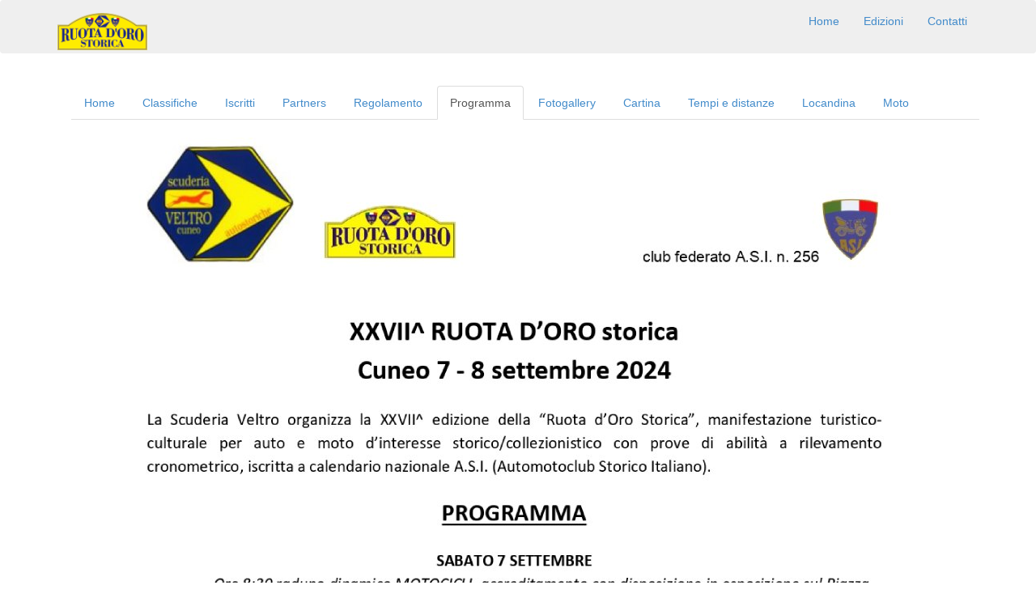

--- FILE ---
content_type: text/html; charset=utf-8
request_url: https://ruotadoro.it/Edizioni/2024/Programma
body_size: 15334
content:
<!DOCTYPE html>
<html  lang="it-IT">
<head id="Head"><meta content="text/html; charset=UTF-8" http-equiv="Content-Type" />
<meta name="REVISIT-AFTER" content="1 DAYS" />
<meta name="RATING" content="GENERAL" />
<meta name="RESOURCE-TYPE" content="DOCUMENT" />
<!--<meta content="text/javascript" http-equiv="Content-Script-Type" />-->
<!--<meta content="text/css" http-equiv="Content-Style-Type" />-->
<title>
	Ruota d'oro - auto storiche > Edizioni > 2024 > Programma
</title><meta id="MetaDescription" name="DESCRIPTION" content="Ruota d&#39;oro - auto storiche" /><meta id="MetaKeywords" name="KEYWORDS" content="Ruota d&#39;oro, auto storiche" /><meta id="MetaRobots" name="ROBOTS" content="INDEX, FOLLOW" /><link href="/Resources/Shared/stylesheets/dnndefault/7.0.0/default.css?cdv=593" type="text/css" rel="stylesheet"/><link href="/Portals/128/Skins/BootstrapV3_Boomerang/skin.css?cdv=593" type="text/css" rel="stylesheet"/><link href="/Portals/_default/Containers/ContainerXHTML_NoBordo/container.css?cdv=593" type="text/css" rel="stylesheet"/><link href="/Portals/128/portal.css?cdv=593" type="text/css" rel="stylesheet"/><link rel="stylesheet" type="text/css" href="/Portals/128/Skins/BootstrapV3_Boomerang/assets/bootstrap/css/bootstrap.min.css"></link><link rel="stylesheet" type="text/css" href="/Portals/128/Skins/BootstrapV3_Boomerang/assets/bootstrap/css/global-style.css"></link><link rel="stylesheet" type="text/css" href="/DesktopModules/ArtmediaCssMenu/wucArtmediaCssMenuBootstrap3.css" /><script type="text/javascript" src="//ajax.googleapis.com/ajax/libs/jquery/1.12.4/jquery.min.js"></script><script type="text/javascript" src="/Portals/128/Skins/BootstrapV3_Boomerang/assets/bootstrap/js/bootstrap.min.js"></script><link rel='SHORTCUT ICON' href='/Portals/128/favicon.ico?ver=2014-10-12-152030-387' type='image/x-icon' /><meta name="viewport" content="width=device-width, initial-scale=1.0" /><link href="https://www.ruotadoro.it/Edizioni/2024/Programma" rel="canonical" /></head>
<body id="Body">
    
    <form method="post" action="/Edizioni/2024/Programma" id="Form" enctype="multipart/form-data">
<div class="aspNetHidden">
<input type="hidden" name="__EVENTTARGET" id="__EVENTTARGET" value="" />
<input type="hidden" name="__EVENTARGUMENT" id="__EVENTARGUMENT" value="" />
<input type="hidden" name="__VIEWSTATE" id="__VIEWSTATE" value="QKD3MG1r8GWwUCQCAjzexC1AlXxNL4KMFPaAEcI8vlWPaIJLSldTIIl+/QAs/pSTsCpIctZDMSk0x9BhVvAwmnvViSw2JvyrsMJYrTlHvXQGSj409kkC0o8IGDuYIl/F5AJBieRyvjf+zbFyac6QZAYeA0jOmct1WrEdsaOUZSsLtJ0N" />
</div>

<script type="text/javascript">
//<![CDATA[
var theForm = document.forms['Form'];
if (!theForm) {
    theForm = document.Form;
}
function __doPostBack(eventTarget, eventArgument) {
    if (!theForm.onsubmit || (theForm.onsubmit() != false)) {
        theForm.__EVENTTARGET.value = eventTarget;
        theForm.__EVENTARGUMENT.value = eventArgument;
        theForm.submit();
    }
}
//]]>
</script>


<script src="/WebResource.axd?d=pynGkmcFUV1ZZXERyYgzPaAYQM8toJDi_BSwNZvr0v4CyaMB76ZVGvflDOw1&amp;t=638286137964787378" type="text/javascript"></script>


<script type="text/javascript">
//<![CDATA[
var __cultureInfo = {"name":"it-IT","numberFormat":{"CurrencyDecimalDigits":2,"CurrencyDecimalSeparator":",","IsReadOnly":false,"CurrencyGroupSizes":[3],"NumberGroupSizes":[3],"PercentGroupSizes":[3],"CurrencyGroupSeparator":".","CurrencySymbol":"€","NaNSymbol":"Non un numero","CurrencyNegativePattern":9,"NumberNegativePattern":1,"PercentPositivePattern":1,"PercentNegativePattern":1,"NegativeInfinitySymbol":"-Infinito","NegativeSign":"-","NumberDecimalDigits":2,"NumberDecimalSeparator":",","NumberGroupSeparator":".","CurrencyPositivePattern":2,"PositiveInfinitySymbol":"+Infinito","PositiveSign":"+","PercentDecimalDigits":2,"PercentDecimalSeparator":",","PercentGroupSeparator":".","PercentSymbol":"%","PerMilleSymbol":"‰","NativeDigits":["0","1","2","3","4","5","6","7","8","9"],"DigitSubstitution":1},"dateTimeFormat":{"AMDesignator":"","Calendar":{"MinSupportedDateTime":"\/Date(-62135596800000)\/","MaxSupportedDateTime":"\/Date(253402297199999)\/","AlgorithmType":1,"CalendarType":1,"Eras":[1],"TwoDigitYearMax":2029,"IsReadOnly":false},"DateSeparator":"/","FirstDayOfWeek":1,"CalendarWeekRule":2,"FullDateTimePattern":"dddd d MMMM yyyy HH:mm:ss","LongDatePattern":"dddd d MMMM yyyy","LongTimePattern":"HH:mm:ss","MonthDayPattern":"d MMMM","PMDesignator":"","RFC1123Pattern":"ddd, dd MMM yyyy HH\u0027:\u0027mm\u0027:\u0027ss \u0027GMT\u0027","ShortDatePattern":"dd/MM/yyyy","ShortTimePattern":"HH:mm","SortableDateTimePattern":"yyyy\u0027-\u0027MM\u0027-\u0027dd\u0027T\u0027HH\u0027:\u0027mm\u0027:\u0027ss","TimeSeparator":":","UniversalSortableDateTimePattern":"yyyy\u0027-\u0027MM\u0027-\u0027dd HH\u0027:\u0027mm\u0027:\u0027ss\u0027Z\u0027","YearMonthPattern":"MMMM yyyy","AbbreviatedDayNames":["dom","lun","mar","mer","gio","ven","sab"],"ShortestDayNames":["do","lu","ma","me","gi","ve","sa"],"DayNames":["domenica","lunedì","martedì","mercoledì","giovedì","venerdì","sabato"],"AbbreviatedMonthNames":["gen","feb","mar","apr","mag","giu","lug","ago","set","ott","nov","dic",""],"MonthNames":["gennaio","febbraio","marzo","aprile","maggio","giugno","luglio","agosto","settembre","ottobre","novembre","dicembre",""],"IsReadOnly":false,"NativeCalendarName":"calendario gregoriano","AbbreviatedMonthGenitiveNames":["gen","feb","mar","apr","mag","giu","lug","ago","set","ott","nov","dic",""],"MonthGenitiveNames":["gennaio","febbraio","marzo","aprile","maggio","giugno","luglio","agosto","settembre","ottobre","novembre","dicembre",""]},"eras":[1,"d.C.",null,0]};//]]>
</script>

<script src="/ScriptResource.axd?d=zifi6swQi-pOwJAnhgROa27lLclUs9K0rSKJ8rlCj7AFr50pcZiD4-hO85ZeKF2uKS614Lfde6eyqimOKbAkqgivMSa4762zpcnu3rYUd1HOvMTWSUIRd7psal_rjSmXj_oSLQ2&amp;t=13798092" type="text/javascript"></script>
<script src="/ScriptResource.axd?d=Z8LS8wTq-6RyFC5_VOIvuOrX41dBIwlST1IDorjPZMYt_O84Crj7ckmdzH17VAuntKUE43xxcoJrnh5QAJu_yamb-BYaq4BOyMTPber667YK6Q8iP4TE_6lBZoDubYow2-CPKo2AbWeojsU30&amp;t=13798092" type="text/javascript"></script>
<div class="aspNetHidden">

	<input type="hidden" name="__VIEWSTATEGENERATOR" id="__VIEWSTATEGENERATOR" value="CA0B0334" />
	<input type="hidden" name="__EVENTVALIDATION" id="__EVENTVALIDATION" value="TQ+7t7nbJ/8CMjQLs8oRt25+uJmaZFt31halE5u9D2A1Bc0DbMYNr0zOihOd20nKXAqmilCsuZJODy6ZRDIcb8Qruk3VqcypA946m9fC9vGggADa" />
</div><script src="/js/dnncore.js?cdv=593" type="text/javascript"></script>
<script type="text/javascript">
//<![CDATA[
Sys.WebForms.PageRequestManager._initialize('ScriptManager', 'Form', ['tdnn$pnlTabsScript','dnn_pnlTabsScript'], [], [], 90, '');
//]]>
</script>

        
        
        
<script type="text/javascript">
    $(document).ready(function () {
        $("#dnn_ArtmediaCssMenu1_artmediacssmenuUL").addClass("navbar-right");
    });
</script>
<div id="dnn_pnlTabsScript">
	
    
</div>


<div class="wrapper">
    
    <header>
        <div id="navOne" class="navbar navbar-wp" role="navigation">
            <div class="container">
                <div class="navbar-header">
                    <button type="button" class="navbar-toggle" data-toggle="collapse" data-target=".navbar-collapse">
                        <span class="sr-only">Toggle navigation</span>
                        <span class="icon-bar"></span>
                        <span class="icon-bar"></span>
                        <span class="icon-bar"></span>
                    </button>
                    <a class="navbar-brand" href="/default.aspx" title="Homepage">
                        <img src="/portals/128/images/LOGO.png" alt="Logo Ruota d'Oro auto storiche">
                    </a>
                </div>
                <div class="navbar-collapse collapse">
                    <ul id="dnn_ArtmediaCssMenu1_artmediacssmenuUL" class="nav navbar-nav"><li><a href="https://ruotadoro.it/Edizioni">Edizioni</a></li><li><a href="https://ruotadoro.it/Contatti">Contatti</a></li></ul>
                </div>
                <!--/.nav-collapse -->
            </div>
        </div>
    </header>
    <section class="slice bg-3 no-padding">
        <div class="w-section inverse">
            <div class="container">
                <div class="row">
                    <div class="col-xs-12 col-sm-12 col-md-12 col-lg-12">
                        <div style="height: 20px;">
                        </div>
                    </div>
                </div>
                <div class="row">
                    <div class="col-xs-12 col-sm-12 col-md-12 col-lg-12">
                        <div class="wrapperTabsSubMenu">
                            <ul id="dnn_ArtmediaCssTabs_artmediacssmenuUL" class="nav nav-tabs"><li><a href="/default.aspx?TabID=7643">Home</a></li><li><a href="/default.aspx?TabID=7644">Classifiche</a></li><li><a href="/default.aspx?TabID=7645">Iscritti</a></li><li><a href="/default.aspx?TabID=7646">Partners</a></li><li><a href="/default.aspx?TabID=7647">Regolamento</a></li><li class="active"><a href="/default.aspx?TabID=7648">Programma</a></li><li><a href="/default.aspx?TabID=7649">Fotogallery</a></li><li><a href="/default.aspx?TabID=7650">Cartina</a></li><li><a href="/default.aspx?TabID=7651">Tempi e distanze</a></li><li><a href="/default.aspx?TabID=7652">Locandina</a></li><li><a href="/default.aspx?TabID=7653">Moto</a></li></ul>
                        </div>
                    </div>
                </div>
                <div class="row">
                    <div class="col-xs-12 col-sm-12 col-md-12 col-lg-12">
                        <div style="height: 20px;">
                        </div>
                    </div>
                </div>
                <div class="row">
                    <div class="col-xs-12 col-sm-12 col-md-12 col-lg-12">
                        
                    </div>
                </div>
                <div class="row">
                    <div class="col-xs-12 col-sm-8 col-md-8 col-lg-8">
                        
                    </div>
                    <div class="col-xs-12 col-sm-4 col-md-4 col-lg-4">
                        
                    </div>
                </div>
                <div class="row">
                    <div class="col-xs-12 col-sm-12 col-md-12 col-lg-12">
                        <div id="dnn_contentpane"><div class="DnnModule DnnModule-DNN_HTML DnnModule-17516">

<div>
    <div id="dnn_ctr17516_ContentPane" style="text-align:left;">
					
    <!-- Start_Module_17516 --><div id="dnn_ctr17516_ModuleContent" class="DNNModuleContent ModDNNHTMLC">
	<div id="dnn_ctr17516_HtmlModule_lblContent" class="Normal">
	<img alt="Programma Ruota D'Oro 2024" class="img-responsive center-block"
    src="/portals/128/images/2024/Programma.jpg?ver=2024-08-06" />

</div>

</div><!-- End_Module_17516 --></div>

	<!-- edit -->
	<!-- /edit --> 
</div>

</div></div>
                    </div>
                </div>
            </div>
        </div>
    </section>
    <section class="slice bg-3 no-padding">
        <div class="w-section inverse">
            <div class="container">
                <div class="row">
                    <div class="col-xs-12 col-sm-6 col-md-6 col-lg-6">
                        
                    </div>
                    <div class="col-xs-12 col-sm-6 col-md-6 col-lg-6">
                        
                    </div>
                </div>
            </div>
        </div>
    </section>
    <section class="slice bg-3 no-padding">
        <div class="w-section inverse">
            <div class="container">
                <div class="row">
                    <div class="col-xs-12 col-sm-7 col-md-7 col-lg-7">
                        
                    </div>
                    <div class="col-xs-12 col-sm-5 col-md-5 col-lg-5">
                        
                    </div>
                </div>

            </div>
        </div>
    </section>
    <section class="slice bg-3 no-padding">
        <div class="w-section inverse">
            <div class="container">
                <div class="row">
                    <div class="col-xs-12 col-sm-12 col-md-12 col-lg-12">
                        
                    </div>
                </div>
            </div>
        </div>
    </section>
    <footer class="footer">
        <div class="container">
            <div class="row">
                <div class="col-xs-12 col-sm-4 col-md-4 col-lg-4 col-sm-offset-3 col-md-offset-3 col-lg-offset-3">
                    
                    
                </div>
                <div class="col-xs-12 col-sm-4 col-md-4 col-lg-4 ">
                    
                    
                </div>
            </div>
            <!--</div>-->
            <hr>
            <div class="row">
                <div class="col-xs-12 col-sm-9 col-md-9 col-lg-9 copyright">
                    
                        A.S. Scuderia Veltro - P.Iva 03100290042 C.F.96070460041 - via Torino n.183 Bis - Madonna dell'Olmo - 12100 Cuneo<br />
                    <span>tel: +39 338 6262815</span> - <span>email: <a href="mailto:posta@scuderiaveltro.it">posta@scuderiaveltro.it</a></span> - <span>PEC: <a href="mailto:scuderiaveltrocuneo@pec.it">scuderiaveltrocuneo@pec.it</a></span><br />
                    <a href="/Privacy" title="collegamento all'informativa Privacy">Privacy policy</a>&nbsp;&nbsp;|&nbsp;&nbsp;<a href="/Cookie" title="collegamento all'informativa Cookie">Cookie policy</a>
                    &nbsp;&nbsp;|&nbsp;&nbsp;<a href="/login" title="accesso alle pagine ammnistrative">login</a>
                </div>
                <div class="col-lg-3 footer-logo">
                </div>
            </div>

        </div>
    </footer>
</div>

<!-- JavaScript -->


<!-- Plugins -->


<!-- LayerSlider script files -->

<!-- Initializing the slider -->
<script>

    $(function () {
        //<ul id="dnn_ArtmediaCssMenu1_artmediacssmenuUL"><li><a href="/Edizioni/tabid/5826/Default.aspx">Edizioni</a></li>
        var Current = 7648;
        var Home = 7699;
        if (Home == Current) {
            $("#dnn_ArtmediaCssMenu1_artmediacssmenuUL").prepend('<li class="active"><a href="/Default.aspx">Home</a></li>');
        } else {
            $("#dnn_ArtmediaCssMenu1_artmediacssmenuUL").prepend('<li><a href="/Default.aspx">Home</a></li>');
        };
    });
</script>


        <input name="ScrollTop" type="hidden" id="ScrollTop" />
        <input name="__dnnVariable" type="hidden" id="__dnnVariable" autocomplete="off" />
        
    </form>
    <!--CDF(Javascript|/js/dnncore.js?cdv=593|DnnBodyProvider|100)--><!--CDF(Css|/Resources/Shared/stylesheets/dnndefault/7.0.0/default.css?cdv=593|DnnPageHeaderProvider|5)--><!--CDF(Css|/Portals/128/Skins/BootstrapV3_Boomerang/skin.css?cdv=593|DnnPageHeaderProvider|15)--><!--CDF(Css|/Portals/_default/Containers/ContainerXHTML_NoBordo/container.css?cdv=593|DnnPageHeaderProvider|25)--><!--CDF(Css|/Portals/128/portal.css?cdv=593|DnnPageHeaderProvider|35)-->
    
</body>
</html>

--- FILE ---
content_type: text/css
request_url: https://ruotadoro.it/Portals/128/Skins/BootstrapV3_Boomerang/skin.css?cdv=593
body_size: 200
content:

/* OVERRIDE DNN */
.Normal, .NormalDisabled, .NormalDeleted {
    font-size:  inherit !important;
    font-weight:  inherit !important;
}
.dnnActionMenuTag {
    height: inherit !important;
}

--- FILE ---
content_type: text/css
request_url: https://ruotadoro.it/Portals/_default/Containers/ContainerXHTML_NoBordo/container.css?cdv=593
body_size: 309
content:
.notitle {
	padding: 10px 20px 0px 20px; 
		
	text-align:left;
}
.containerNoBordo_Notitle {
	text-align:left;
}
.containerNoBordo_Title {
	text-align:left;
}
.notitle_hr_subTitolo {
	margin:5px 10px 10px 0;
	border-bottom-color:#666666;
	border-bottom-style:solid;
	border-bottom-width:1px;
}

--- FILE ---
content_type: text/css
request_url: https://ruotadoro.it/Portals/128/portal.css?cdv=593
body_size: 811
content:
/* ------- NEWS --------- */
.ArtmediaNewsML_Leggidettaglio  .btn {
    border: 1px solid #CCCCCC  !important;
}
.ArtmediaNewsML_TitoloInner span {
    font-size: larger;
    font-weight:bold;
    color: #051D89;
}
.ls-shadow,
.ls-bottom-nav-wrapper  {
visibility: hidden  !important;
}

/* ------- File Magager -----*/
.FileViewFileName {
    color: #051D89   !important;
    font-size: larger   !important;
    font-weight: bold   !important;
}
#dnn_ctr13648_moduloArtmediaFileManagerPublicWOptions_wucArtmediaFileManager_wucArtmediaFileView_DgDettaglio_RowIntestazioniColonna
{ display: none;}
.ModartmediaInternetDiscPublicWOptionsC div
{ border: 0px solid white !important;}

/* ---- generic ----- */
a.btn-primary {
    color: white  !important;
}

.navbar {
    background-color: #efefef !important;
}



--- FILE ---
content_type: text/css
request_url: https://ruotadoro.it/Portals/128/Skins/BootstrapV3_Boomerang/assets/bootstrap/css/global-style.css
body_size: 233626
content:

body {
	/*
	font-family:"PT Sans", sans-serif !important;
	font-size:13px;
	line-height:22px;
	font-weight:300
	*/
}
body .lw {
	/*
	color:#666
	*/
}

/*
body .ld {
	color:#888
}
.body-bg-1 {
	background:url("../images/background/slash_it.png") repeat
}
.body-bg-2 {
	background:url("../images/background/grey_wash_wall.png") repeat
}
.body-bg-3 {
	background:url("../images/background/mooning.png") repeat
}
.body-bg-4 {
	background:url("../images/background/squairy_light.png") repeat
}
.body-bg-5 {
	background:url("../images/background/bg-img-1.jpg") no-repeat fixed
}
.body-bg-6 {
	background:url("../images/background/bg-img-2.jpg") no-repeat fixed
}

.wp-theme-1 .btn {
	font-weight:normal;
	white-space:nowrap;
	vertical-align:middle;
	cursor:pointer;
	background-image:none;
	border:1px solid transparent;
	border-radius:2px;
	-webkit-user-select:none;
	-moz-user-select:none;
	-ms-user-select:none;
	-o-user-select:none;
	user-select:none
}
.wp-theme-1 .btn i {
	margin-right:4px
}
.wp-theme-1 .btn-lg {
	padding:10px 16px;
	font-size:18px;
	line-height:1.33;
	border-radius:3px
}
.wp-theme-1 .btn-lg i {
	font-size:24px;
	position:relative;
	top:3px
}
.wp-theme-1 .btn-xs {
	padding:4px 10px
}
.wp-theme-1 .btn-one {
	background-color:none;
	border:2px solid #FFF;
	color:#FFF
}
.wp-theme-1 .btn-one:hover, .wp-theme-1 .btn-one:focus, .wp-theme-1 .btn-one:active, .wp-theme-1 .btn-one.active, .wp-theme-1 .open .dropdown-toggle.btn-one {
	color:#e91b23;
	background-color:#FFF;
	border-color:#FFF
}
.wp-theme-1 .btn-one:active, .wp-theme-1 .btn-one.active, .wp-theme-1 .open .dropdown-toggle.btn-one {
	background-image:none
}
.wp-theme-1 .btn-two {
	color:#ffffff;
	background-color:#e91b23;
	border:1px solid;
	border-color:#df1119
}
.wp-theme-1 .btn-two:hover, .wp-theme-1 .btn-two:focus, .wp-theme-1 .btn-two:active, .wp-theme-1 .btn-two.active, .wp-theme-1 .open .dropdown-toggle.btn-two {
	color:#ffffff;
	background-color:#d5070f;
	border-color:#d5070f
}
.wp-theme-1 .btn-two:active, .wp-theme-1 .btn-two.active, .wp-theme-1 .open .dropdown-toggle.btn-two {
	background-image:none
}
.wp-theme-1 .btn-three {
	color:#ffffff;
	background-color:#333;
	border:1px solid;
	border-color:#292929
}
.wp-theme-1 .btn-three:hover, .wp-theme-1 .btn-three:focus, .wp-theme-1 .btn-three:active, .wp-theme-1 .btn-three.active, .wp-theme-1 .open .dropdown-toggle.btn-three {
	color:#ffffff;
	background-color:#1f1f1f;
	border-color:#1f1f1f
}
.wp-theme-1 .btn-three:active, .wp-theme-1 .btn-three.active, .wp-theme-1 .open .dropdown-toggle.btn-three {
	background-image:none
}
.wp-theme-1 .btn-four {
	background-color:none;
	border:2px solid #e91b23;
	color:#e91b23
}
.wp-theme-1 .btn-four:hover, .wp-theme-1 .btn-four:focus, .wp-theme-1 .btn-four:active, .wp-theme-1 .btn-four.active, .wp-theme-1 .open .dropdown-toggle.btn-four {
	color:#FFF;
	background-color:#e91b23
}
.wp-theme-1 .btn-four:active, .wp-theme-1 .btn-four.active, .wp-theme-1 .open .dropdown-toggle.btn-four {
	background-image:none
}
.wp-theme-1 h1, .wp-theme-1 h2, .wp-theme-1 h3, .wp-theme-1 h4, .wp-theme-1 h5, .wp-theme-1 h6 {
	font-family:"Roboto", sans-serif !important
}
.wp-theme-1 p {
	line-height:22px
}
.wp-theme-1 a {
	color:#616161;
	cursor:pointer
}
.wp-theme-1 a:hover {
	color:#e91b23;
	text-decoration:none;
	-o-transition:.3s;
	-ms-transition:.3s;
	-moz-transition:.3s;
	-webkit-transition:.3s;
	transition:.35s
}
.wp-theme-1 .bg-2 {
	background:#e91b23;
	color:#FFF
}
.wp-theme-1 .lw .bg-5 {
	background:#fcfcfc;
	border-top:1px solid #e0eded;
	border-bottom:1px solid #e0eded
}
.wp-theme-1 .ld .bg-5 {
	background:#363636;
	border-top:1px solid #444;
	border-bottom:1px solid #444
}
.wp-theme-1 .lw .bg-3 {
	background:#fff;
	color:#616161
}
.wp-theme-1 .ld .bg-3 {
	background:#202020;
	color:#888
}
.wp-theme-1 .bg-4 {
	background:#333;
	color:#FFF
}
.wp-theme-1 .dark {
	background:#333;
	color:#FFF
}
.wp-theme-1 .red {
	background:#e91b23;
	color:#FFF
}
.wp-theme-1 .orange {
	background:#f39c12;
	color:#FFF
}
.wp-theme-1 .green {
	background:#f39c12;
	color:#FFF
}
.wp-theme-1 .blue {
	background:#3498db;
	color:#FFF
}
.wp-theme-1 .light {
	background:#fff;
	color:#616161 !important
}
.wp-theme-1 .blockquote-1:hover {
	border-color:#e91b23
}
.wp-theme-1 .blockquote-1 p {
	font-size:13px
}
.wp-theme-1 .section-title {
	display:inline-block;
	border-bottom:1px solid #333;
	margin:0 0 15px 0;
	padding:0 0 5px 0;
	font-size:20px;
	font-weight:500;
	text-transform:capitalize;
	position:relative;
	overflow:hidden
}
.wp-theme-1 .lw .section-title {
	color:#333
}
.wp-theme-1 .ld .section-title {
	color:#fff
}
.wp-theme-1 .section-title.white {
	color:#fff;
	border-bottom:1px solid #fff
}
*/
.wp-theme-1 .navbar-wp {
	margin:0;
	padding:0;
	border:0;
	border-radius:0;
	z-index:1000
}
.wp-theme-1 .lw .navbar-wp {
	background:#fff;
	border-bottom:1px solid #e0eded
}
.wp-theme-1 .ld .navbar-wp {
	background:#181818;
	border-bottom:1px solid #444
}
.wp-theme-1 .ld .sticky-wrapper .navbar-wp {
	background:rgba(24,24,24,0.85);
	border-bottom:1px solid #444
}
.wp-theme-1 .navbar-wp .navbar-nav>li>a {
	padding:28px 16px;
	margin-right:0;
	font-size:15px;
	font-weight:normal
}
.wp-theme-1 .lw .navbar-wp .navbar-nav>li>a {
	color:#333
}
.wp-theme-1 .ld .navbar-wp .navbar-nav>li>a {
	color:#fff
}
.wp-theme-1 .lw .navbar-wp .navbar-nav>li>a {
	color:#333
}
.wp-theme-1 .lw .navbar-wp .navbar-nav>li>a.dropdown-form-toggle {
	color:#333
}
.wp-theme-1 .lw .navbar-wp .navbar-nav>li>a:hover, .wp-theme-1 .lw .navbar-wp .navbar-nav>li>a:focus {
	color:#fff;
	background-color:#e91b23
}
.wp-theme-1 .ld .navbar-wp .navbar-nav>li>a {
	color:#fff
}
.wp-theme-1 .ld .navbar-wp .navbar-nav>li>a.dropdown-form-toggle {
	color:#fff
}
.wp-theme-1 .ld .navbar-wp .navbar-nav>li>a:hover, .wp-theme-1 .ld .navbar-wp .navbar-nav>li>a:focus {
	color:#fff;
	background-color:#e91b23
}
.wp-theme-1 .navbar-wp .navbar-nav>.active>a, .wp-theme-1 .navbar-wp .navbar-nav>.active>a:hover, .wp-theme-1 .navbar-wp .navbar-nav>.active>a:focus {
	color:#fff !important;
	background-color:#e91b23;
	border-radius:0
}
.wp-theme-1 .navbar-wp .navbar-nav>.disabled>a, .wp-theme-1 .navbar-wp .navbar-nav>.disabled>a:hover, .wp-theme-1 .navbar-wp .navbar-nav>.disabled>a:focus {
	color:#cccccc;
	background-color:transparent
}
.wp-theme-1 .navbar-wp .navbar-nav>.open>a, .wp-theme-1 .navbar-wp .navbar-nav>.open>a:hover, .wp-theme-1 .navbar-wp .navbar-nav>.open>a:focus {
	color:#FFF !important;
	background-color:#e91b23
}
.wp-theme-1 .navbar-wp .navbar-nav>.open>a .caret, .wp-theme-1 .navbar-wp .navbar-nav>.open>a:hover .caret, .wp-theme-1 .navbar-wp .navbar-nav>.open>a:focus .caret {
	border-top-color:#FFF;
	border-bottom-color:#FFF
}
.wp-theme-1 .navbar-wp .navbar-nav>.dropdown>a .caret {
	border-top-color:#4c4c4c;
	border-bottom-color:#4c4c4c
}
.wp-theme-1 .navbar-wp .navbar-nav>li>a.dropdown-form-toggle, .wp-theme-1 .navbar-wp .navbar-nav>li>a.dropdown-form-toggle:hover, .wp-theme-1 .navbar-wp .navbar-nav>li>a.dropdown-form-toggle:focus {
	padding:15px 16px;
	margin-top:14px;
	font-size:16px;
	font-weight:normal;
	background:none;
	color:#e91b23
}
.wp-theme-1 .navbar-wp .navbar-nav>.open>a.dropdown-form-toggle, .wp-theme-1 .navbar-wp .navbar-nav>.open>a.dropdown-form-toggle:hover, .wp-theme-1 .navbar-wp .navbar-nav>.open>a.dropdown-form-toggle:focus {
	color:#e91b23 !important;
	background-color:none
}
.wp-theme-1 .navbar-wp .navbar-toggle {
	border-color:#333;
	margin-top:20px
}
.wp-theme-1 .navbar-wp .navbar-toggle .icon-bar {
	background-color:#4c4c4c
}
.wp-theme-1 .navbar-wp .navbar-toggle .icon-custom {
	font-size:18px
}
.wp-theme-1 .navbar-wp .navbar-toggle:hover, .wp-theme-1 .navbar-wp .navbar-toggle:focus {
	background-color:#e91b23;
	border-color:#e91b23
}
.wp-theme-1 .navbar-wp .navbar-toggle:hover .icon-bar, .wp-theme-1 .navbar-wp .navbar-toggle:focus .icon-bar {
	background-color:#FFF
}
.wp-theme-1 .navbar-wp .navbar-toggle:hover .icon-custom, .wp-theme-1 .navbar-wp .navbar-toggle:focus .icon-custom {
	color:#FFF
}
.wp-theme-1 .navbar-wp .navbar-toggle-aside-menu {
	padding:8px 10px 2px 10px
}
.wp-theme-1 .navbar-wp .navbar-collapse, .wp-theme-1 .navbar-wp .navbar-form {
	border-color:#e7e7e7
}
.wp-theme-1 .navbar-wp .navbar-nav>.dropdown>a:hover .caret, .wp-theme-1 .navbar-wp .navbar-nav>.dropdown>a:focus .caret {
	border-top-color:#FFF;
	border-bottom-color:#FFF
}
.wp-theme-1 .navbar-wp .dropdown-menu {
	min-width:220px;
	background:#FFF;
	border:0;
	border-top:1px solid #e91b23;
	border-bottom:3px solid #e91b23;
	border-radius:0
}
.wp-theme-1 .navbar-wp .dropdown-menu>li {
	border-bottom:1px solid #e0eded
}
.wp-theme-1 .navbar-wp .dropdown-menu>li:last-child {
	border:0
}
.wp-theme-1 .navbar-wp .dropdown-menu>li>a {
	color:#333;
	padding:8px 15px
}
.wp-theme-1 .navbar-wp .dropdown-menu>li>a:hover {
	background:#e91b23;
	color:#FFF
}
.wp-theme-1 .navbar-wp .dropdown-menu label.checkbox {
	color:#333
}
.wp-theme-1 .navbar-wp .dropdown-form h4 {
	margin:0;
	padding:15px 15px 5px 15px;
	color:#FFF
}
.wp-theme-1 .navbar-wp .dropdown-menu-user {
	border:1px solid #e0eded;
	border-top-color:transparent
}
.wp-theme-1 .navbar-wp .dropdown-menu-user {
	background:#fff
}
.wp-theme-1 .navbar-wp .navbar-right .dropdown-menu-user {
	background:#fff;
	border-color:transparent
}
.wp-theme-1 .navbar-wp .navbar-right .social-link {
	width:40px;
	height:40px;
	line-height:20px;
	text-align:center;
	padding:10px;
	margin:18px 0;
	border-radius:100%
}
.wp-theme-1 .navbar-wp .navbar-right .social-link.facebook:hover {
	background:#43609c;
	color:#fff
}
.wp-theme-1 .navbar-wp .navbar-right .social-link.pinterest:hover {
	background:#cb2027;
	color:#fff
}
.wp-theme-1 .navbar-wp .navbar-right .social-link.twitter:hover {
	background:#62addb;
	color:#fff
}
.wp-theme-1 .lw .navbar-wp.navbar-contrasted .navbar-nav>li>a:hover, .wp-theme-1 .lw .navbar-wp.navbar-contrasted .navbar-nav>li>a:focus {
	color:#fff;
	background-color:#2c2c2c
}
.wp-theme-1 .ld .navbar-wp.navbar-contrasted .navbar-nav>li>a:hover, .wp-theme-1 .ld .navbar-wp.navbar-contrasted .navbar-nav>li>a:focus {
	color:#fff;
	background-color:#2c2c2c
}
.wp-theme-1 .navbar-wp.navbar-contrasted .navbar-nav>.open>a, .wp-theme-1 .navbar-wp.navbar-contrasted .navbar-nav>.open>a:hover, .wp-theme-1 .navbar-wp.navbar-contrasted .navbar-nav>.open>a:focus {
	color:#FFF;
	background-color:#2c2c2c
}
.wp-theme-1 .navbar-wp.navbar-contrasted .navbar-nav>.open>a .caret, .wp-theme-1 .navbar-wp.navbar-contrasted .navbar-nav>.open>a:hover .caret, .wp-theme-1 .navbar-wp.navbar-contrasted .navbar-nav>.open>a:focus .caret {
	border-top-color:#FFF;
	border-bottom-color:#FFF
}
.wp-theme-1 .navbar-wp.navbar-contrasted .navbar-nav>.dropdown>a .caret {
	border-top-color:#4c4c4c;
	border-bottom-color:#4c4c4c
}
.wp-theme-1 .navbar-wp.navbar-contrasted .navbar-nav>li>a.dropdown-form-toggle {
	padding:15px 16px;
	margin-top:14px;
	font-size:16px;
	font-weight:normal;
	background:none
}
.wp-theme-1 .navbar-wp.navbar-contrasted .navbar-nav>li>a.dropdown-form-toggle:hover, .wp-theme-1 .navbar-wp.navbar-contrasted .navbar-nav>li>a.dropdown-form-toggle:focus {
	background:none;
	color:#e91b23
}
.wp-theme-1 .navbar-wp.navbar-contrasted .dropdown-menu-user:after {
	bottom:100%;
	right:100%;
	border:solid transparent;
	content:" ";
	height:0;
	width:0;
	position:absolute;
	pointer-events:none
}
.wp-theme-1 .navbar-wp.navbar-contrasted .dropdown-menu-user:after {
	border-color:rgba(136,183,213,0);
	border-bottom-color:#2c2c2c;
	border-width:10px;
	margin-right:-35px
}
.wp-theme-1 .navbar-wp.navbar-contrasted .navbar-right .dropdown-menu-user:after {
	bottom:100%;
	left:100%;
	border:solid transparent;
	content:" ";
	height:0;
	width:0;
	position:absolute;
	pointer-events:none
}
.wp-theme-1 .navbar-wp.navbar-contrasted .navbar-right .dropdown-menu-user:after {
	border-color:rgba(136,183,213,0);
	border-bottom-color:#2c2c2c;
	border-width:10px;
	margin-left:-35px
}
.wp-theme-1 .navbar-wp.navbar-contrasted .dropdown-menu {
	min-width:220px;
	background:#2c2c2c;
	border:0;
	border-top:0;
	border-bottom:0;
	border-radius:0
}
.wp-theme-1 .navbar-wp.navbar-contrasted .dropdown-menu>li {
	border-bottom:1px solid #262626
}
.wp-theme-1 .navbar-wp.navbar-contrasted .dropdown-menu>li>a {
	color:#fff;
	padding:8px 15px
}
.wp-theme-1 .navbar-wp.navbar-contrasted .dropdown-menu>li>a:hover {
	background:#e91b23;
	color:#FFF
}
.wp-theme-1 .navbar-wp.navbar-contrasted .dropdown-menu label.checkbox {
	color:#fff
}
.wp-theme-1 .navbar-wp.navbar-contrasted .dropdown-form h4 {
	margin:0;
	padding:15px 15px 5px 15px;
	color:#FFF
}
.wp-theme-1 .dropdown-submenu {
	position:relative
}
.wp-theme-1 .dropdown-submenu>.dropdown-menu {
	top:-5px;
	left:100%;
	margin-top:0;
	margin-left:-1px
}
.wp-theme-1 .dropdown-submenu:hover>.dropdown-menu {
	display:block
}
.wp-theme-1 .dropdown-submenu>a:after {
	display:block;
	content:" ";
	float:right;
	width:0;
	height:0;
	border-color:transparent;
	border-style:solid;
	border-width:3px 0 3px 3px;
	border-left-color:#ccc;
	margin-top:5px;
	margin-right:-6px
}
.wp-theme-1 .dropdown-submenu:hover>a:after {
	border-left-color:#fff
}
.wp-theme-1 .dropdown-submenu.pull-left {
	float:none
}
.wp-theme-1 .dropdown-submenu.pull-left>.dropdown-menu {
	left:-100%;
	margin-left:10px
}
.wp-theme-1 .nav>ul {
	margin:0;
	padding:0;
	list-style:none
}
.wp-theme-1 .nav>ul>li {
	border-bottom:1px solid #333
}
.wp-theme-1 .nav>ul>li>a {
	display:block;
	padding:10px 15px;
	font-size:14px;
	color:#fff
}
.wp-theme-1 .nav>ul>li>a:hover {
	text-decoration:none;
	color:#e91b23;
	background:#292929
}
.wp-theme-1 .nav>ul>li>a>i {
	margin-right:5px
}
.wp-theme-1 .lw .pg-opt {
	border-bottom:1px solid #e0eded;
	background:#fcfcfc
}
.wp-theme-1 .ld .pg-opt {
	border-bottom:1px solid #444;
	background:#111
}
.wp-theme-1 .pg-opt.fixed {
	width:100%;
	position:fixed;
	top:0px;
	background:rgba(250,250,250,0.9);
	border-bottom:1px solid #e0eded;
	z-index:900
}
.wp-theme-1 .pg-opt h2 {
	margin:0;
	padding:14px 0;
	font-size:22px;
	line-height:100%
}
.wp-theme-1 .pg-opt.fixed h2 {
	margin-bottom:15px
}
.wp-theme-1 .pg-opt hr {
	margin:0;
	border-top-color:#dde1e6;
	-webkit-box-shadow:0 1px 0 #fbfbfc;
	-moz-box-shadow:0 1px 0 #fbfbfc;
	box-shadow:0 1px 0 #fbfbfc
}
.wp-theme-1 .pg-opt.fixed hr {
	display:none
}
.wp-theme-1 .pg-opt .breadcrumb {
	float:right;
	margin:0;
	padding:16px 0;
	background:none;
	border-radius:0
}
.wp-theme-1 .pg-opt .breadcrumb a {
	color:#e91b23
}
@media only screen and (max-width:767px) {
.wp-theme-1 .pg-opt .pg-nav {
	float:left;
	margin-bottom:10px
}
.wp-theme-1 .pg-opt h2 {
	padding:20px 0 0 0
}
}
.wp-theme-1 .page-header {
	margin:0;
	border:0
}
.wp-theme-1 .page-header p {
	font-size:16px
}
.wp-theme-1 .w-box {
	margin:0 0 15px 0;
	-webkit-transition:all 0.3s linear;
	transition:all 0.3s linear;
	position:relative;
	overflow:hidden;
	cursor:default;
	border:1px solid #e0eded
}
.wp-theme-1 .w-box:before, .wp-theme-1 .w-box:after {
	display:table;
	content:""
}
.wp-theme-1 .w-box:after {
	clear:both
}
.wp-theme-1 .w-box h1 {
	margin:0;
	padding:10px 15px;
	font-weight:500;
	font-size:20px
}
.wp-theme-1 .lw .w-box h2 {
	margin:0;
	padding:12px 15px 0px 15px;
	font-weight:500;
	font-size:16px;
	color:#333
}
.wp-theme-1 .ld .w-box h2 {
	margin:0;
	padding:12px 15px 0px 15px;
	font-weight:500;
	font-size:16px;
	color:#fff
}
.wp-theme-1 .w-box.inner h2 {
	padding:10px 0
}
.wp-theme-1 .w-box small {
	display:block;
	font-size:12px;
	margin-top:3px
}
.wp-theme-1 .w-box p {
	margin:6px 0;
	padding:0 15px;
	padding-bottom:8px
}
.wp-theme-1 .w-box time {
	display:block;
	padding:8px 15px 0 15px
}
.wp-theme-1 .w-box .w-footer {
	padding:10px 15px;
	border-top:1px solid #f1f1f1
}
.wp-theme-1 .w-box .w-footer:before, .wp-theme-1 .w-box .w-footer:after {
	display:table;
	content:""
}
.wp-theme-1 .w-box .w-footer:after {
	clear:both
}
.wp-theme-1 .w-box .w-footer small {
	font-size:12px
}
.wp-theme-1 .w-box .w-box-parent {
	-webkit-transition:all 0.3s linear;
	transition:all 0.3s linear
}
.wp-theme-1 .w-box .date-over {
	padding:10px;
	background:#fff;
	position:absolute;
	top:15px;
	right:15px;
	text-align:center;
	font-weight:normal
}
.wp-theme-1 .w-box .date-over.small {
	padding:4px 8px;
	font-size:12px
}
.wp-theme-1 .w-box .date-over strong {
	font-size:12px;
	display:block;
	font-weight:normal
}
.wp-theme-1 .w-box.dark {
	background:#333
}
.wp-theme-1 .w-box.dark h2 {
	color:#fff
}
.wp-theme-1 .w-box.white h2 {
	border-bottom:0;
	text-align:center
}
.wp-theme-1 .w-box.white .thmb-img {
	text-align:center;
	padding:15px 0
}
.wp-theme-1 .lw .w-box.white {
	background:#FFF
}
.wp-theme-1 .lw .w-box.white .thmb-img i {
	font-size:64px;
	color:#616161
}
.wp-theme-1 .ld .w-box.white {
	background:#202020;
	border:1px solid #444
}
.wp-theme-1 .ld .w-box.white .thmb-img i {
	font-size:64px;
	color:#616161
}
.wp-theme-1 .w-box.w-box-inverse .thmb-img i {
	width:100px;
	height:100px;
	border-radius:100px;
	font-size:34px;
	line-height:100px;
	text-align:center
}
.wp-theme-1 .lw .w-box.w-box-inverse .thmb-img i {
	background:#fcfcfc;
	color:#e91b23
}
.wp-theme-1 .ld .w-box.w-box-inverse .thmb-img i {
	background:#363636;
	color:#fff
}
.wp-theme-1 .w-box.w-box-inverse .thmb-img:hover i {
	background:#e91b23;
	color:#FFF
}
.wp-theme-1 .c-box {
	border:1px solid #e91b23
}
.wp-theme-1 .c-box .c-box-header {
	padding:10px 15px;
	background:#e91b23;
	color:#fff;
	font-size:16px;
	text-transform:capitalize
}
.wp-theme-1 .c-box .table {
	margin:0
}
.wp-theme-1 .ld .w-section h4, .wp-theme-1 .ld .w-section h3, .wp-theme-1 .ld .w-section h2 {
	color:#fff
}
.wp-theme-1 .w-section .aside-feature {
	margin:10px;
	cursor:default
}
.wp-theme-1 .w-section .aside-feature .icon-feature {
	font-size:68px;
	margin-top:10px;
	text-align:center;
	display:block
}
.wp-theme-1 .w-section .aside-feature:hover .icon-feature, .wp-theme-1 .w-section .aside-feature:hover h4 {
	color:#e91b23
}
.wp-theme-1 .w-section .aside-feature .img-feature {
	margin-top:4px;
	display:block
}
.wp-theme-1 .w-section .aside-feature .img-feature img {
	width:78px
}
.wp-theme-1 .layer-slider-wrapper {
	max-height:500px;
	overflow:hidden;
	border-bottom:1px solid #e0eded
}
.wp-theme-1 .layer-slider-wrapper .title {
	font-size:36px;
	line-height:46px;
	font-weight:500;
	color:#333;
	text-transform:capitalize
}
.wp-theme-1 .layer-slider-wrapper .title.title-base {
	font-size:36px;
	line-height:46px;
	font-weight:500;
	color:#FFF;
	background:#e91b23;
	text-transform:capitalize
}
.wp-theme-1 .layer-slider-wrapper .title.title-dark {
	font-size:36px;
	line-height:46px;
	font-weight:500;
	color:#333;
	text-transform:capitalize
}
.wp-theme-1 .layer-slider-wrapper .subtitle {
	font-size:22px;
	line-height:30px;
	color:#e91b23;
	text-transform:capitalize
}
.wp-theme-1 .layer-slider-wrapper .list-item {
	font-size:18px;
	line-height:30px;
	padding-left:30px;
	color:#e91b23;
	text-transform:capitalize
}
.wp-theme-1 .layer-slider-wrapper .text-standard {
	font-size:16px;
	line-height:22px
}
.wp-theme-1 .box-element {
	padding:20px
}
.wp-theme-1 .box-element:nth-child(n+1) {
	margin-top:20px
}
.wp-theme-1 .box-element h1 {
	margin:10px 0 !important;
	font-size:20px;
	line-height:26px;
	font-weight:400
}
.wp-theme-1 .box-element.box-element-bordered {
	background:transparent !important;
	border:1px solid #e91b23
}
.wp-theme-1 .box-element.box-element-outer {
	padding-left:0;
	padding-right:0
}
.wp-theme-1 .pricing-plans .plan-header .popular-tag {
	background:#333;
	border-bottom:1px solid #FFF;
	color:#fff
}
.wp-theme-1 .carousel-2 {
	position:relative
}
.wp-theme-1 .carousel-2 .item {
	padding:36px 0 !important
}
.wp-theme-1 .carousel-2 .carousel-indicators {
	bottom:0
}
.wp-theme-1 .carousel-2 .carousel-indicators li {
	background-color:#f5f5f5;
	border:1px solid #ddd;
	border-radius:10px
}
.wp-theme-1 .carousel-2 .carousel-indicators .active {
	background-color:#e91b23
}
.wp-theme-1 .carousel-2 .img-thumbnail {
	margin-top:26px
}
.wp-theme-1 .carousel-2 h2 {
	font-size:22px
}
.wp-theme-1 .carousel-2 .carousel-nav a {
	width:30px;
	height:30px;
	line-height:30px;
	position:absolute;
	top:10px;
	right:0;
	margin-top:0;
	font-size:18px;
	text-align:center;
	border:1px solid transparent;
	background:#f5f5f5;
	color:#e91b23;
	opacity:1
}
.wp-theme-1 .carousel-2 .carousel-nav a:hover {
	background:#e91b23 !important;
	color:#fff
}
.wp-theme-1 .carousel-2 .carousel-nav a.left {
	right:36px
}
.wp-theme-1 .carousel-2 .carousel-nav a.right {
	right:0
}
.wp-theme-1 .carousel-2 .carousel-control i {
	position:absolute;
	top:50%;
	font-size:22px;
	margin-top:-11px
}
.wp-theme-1 .carousel-2 .carousel-control.left i {
	left:18px
}
.wp-theme-1 .carousel-2 .carousel-control.right i {
	right:18px
}
.wp-theme-1 .carousel-3 {
	position:relative
}
.wp-theme-1 .carousel-3 .carousel-nav a {
	width:30px;
	height:30px;
	line-height:30px;
	position:absolute;
	top:-50px;
	right:0;
	margin-top:0;
	font-size:18px;
	text-align:center;
	border:1px solid transparent;
	background:#f5f5f5;
	color:#e91b23;
	opacity:1
}
.wp-theme-1 .carousel-3 .carousel-nav a:hover {
	background:#e91b23 !important;
	color:#fff
}
.wp-theme-1 .carousel-3 .carousel-nav a.left {
	right:36px
}
.wp-theme-1 .carousel-3 .carousel-nav a.right {
	right:0
}
.wp-theme-1 .carousel-3 .carousel-nav a:hover {
	background:#FFF
}
.wp-theme-1 .carousel-testimonials {
	position:relative;
	border:1px solid #e0eded
}
.wp-theme-1 .like-button .button {
	display:block;
	text-align:right;
	padding-top:10px;
	color:#ddd
}
.wp-theme-1 .like-button .button i {
	font-size:20px;
	color:#ddd
}
.wp-theme-1 .like-button .button.liked i {
	color:#e91b23
}
.wp-theme-1 .like-button .count {
	display:block;
	text-align:right;
	position:relative;
	top:-7px
}
.wp-theme-1 .like-button.inline .button {
	display:inline-block;
	padding:0
}
.wp-theme-1 .like-button.inline .count {
	display:inline-block;
	top:-2px
}
.wp-theme-1 .like-button.inline .count small {
	font-size:13px
}
.wp-theme-1 .side-like-box {
	text-align:center;
	padding:5px 5px 0 5px;
	margin-top:10px
}
.wp-theme-1 .side-like-box .button {
	text-align:center;
	padding:0
}
.wp-theme-1 .side-like-box .count {
	text-align:center
}
.wp-theme-1 .side-like-box i {
	font-size:24px
}
.wp-theme-1 ul.list-listings {
	margin:0 0 20px 0;
	padding:0;
	list-style:none
}
.wp-theme-1 ul.list-listings li {
	margin-bottom:30px;
	border:1px solid #f3f3f3;
	overflow:hidden
}
.wp-theme-1 ul.list-listings li.featured {
	border-color:#e91b23
}
.wp-theme-1 ul.list-listings li:before, .wp-theme-1 ul.list-listings li:after {
	content:"";
	display:table
}
.wp-theme-1 ul.list-listings li:after {
	clear:both
}
.wp-theme-1 ul.list-listings .listing-header {
	clear:both;
	padding:8px 15px;
	font-weight:600;
	text-transform:uppercase
}
.wp-theme-1 ul.list-listings .listing-image {
	width:25%;
	height:150px;
	float:left;
	overflow:hidden
}
.wp-theme-1 ul.list-listings .listing-body {
	width:50%;
	height:150px;
	padding:15px;
	float:left;
	background:#fcfcfc;
	border-right:1px solid #fcfcfc
}
.wp-theme-1 ul.list-listings .listing-body h3 {
	margin:0;
	padding:0;
	font-size:18px;
	font-weight:500;
	line-height:25px
}
.wp-theme-1 ul.list-listings .listing-body h4 {
	font-size:14px;
	font-weight:normal;
	line-height:22px
}
.wp-theme-1 ul.list-listings .listing-actions {
	width:25%;
	height:110px;
	padding-top:40px;
	float:left;
	text-align:center
}
.wp-theme-1 ul.list-listings .listing-actions .btn {
	margin-top:6px
}
.wp-theme-1 ul.list-check {
	list-style:none;
	margin:0;
	margin-bottom:15px;
	padding:0
}
.wp-theme-1 ul.list-check li {
	padding:4px 0;
	margin:0;
	display:block;
	width:100%
}
.wp-theme-1 ul.list-check li i {
	color:#e91b23;
	font-style:normal;
	margin-right:4px
}
.wp-theme-1 ul.list-check li span {
	font-size:14px
}
.wp-theme-1 ul.categories {
	list-style:none;
	margin:0;
	padding:0 !important;
	border:1px solid #e0eded;
	overflow:hidden
}
.wp-theme-1 ul.categories li {
	border-bottom:1px solid #e0eded;
	position:reltive
}
.wp-theme-1 ul.categories li:last-child {
	border:0
}
.wp-theme-1 ul.categories li a {
	display:block;
	padding:10px 15px
}
.wp-theme-1 ul.categories li a:after {
	font-family:'FontAwesome';
	content:"\f105";
	position:relative;
	top:0;
	float:right
}
.wp-theme-1 ul.categories li a:hover {
	background:#e91b23;
	color:#FFF;
	text-decoration:none
}
.wp-theme-1 ul.categories li a i {
	display:inline-block;
	vertical-align:middle;
	padding-right:5px;
	font-style:normal;
	color:#999;
	font-size:11px
}
.wp-theme-1 ul.categories li a:hover i {
	color:#FFF
}
.wp-theme-1 .timeline .year {
	width:100%;
	background:#333;
	padding:8px 10px;
	margin:20px auto 40px !important;
	font-size:20px
}
.wp-theme-1 .timeline .year {
	border-radius:3px
}
.wp-theme-1 .timeline .event {
	padding:0;
	border:1px solid #e0eded;
	border-radius:0
}
.wp-theme-1 .timeline .event:nth-child(2n):before {
	content:"";
	display:inline-block;
	position:absolute;
	right:-6.8% !important;
	top:20px;
	width:10px;
	height:10px;
	background:#e91b23;
	-moz-border-radius:50%;
	-webkit-border-radius:50%;
	border-radius:50%
}
.wp-theme-1 .timeline .event:nth-child(2n-1):after {
	content:"";
	display:inline-block;
	position:absolute;
	left:-12px !important;
	top:12px;
	width:0;
	height:0;
	border-right:12px solid #FFF;
	border-top:12px solid transparent;
	border-bottom:12px solid transparent
}
.wp-theme-1 .timeline .event:nth-child(2n-1):before {
	content:"";
	display:inline-block;
	position:absolute;
	left:-6.5% !important;
	top:20px;
	width:10px;
	height:10px;
	background:#e91b23;
	-moz-border-radius:50%;
	-webkit-border-radius:50%;
	border-radius:50%
}
.wp-theme-1 .timeline .event-date {
	margin:0;
	background:#FFF;
	border-bottom:1px solid #e0eded;
	text-align:left;
	padding:10px 10px;
	font-weight:500;
	font-size:14px
}
.wp-theme-1 .timeline .event:nth-child(2n) .event-date:after {
	content:"";
	display:inline-block;
	position:absolute;
	right:-12px !important;
	top:12px;
	width:0;
	height:0;
	border-left:12px solid #fff;
	border-top:12px solid transparent;
	border-bottom:12px solid transparent;
	z-index:20
}
.wp-theme-1 .timeline .event:nth-child(2n) .event-date:before {
	content:"";
	display:inline-block;
	position:absolute;
	top:11px;
	right:-13px;
	width:0;
	height:0;
	border-left:13px solid #ddd;
	border-top:13px solid transparent;
	border-bottom:13px solid transparent;
	z-index:0
}
.wp-theme-1 .timeline .event:nth-child(2n-1) .event-date:after {
	content:"";
	display:inline-block;
	position:absolute;
	left:-12px !important;
	top:12px;
	width:0;
	height:0;
	border-right:12px solid #fff;
	border-top:12px solid transparent;
	border-bottom:12px solid transparent;
	z-index:20
}
.wp-theme-1 .timeline .event:nth-child(2n-1) .event-date:before {
	content:"";
	display:inline-block;
	position:absolute;
	top:11px;
	left:-13px;
	width:0;
	height:0;
	border-right:13px solid #ddd;
	border-top:13px solid transparent;
	border-bottom:13px solid transparent;
	z-index:0
}
.wp-theme-1 .timeline .event-date small {
	display:block;
	font-size:12px;
	color:#a1a1a1;
	font-weight:normal
}
.wp-theme-1 .timeline .event-date i {
	margin-right:7px
}
.wp-theme-1 .timeline .event-body {
	background:#f8f8f8
}
.wp-theme-1 .timeline .event-footer {
	margin:0;
	text-align:left;
	padding:8px 10px;
	background:none;
	border-top:1px solid #e0eded
}
.wp-theme-1 .timeline .event-footer:after, .wp-theme-1 .timeline .event-footer:before {
	display:table;
	content:" "
}
.wp-theme-1 .timeline .event-footer:after {
	clear:both
}
.wp-theme-1 .timeline .event img {
	margin:0
}
.wp-theme-1 .timeline p {
	padding:20px 10px;
	text-align:left
}
.wp-theme-1 .timeline iframe {
	margin:10px 0 0 0
}
.wp-theme-1 #toTop {
	display:none;
	text-decoration:none;
	position:fixed;
	bottom:10px;
	right:10px;
	overflow:hidden;
	width:40px;
	height:40px;
	border:none;
	text-indent:100%;
	background:#555;
	border-radius:3px
}
.wp-theme-1 #toTopHover {
	background:#e91b23;
	width:40px;
	height:40px;
	display:block;
	overflow:hidden;
	float:left;
	opacity:0;
	-moz-opacity:0;
	filter:alpha(opacity=0)
}
.wp-theme-1 #toTop:active, .wp-theme-1 #toTop:focus {
	outline:none
}
.wp-theme-1 #toTop:before {
	font-family:'FontAwesome';
	content:"\f106";
	color:#ffffff;
	font-size:20px;
	position:absolute;
	top:50%;
	left:50%;
	width:20px;
	height:20px;
	text-align:center;
	line-height:20px;
	margin-top:-10px;
	margin-left:-10px;
	text-indent:0
}
.wp-theme-1 .widget.tags-wr {
	padding-bottom:15px
}
.wp-theme-1 .tags-list:before, .wp-theme-1 .tags-list:after {
	display:table;
	content:""
}
.wp-theme-1 .tags-list:after {
	clear:both
}
.wp-theme-1 .tags-list {
	list-style:none;
	padding-left:0;
	margin:0
}
.wp-theme-1 .tags-list li {
	border:1px solid #e91b23;
	background:#FFF;
	padding:5px;
	float:left;
	margin-right:5px;
	margin-bottom:5px;
	color:#e91b23;
	font-size:12px
}
.wp-theme-1 .tags-list li a {
	color:#e91b23;
	margin-left:4px
}
.wp-theme-1 .tags-list li:hover {
	background:#e91b23;
	color:#FFF
}
.wp-theme-1 .tags-list li:hover a {
	color:#FFF;
	text-decoration:none
}
.wp-theme-2 .btn {
	font-weight:normal;
	white-space:nowrap;
	vertical-align:middle;
	cursor:pointer;
	background-image:none;
	border:1px solid transparent;
	border-radius:2px;
	-webkit-user-select:none;
	-moz-user-select:none;
	-ms-user-select:none;
	-o-user-select:none;
	user-select:none
}
.wp-theme-2 .btn i {
	margin-right:4px
}
.wp-theme-2 .btn-lg {
	padding:10px 16px;
	font-size:18px;
	line-height:1.33;
	border-radius:3px
}
.wp-theme-2 .btn-lg i {
	font-size:24px;
	position:relative;
	top:3px
}
.wp-theme-2 .btn-xs {
	padding:4px 10px
}
.wp-theme-2 .btn-one {
	background-color:none;
	border:2px solid #FFF;
	color:#FFF
}
.wp-theme-2 .btn-one:hover, .wp-theme-2 .btn-one:focus, .wp-theme-2 .btn-one:active, .wp-theme-2 .btn-one.active, .wp-theme-2 .open .dropdown-toggle.btn-one {
	color:#563d7c;
	background-color:#FFF;
	border-color:#FFF
}
.wp-theme-2 .btn-one:active, .wp-theme-2 .btn-one.active, .wp-theme-2 .open .dropdown-toggle.btn-one {
	background-image:none
}
.wp-theme-2 .btn-two {
	color:#ffffff;
	background-color:#563d7c;
	border:1px solid;
	border-color:#4c3372
}
.wp-theme-2 .btn-two:hover, .wp-theme-2 .btn-two:focus, .wp-theme-2 .btn-two:active, .wp-theme-2 .btn-two.active, .wp-theme-2 .open .dropdown-toggle.btn-two {
	color:#ffffff;
	background-color:#422968;
	border-color:#422968
}
.wp-theme-2 .btn-two:active, .wp-theme-2 .btn-two.active, .wp-theme-2 .open .dropdown-toggle.btn-two {
	background-image:none
}
.wp-theme-2 .btn-three {
	color:#ffffff;
	background-color:#333;
	border:1px solid;
	border-color:#292929
}
.wp-theme-2 .btn-three:hover, .wp-theme-2 .btn-three:focus, .wp-theme-2 .btn-three:active, .wp-theme-2 .btn-three.active, .wp-theme-2 .open .dropdown-toggle.btn-three {
	color:#ffffff;
	background-color:#1f1f1f;
	border-color:#1f1f1f
}
.wp-theme-2 .btn-three:active, .wp-theme-2 .btn-three.active, .wp-theme-2 .open .dropdown-toggle.btn-three {
	background-image:none
}
.wp-theme-2 .btn-four {
	background-color:none;
	border:2px solid #563d7c;
	color:#563d7c
}
.wp-theme-2 .btn-four:hover, .wp-theme-2 .btn-four:focus, .wp-theme-2 .btn-four:active, .wp-theme-2 .btn-four.active, .wp-theme-2 .open .dropdown-toggle.btn-four {
	color:#FFF;
	background-color:#563d7c
}
.wp-theme-2 .btn-four:active, .wp-theme-2 .btn-four.active, .wp-theme-2 .open .dropdown-toggle.btn-four {
	background-image:none
}
.wp-theme-2 h1, .wp-theme-2 h2, .wp-theme-2 h3, .wp-theme-2 h4, .wp-theme-2 h5, .wp-theme-2 h6 {
	font-family:"Roboto", sans-serif !important
}
.wp-theme-2 p {
	line-height:22px
}
.wp-theme-2 a {
	color:#616161;
	cursor:pointer
}
.wp-theme-2 a:hover {
	color:#563d7c;
	text-decoration:none;
	-o-transition:.3s;
	-ms-transition:.3s;
	-moz-transition:.3s;
	-webkit-transition:.3s;
	transition:.35s
}
.wp-theme-2 .bg-2 {
	background:#563d7c;
	color:#FFF
}
.wp-theme-2 .lw .bg-5 {
	background:#fcfcfc;
	border-top:1px solid #e0eded;
	border-bottom:1px solid #e0eded
}
.wp-theme-2 .ld .bg-5 {
	background:#363636;
	border-top:1px solid #444;
	border-bottom:1px solid #444
}
.wp-theme-2 .lw .bg-3 {
	background:#fff;
	color:#616161
}
.wp-theme-2 .ld .bg-3 {
	background:#202020;
	color:#888
}
.wp-theme-2 .bg-4 {
	background:#333;
	color:#FFF
}
.wp-theme-2 .dark {
	background:#333;
	color:#FFF
}
.wp-theme-2 .red {
	background:#e91b23;
	color:#FFF
}
.wp-theme-2 .orange {
	background:#f39c12;
	color:#FFF
}
.wp-theme-2 .green {
	background:#f39c12;
	color:#FFF
}
.wp-theme-2 .blue {
	background:#3498db;
	color:#FFF
}
.wp-theme-2 .light {
	background:#fff;
	color:#616161 !important
}
.wp-theme-2 .blockquote-1:hover {
	border-color:#563d7c
}
.wp-theme-2 .blockquote-1 p {
	font-size:13px
}
.wp-theme-2 .section-title {
	display:inline-block;
	border-bottom:1px solid #333;
	margin:0 0 15px 0;
	padding:0 0 5px 0;
	font-size:20px;
	font-weight:500;
	text-transform:capitalize;
	position:relative;
	overflow:hidden
}
.wp-theme-2 .lw .section-title {
	color:#333
}
.wp-theme-2 .ld .section-title {
	color:#fff
}
.wp-theme-2 .section-title.white {
	color:#fff;
	border-bottom:1px solid #fff
}
.wp-theme-2 .navbar-wp {
	margin:0;
	padding:0;
	border:0;
	border-radius:0;
	z-index:1000
}
.wp-theme-2 .lw .navbar-wp {
	background:#fff;
	border-bottom:1px solid #e0eded
}
.wp-theme-2 .ld .navbar-wp {
	background:#181818;
	border-bottom:1px solid #444
}
.wp-theme-2 .ld .sticky-wrapper .navbar-wp {
	background:rgba(24,24,24,0.85);
	border-bottom:1px solid #444
}
.wp-theme-2 .navbar-wp .navbar-nav>li>a {
	padding:28px 16px;
	margin-right:0;
	font-size:15px;
	font-weight:normal
}
.wp-theme-2 .lw .navbar-wp .navbar-nav>li>a {
	color:#333
}
.wp-theme-2 .ld .navbar-wp .navbar-nav>li>a {
	color:#fff
}
.wp-theme-2 .lw .navbar-wp .navbar-nav>li>a {
	color:#333
}
.wp-theme-2 .lw .navbar-wp .navbar-nav>li>a.dropdown-form-toggle {
	color:#333
}
.wp-theme-2 .lw .navbar-wp .navbar-nav>li>a:hover, .wp-theme-2 .lw .navbar-wp .navbar-nav>li>a:focus {
	color:#fff;
	background-color:#563d7c
}
.wp-theme-2 .ld .navbar-wp .navbar-nav>li>a {
	color:#fff
}
.wp-theme-2 .ld .navbar-wp .navbar-nav>li>a.dropdown-form-toggle {
	color:#fff
}
.wp-theme-2 .ld .navbar-wp .navbar-nav>li>a:hover, .wp-theme-2 .ld .navbar-wp .navbar-nav>li>a:focus {
	color:#fff;
	background-color:#563d7c
}
.wp-theme-2 .navbar-wp .navbar-nav>.active>a, .wp-theme-2 .navbar-wp .navbar-nav>.active>a:hover, .wp-theme-2 .navbar-wp .navbar-nav>.active>a:focus {
	color:#fff !important;
	background-color:#563d7c;
	border-radius:0
}
.wp-theme-2 .navbar-wp .navbar-nav>.disabled>a, .wp-theme-2 .navbar-wp .navbar-nav>.disabled>a:hover, .wp-theme-2 .navbar-wp .navbar-nav>.disabled>a:focus {
	color:#cccccc;
	background-color:transparent
}
.wp-theme-2 .navbar-wp .navbar-nav>.open>a, .wp-theme-2 .navbar-wp .navbar-nav>.open>a:hover, .wp-theme-2 .navbar-wp .navbar-nav>.open>a:focus {
	color:#FFF !important;
	background-color:#563d7c
}
.wp-theme-2 .navbar-wp .navbar-nav>.open>a .caret, .wp-theme-2 .navbar-wp .navbar-nav>.open>a:hover .caret, .wp-theme-2 .navbar-wp .navbar-nav>.open>a:focus .caret {
	border-top-color:#FFF;
	border-bottom-color:#FFF
}
.wp-theme-2 .navbar-wp .navbar-nav>.dropdown>a .caret {
	border-top-color:#4c4c4c;
	border-bottom-color:#4c4c4c
}
.wp-theme-2 .navbar-wp .navbar-nav>li>a.dropdown-form-toggle, .wp-theme-2 .navbar-wp .navbar-nav>li>a.dropdown-form-toggle:hover, .wp-theme-2 .navbar-wp .navbar-nav>li>a.dropdown-form-toggle:focus {
	padding:15px 16px;
	margin-top:14px;
	font-size:16px;
	font-weight:normal;
	background:none;
	color:#563d7c
}
.wp-theme-2 .navbar-wp .navbar-nav>.open>a.dropdown-form-toggle, .wp-theme-2 .navbar-wp .navbar-nav>.open>a.dropdown-form-toggle:hover, .wp-theme-2 .navbar-wp .navbar-nav>.open>a.dropdown-form-toggle:focus {
	color:#563d7c !important;
	background-color:none
}
.wp-theme-2 .navbar-wp .navbar-toggle {
	border-color:#333;
	margin-top:20px
}
.wp-theme-2 .navbar-wp .navbar-toggle .icon-bar {
	background-color:#4c4c4c
}
.wp-theme-2 .navbar-wp .navbar-toggle .icon-custom {
	font-size:18px
}
.wp-theme-2 .navbar-wp .navbar-toggle:hover, .wp-theme-2 .navbar-wp .navbar-toggle:focus {
	background-color:#563d7c;
	border-color:#563d7c
}
.wp-theme-2 .navbar-wp .navbar-toggle:hover .icon-bar, .wp-theme-2 .navbar-wp .navbar-toggle:focus .icon-bar {
	background-color:#FFF
}
.wp-theme-2 .navbar-wp .navbar-toggle:hover .icon-custom, .wp-theme-2 .navbar-wp .navbar-toggle:focus .icon-custom {
	color:#FFF
}
.wp-theme-2 .navbar-wp .navbar-toggle-aside-menu {
	padding:8px 10px 2px 10px
}
.wp-theme-2 .navbar-wp .navbar-collapse, .wp-theme-2 .navbar-wp .navbar-form {
	border-color:#e7e7e7
}
.wp-theme-2 .navbar-wp .navbar-nav>.dropdown>a:hover .caret, .wp-theme-2 .navbar-wp .navbar-nav>.dropdown>a:focus .caret {
	border-top-color:#FFF;
	border-bottom-color:#FFF
}
.wp-theme-2 .navbar-wp .dropdown-menu {
	min-width:220px;
	background:#FFF;
	border:0;
	border-top:1px solid #563d7c;
	border-bottom:3px solid #563d7c;
	border-radius:0
}
.wp-theme-2 .navbar-wp .dropdown-menu>li {
	border-bottom:1px solid #e0eded
}
.wp-theme-2 .navbar-wp .dropdown-menu>li:last-child {
	border:0
}
.wp-theme-2 .navbar-wp .dropdown-menu>li>a {
	color:#333;
	padding:8px 15px
}
.wp-theme-2 .navbar-wp .dropdown-menu>li>a:hover {
	background:#563d7c;
	color:#FFF
}
.wp-theme-2 .navbar-wp .dropdown-menu label.checkbox {
	color:#333
}
.wp-theme-2 .navbar-wp .dropdown-form h4 {
	margin:0;
	padding:15px 15px 5px 15px;
	color:#FFF
}
.wp-theme-2 .navbar-wp .dropdown-menu-user {
	border:1px solid #e0eded;
	border-top-color:transparent
}
.wp-theme-2 .navbar-wp .dropdown-menu-user {
	background:#fff
}
.wp-theme-2 .navbar-wp .navbar-right .dropdown-menu-user {
	background:#fff;
	border-color:transparent
}
.wp-theme-2 .navbar-wp .navbar-right .social-link {
	width:40px;
	height:40px;
	line-height:20px;
	text-align:center;
	padding:10px;
	margin:18px 0;
	border-radius:100%
}
.wp-theme-2 .navbar-wp .navbar-right .social-link.facebook:hover {
	background:#43609c;
	color:#fff
}
.wp-theme-2 .navbar-wp .navbar-right .social-link.pinterest:hover {
	background:#cb2027;
	color:#fff
}
.wp-theme-2 .navbar-wp .navbar-right .social-link.twitter:hover {
	background:#62addb;
	color:#fff
}
.wp-theme-2 .lw .navbar-wp.navbar-contrasted .navbar-nav>li>a:hover, .wp-theme-2 .lw .navbar-wp.navbar-contrasted .navbar-nav>li>a:focus {
	color:#fff;
	background-color:#2c2c2c
}
.wp-theme-2 .ld .navbar-wp.navbar-contrasted .navbar-nav>li>a:hover, .wp-theme-2 .ld .navbar-wp.navbar-contrasted .navbar-nav>li>a:focus {
	color:#fff;
	background-color:#2c2c2c
}
.wp-theme-2 .navbar-wp.navbar-contrasted .navbar-nav>.open>a, .wp-theme-2 .navbar-wp.navbar-contrasted .navbar-nav>.open>a:hover, .wp-theme-2 .navbar-wp.navbar-contrasted .navbar-nav>.open>a:focus {
	color:#FFF;
	background-color:#2c2c2c
}
.wp-theme-2 .navbar-wp.navbar-contrasted .navbar-nav>.open>a .caret, .wp-theme-2 .navbar-wp.navbar-contrasted .navbar-nav>.open>a:hover .caret, .wp-theme-2 .navbar-wp.navbar-contrasted .navbar-nav>.open>a:focus .caret {
	border-top-color:#FFF;
	border-bottom-color:#FFF
}
.wp-theme-2 .navbar-wp.navbar-contrasted .navbar-nav>.dropdown>a .caret {
	border-top-color:#4c4c4c;
	border-bottom-color:#4c4c4c
}
.wp-theme-2 .navbar-wp.navbar-contrasted .navbar-nav>li>a.dropdown-form-toggle {
	padding:15px 16px;
	margin-top:14px;
	font-size:16px;
	font-weight:normal;
	background:none
}
.wp-theme-2 .navbar-wp.navbar-contrasted .navbar-nav>li>a.dropdown-form-toggle:hover, .wp-theme-2 .navbar-wp.navbar-contrasted .navbar-nav>li>a.dropdown-form-toggle:focus {
	background:none;
	color:#563d7c
}
.wp-theme-2 .navbar-wp.navbar-contrasted .dropdown-menu-user:after {
	bottom:100%;
	right:100%;
	border:solid transparent;
	content:" ";
	height:0;
	width:0;
	position:absolute;
	pointer-events:none
}
.wp-theme-2 .navbar-wp.navbar-contrasted .dropdown-menu-user:after {
	border-color:rgba(136,183,213,0);
	border-bottom-color:#2c2c2c;
	border-width:10px;
	margin-right:-35px
}
.wp-theme-2 .navbar-wp.navbar-contrasted .navbar-right .dropdown-menu-user:after {
	bottom:100%;
	left:100%;
	border:solid transparent;
	content:" ";
	height:0;
	width:0;
	position:absolute;
	pointer-events:none
}
.wp-theme-2 .navbar-wp.navbar-contrasted .navbar-right .dropdown-menu-user:after {
	border-color:rgba(136,183,213,0);
	border-bottom-color:#2c2c2c;
	border-width:10px;
	margin-left:-35px
}
.wp-theme-2 .navbar-wp.navbar-contrasted .dropdown-menu {
	min-width:220px;
	background:#2c2c2c;
	border:0;
	border-top:0;
	border-bottom:0;
	border-radius:0
}
.wp-theme-2 .navbar-wp.navbar-contrasted .dropdown-menu>li {
	border-bottom:1px solid #262626
}
.wp-theme-2 .navbar-wp.navbar-contrasted .dropdown-menu>li>a {
	color:#fff;
	padding:8px 15px
}
.wp-theme-2 .navbar-wp.navbar-contrasted .dropdown-menu>li>a:hover {
	background:#563d7c;
	color:#FFF
}
.wp-theme-2 .navbar-wp.navbar-contrasted .dropdown-menu label.checkbox {
	color:#fff
}
.wp-theme-2 .navbar-wp.navbar-contrasted .dropdown-form h4 {
	margin:0;
	padding:15px 15px 5px 15px;
	color:#FFF
}
.wp-theme-2 .dropdown-submenu {
	position:relative
}
.wp-theme-2 .dropdown-submenu>.dropdown-menu {
	top:-5px;
	left:100%;
	margin-top:0;
	margin-left:-1px
}
.wp-theme-2 .dropdown-submenu:hover>.dropdown-menu {
	display:block
}
.wp-theme-2 .dropdown-submenu>a:after {
	display:block;
	content:" ";
	float:right;
	width:0;
	height:0;
	border-color:transparent;
	border-style:solid;
	border-width:3px 0 3px 3px;
	border-left-color:#ccc;
	margin-top:5px;
	margin-right:-6px
}
.wp-theme-2 .dropdown-submenu:hover>a:after {
	border-left-color:#fff
}
.wp-theme-2 .dropdown-submenu.pull-left {
	float:none
}
.wp-theme-2 .dropdown-submenu.pull-left>.dropdown-menu {
	left:-100%;
	margin-left:10px
}
.wp-theme-2 .nav>ul {
	margin:0;
	padding:0;
	list-style:none
}
.wp-theme-2 .nav>ul>li {
	border-bottom:1px solid #333
}
.wp-theme-2 .nav>ul>li>a {
	display:block;
	padding:10px 15px;
	font-size:14px;
	color:#fff
}
.wp-theme-2 .nav>ul>li>a:hover {
	text-decoration:none;
	color:#563d7c;
	background:#292929
}
.wp-theme-2 .nav>ul>li>a>i {
	margin-right:5px
}
.wp-theme-2 .lw .pg-opt {
	border-bottom:1px solid #e0eded;
	background:#fcfcfc
}
.wp-theme-2 .ld .pg-opt {
	border-bottom:1px solid #444;
	background:#111
}
.wp-theme-2 .pg-opt.fixed {
	width:100%;
	position:fixed;
	top:0px;
	background:rgba(250,250,250,0.9);
	border-bottom:1px solid #e0eded;
	z-index:900
}
.wp-theme-2 .pg-opt h2 {
	margin:0;
	padding:14px 0;
	font-size:22px;
	line-height:100%
}
.wp-theme-2 .pg-opt.fixed h2 {
	margin-bottom:15px
}
.wp-theme-2 .pg-opt hr {
	margin:0;
	border-top-color:#dde1e6;
	-webkit-box-shadow:0 1px 0 #fbfbfc;
	-moz-box-shadow:0 1px 0 #fbfbfc;
	box-shadow:0 1px 0 #fbfbfc
}
.wp-theme-2 .pg-opt.fixed hr {
	display:none
}
.wp-theme-2 .pg-opt .breadcrumb {
	float:right;
	margin:0;
	padding:16px 0;
	background:none;
	border-radius:0
}
.wp-theme-2 .pg-opt .breadcrumb a {
	color:#563d7c
}
@media only screen and (max-width:767px) {
.wp-theme-2 .pg-opt .pg-nav {
	float:left;
	margin-bottom:10px
}
.wp-theme-2 .pg-opt h2 {
	padding:20px 0 0 0
}
}
.wp-theme-2 .page-header {
	margin:0;
	border:0
}
.wp-theme-2 .page-header p {
	font-size:16px
}
.wp-theme-2 .w-box {
	margin:0 0 15px 0;
	-webkit-transition:all 0.3s linear;
	transition:all 0.3s linear;
	position:relative;
	overflow:hidden;
	cursor:default;
	border:1px solid #e0eded
}
.wp-theme-2 .w-box:before, .wp-theme-2 .w-box:after {
	display:table;
	content:""
}
.wp-theme-2 .w-box:after {
	clear:both
}
.wp-theme-2 .w-box h1 {
	margin:0;
	padding:10px 15px;
	font-weight:500;
	font-size:20px
}
.wp-theme-2 .lw .w-box h2 {
	margin:0;
	padding:12px 15px 0px 15px;
	font-weight:500;
	font-size:16px;
	color:#333
}
.wp-theme-2 .ld .w-box h2 {
	margin:0;
	padding:12px 15px 0px 15px;
	font-weight:500;
	font-size:16px;
	color:#fff
}
.wp-theme-2 .w-box.inner h2 {
	padding:10px 0
}
.wp-theme-2 .w-box small {
	display:block;
	font-size:12px;
	margin-top:3px
}
.wp-theme-2 .w-box p {
	margin:6px 0;
	padding:0 15px;
	padding-bottom:8px
}
.wp-theme-2 .w-box time {
	display:block;
	padding:8px 15px 0 15px
}
.wp-theme-2 .w-box .w-footer {
	padding:10px 15px;
	border-top:1px solid #f1f1f1
}
.wp-theme-2 .w-box .w-footer:before, .wp-theme-2 .w-box .w-footer:after {
	display:table;
	content:""
}
.wp-theme-2 .w-box .w-footer:after {
	clear:both
}
.wp-theme-2 .w-box .w-footer small {
	font-size:12px
}
.wp-theme-2 .w-box .w-box-parent {
	-webkit-transition:all 0.3s linear;
	transition:all 0.3s linear
}
.wp-theme-2 .w-box .date-over {
	padding:10px;
	background:#fff;
	position:absolute;
	top:15px;
	right:15px;
	text-align:center;
	font-weight:normal
}
.wp-theme-2 .w-box .date-over.small {
	padding:4px 8px;
	font-size:12px
}
.wp-theme-2 .w-box .date-over strong {
	font-size:12px;
	display:block;
	font-weight:normal
}
.wp-theme-2 .w-box.dark {
	background:#333
}
.wp-theme-2 .w-box.dark h2 {
	color:#fff
}
.wp-theme-2 .w-box.white h2 {
	border-bottom:0;
	text-align:center
}
.wp-theme-2 .w-box.white .thmb-img {
	text-align:center;
	padding:15px 0
}
.wp-theme-2 .lw .w-box.white {
	background:#FFF
}
.wp-theme-2 .lw .w-box.white .thmb-img i {
	font-size:64px;
	color:#616161
}
.wp-theme-2 .ld .w-box.white {
	background:#202020;
	border:1px solid #444
}
.wp-theme-2 .ld .w-box.white .thmb-img i {
	font-size:64px;
	color:#616161
}
.wp-theme-2 .w-box.w-box-inverse .thmb-img i {
	width:100px;
	height:100px;
	border-radius:100px;
	font-size:34px;
	line-height:100px;
	text-align:center
}
.wp-theme-2 .lw .w-box.w-box-inverse .thmb-img i {
	background:#fcfcfc;
	color:#563d7c
}
.wp-theme-2 .ld .w-box.w-box-inverse .thmb-img i {
	background:#363636;
	color:#fff
}
.wp-theme-2 .w-box.w-box-inverse .thmb-img:hover i {
	background:#563d7c;
	color:#FFF
}
.wp-theme-2 .c-box {
	border:1px solid #563d7c
}
.wp-theme-2 .c-box .c-box-header {
	padding:10px 15px;
	background:#563d7c;
	color:#fff;
	font-size:16px;
	text-transform:capitalize
}
.wp-theme-2 .c-box .table {
	margin:0
}
.wp-theme-2 .ld .w-section h4, .wp-theme-2 .ld .w-section h3, .wp-theme-2 .ld .w-section h2 {
	color:#fff
}
.wp-theme-2 .w-section .aside-feature {
	margin:10px;
	cursor:default
}
.wp-theme-2 .w-section .aside-feature .icon-feature {
	font-size:68px;
	margin-top:10px;
	text-align:center;
	display:block
}
.wp-theme-2 .w-section .aside-feature:hover .icon-feature, .wp-theme-2 .w-section .aside-feature:hover h4 {
	color:#563d7c
}
.wp-theme-2 .w-section .aside-feature .img-feature {
	margin-top:4px;
	display:block
}
.wp-theme-2 .w-section .aside-feature .img-feature img {
	width:78px
}
.wp-theme-2 .layer-slider-wrapper {
	max-height:500px;
	overflow:hidden;
	border-bottom:1px solid #e0eded
}
.wp-theme-2 .layer-slider-wrapper .title {
	font-size:36px;
	line-height:46px;
	font-weight:500;
	color:#333;
	text-transform:capitalize
}
.wp-theme-2 .layer-slider-wrapper .title.title-base {
	font-size:36px;
	line-height:46px;
	font-weight:500;
	color:#FFF;
	background:#e91b23;
	text-transform:capitalize
}
.wp-theme-2 .layer-slider-wrapper .title.title-dark {
	font-size:36px;
	line-height:46px;
	font-weight:500;
	color:#333;
	text-transform:capitalize
}
.wp-theme-2 .layer-slider-wrapper .subtitle {
	font-size:22px;
	line-height:30px;
	color:#563d7c;
	text-transform:capitalize
}
.wp-theme-2 .layer-slider-wrapper .list-item {
	font-size:18px;
	line-height:30px;
	padding-left:30px;
	color:#563d7c;
	text-transform:capitalize
}
.wp-theme-2 .layer-slider-wrapper .text-standard {
	font-size:16px;
	line-height:22px
}
.wp-theme-2 .box-element {
	padding:20px
}
.wp-theme-2 .box-element:nth-child(n+1) {
	margin-top:20px
}
.wp-theme-2 .box-element h1 {
	margin:10px 0 !important;
	font-size:20px;
	line-height:26px;
	font-weight:400
}
.wp-theme-2 .box-element.box-element-bordered {
	background:transparent !important;
	border:1px solid #563d7c
}
.wp-theme-2 .box-element.box-element-outer {
	padding-left:0;
	padding-right:0
}
.wp-theme-2 .pricing-plans .plan-header .popular-tag {
	background:#333;
	border-bottom:1px solid #FFF;
	color:#fff
}
.wp-theme-2 .carousel-2 {
	position:relative
}
.wp-theme-2 .carousel-2 .item {
	padding:36px 0 !important
}
.wp-theme-2 .carousel-2 .carousel-indicators {
	bottom:0
}
.wp-theme-2 .carousel-2 .carousel-indicators li {
	background-color:#f5f5f5;
	border:1px solid #ddd;
	border-radius:10px
}
.wp-theme-2 .carousel-2 .carousel-indicators .active {
	background-color:#563d7c
}
.wp-theme-2 .carousel-2 .img-thumbnail {
	margin-top:26px
}
.wp-theme-2 .carousel-2 h2 {
	font-size:22px
}
.wp-theme-2 .carousel-2 .carousel-nav a {
	width:30px;
	height:30px;
	line-height:30px;
	position:absolute;
	top:10px;
	right:0;
	margin-top:0;
	font-size:18px;
	text-align:center;
	border:1px solid transparent;
	background:#f5f5f5;
	color:#563d7c;
	opacity:1
}
.wp-theme-2 .carousel-2 .carousel-nav a:hover {
	background:#563d7c !important;
	color:#fff
}
.wp-theme-2 .carousel-2 .carousel-nav a.left {
	right:36px
}
.wp-theme-2 .carousel-2 .carousel-nav a.right {
	right:0
}
.wp-theme-2 .carousel-2 .carousel-control i {
	position:absolute;
	top:50%;
	font-size:22px;
	margin-top:-11px
}
.wp-theme-2 .carousel-2 .carousel-control.left i {
	left:18px
}
.wp-theme-2 .carousel-2 .carousel-control.right i {
	right:18px
}
.wp-theme-2 .carousel-3 {
	position:relative
}
.wp-theme-2 .carousel-3 .carousel-nav a {
	width:30px;
	height:30px;
	line-height:30px;
	position:absolute;
	top:-50px;
	right:0;
	margin-top:0;
	font-size:18px;
	text-align:center;
	border:1px solid transparent;
	background:#f5f5f5;
	color:#563d7c;
	opacity:1
}
.wp-theme-2 .carousel-3 .carousel-nav a:hover {
	background:#563d7c !important;
	color:#fff
}
.wp-theme-2 .carousel-3 .carousel-nav a.left {
	right:36px
}
.wp-theme-2 .carousel-3 .carousel-nav a.right {
	right:0
}
.wp-theme-2 .carousel-3 .carousel-nav a:hover {
	background:#FFF
}
.wp-theme-2 .carousel-testimonials {
	position:relative;
	border:1px solid #e0eded
}
.wp-theme-2 .like-button .button {
	display:block;
	text-align:right;
	padding-top:10px;
	color:#ddd
}
.wp-theme-2 .like-button .button i {
	font-size:20px;
	color:#ddd
}
.wp-theme-2 .like-button .button.liked i {
	color:#563d7c
}
.wp-theme-2 .like-button .count {
	display:block;
	text-align:right;
	position:relative;
	top:-7px
}
.wp-theme-2 .like-button.inline .button {
	display:inline-block;
	padding:0
}
.wp-theme-2 .like-button.inline .count {
	display:inline-block;
	top:-2px
}
.wp-theme-2 .like-button.inline .count small {
	font-size:13px
}
.wp-theme-2 .side-like-box {
	text-align:center;
	padding:5px 5px 0 5px;
	margin-top:10px
}
.wp-theme-2 .side-like-box .button {
	text-align:center;
	padding:0
}
.wp-theme-2 .side-like-box .count {
	text-align:center
}
.wp-theme-2 .side-like-box i {
	font-size:24px
}
.wp-theme-2 ul.list-listings {
	margin:0 0 20px 0;
	padding:0;
	list-style:none
}
.wp-theme-2 ul.list-listings li {
	margin-bottom:30px;
	border:1px solid #f3f3f3;
	overflow:hidden
}
.wp-theme-2 ul.list-listings li.featured {
	border-color:#563d7c
}
.wp-theme-2 ul.list-listings li:before, .wp-theme-2 ul.list-listings li:after {
	content:"";
	display:table
}
.wp-theme-2 ul.list-listings li:after {
	clear:both
}
.wp-theme-2 ul.list-listings .listing-header {
	clear:both;
	padding:8px 15px;
	font-weight:600;
	text-transform:uppercase
}
.wp-theme-2 ul.list-listings .listing-image {
	width:25%;
	height:150px;
	float:left;
	overflow:hidden
}
.wp-theme-2 ul.list-listings .listing-body {
	width:50%;
	height:150px;
	padding:15px;
	float:left;
	background:#fcfcfc;
	border-right:1px solid #fcfcfc
}
.wp-theme-2 ul.list-listings .listing-body h3 {
	margin:0;
	padding:0;
	font-size:18px;
	font-weight:500;
	line-height:25px
}
.wp-theme-2 ul.list-listings .listing-body h4 {
	font-size:14px;
	font-weight:normal;
	line-height:22px
}
.wp-theme-2 ul.list-listings .listing-actions {
	width:25%;
	height:110px;
	padding-top:40px;
	float:left;
	text-align:center
}
.wp-theme-2 ul.list-listings .listing-actions .btn {
	margin-top:6px
}
.wp-theme-2 ul.list-check {
	list-style:none;
	margin:0;
	margin-bottom:15px;
	padding:0
}
.wp-theme-2 ul.list-check li {
	padding:4px 0;
	margin:0;
	display:block;
	width:100%
}
.wp-theme-2 ul.list-check li i {
	color:#563d7c;
	font-style:normal;
	margin-right:4px
}
.wp-theme-2 ul.list-check li span {
	font-size:14px
}
.wp-theme-2 ul.categories {
	list-style:none;
	margin:0;
	padding:0 !important;
	border:1px solid #e0eded;
	overflow:hidden
}
.wp-theme-2 ul.categories li {
	border-bottom:1px solid #e0eded;
	position:reltive
}
.wp-theme-2 ul.categories li:last-child {
	border:0
}
.wp-theme-2 ul.categories li a {
	display:block;
	padding:10px 15px
}
.wp-theme-2 ul.categories li a:after {
	font-family:'FontAwesome';
	content:"\f105";
	position:relative;
	top:0;
	float:right
}
.wp-theme-2 ul.categories li a:hover {
	background:#563d7c;
	color:#FFF;
	text-decoration:none
}
.wp-theme-2 ul.categories li a i {
	display:inline-block;
	vertical-align:middle;
	padding-right:5px;
	font-style:normal;
	color:#999;
	font-size:11px
}
.wp-theme-2 ul.categories li a:hover i {
	color:#FFF
}
.wp-theme-2 .timeline .year {
	width:100%;
	background:#333;
	padding:8px 10px;
	margin:20px auto 40px !important;
	font-size:20px
}
.wp-theme-2 .timeline .year {
	border-radius:3px
}
.wp-theme-2 .timeline .event {
	padding:0;
	border:1px solid #e0eded;
	border-radius:0
}
.wp-theme-2 .timeline .event:nth-child(2n):before {
	content:"";
	display:inline-block;
	position:absolute;
	right:-6.8% !important;
	top:20px;
	width:10px;
	height:10px;
	background:#563d7c;
	-moz-border-radius:50%;
	-webkit-border-radius:50%;
	border-radius:50%
}
.wp-theme-2 .timeline .event:nth-child(2n-1):after {
	content:"";
	display:inline-block;
	position:absolute;
	left:-12px !important;
	top:12px;
	width:0;
	height:0;
	border-right:12px solid #FFF;
	border-top:12px solid transparent;
	border-bottom:12px solid transparent
}
.wp-theme-2 .timeline .event:nth-child(2n-1):before {
	content:"";
	display:inline-block;
	position:absolute;
	left:-6.5% !important;
	top:20px;
	width:10px;
	height:10px;
	background:#563d7c;
	-moz-border-radius:50%;
	-webkit-border-radius:50%;
	border-radius:50%
}
.wp-theme-2 .timeline .event-date {
	margin:0;
	background:#FFF;
	border-bottom:1px solid #e0eded;
	text-align:left;
	padding:10px 10px;
	font-weight:500;
	font-size:14px
}
.wp-theme-2 .timeline .event:nth-child(2n) .event-date:after {
	content:"";
	display:inline-block;
	position:absolute;
	right:-12px !important;
	top:12px;
	width:0;
	height:0;
	border-left:12px solid #fff;
	border-top:12px solid transparent;
	border-bottom:12px solid transparent;
	z-index:20
}
.wp-theme-2 .timeline .event:nth-child(2n) .event-date:before {
	content:"";
	display:inline-block;
	position:absolute;
	top:11px;
	right:-13px;
	width:0;
	height:0;
	border-left:13px solid #ddd;
	border-top:13px solid transparent;
	border-bottom:13px solid transparent;
	z-index:0
}
.wp-theme-2 .timeline .event:nth-child(2n-1) .event-date:after {
	content:"";
	display:inline-block;
	position:absolute;
	left:-12px !important;
	top:12px;
	width:0;
	height:0;
	border-right:12px solid #fff;
	border-top:12px solid transparent;
	border-bottom:12px solid transparent;
	z-index:20
}
.wp-theme-2 .timeline .event:nth-child(2n-1) .event-date:before {
	content:"";
	display:inline-block;
	position:absolute;
	top:11px;
	left:-13px;
	width:0;
	height:0;
	border-right:13px solid #ddd;
	border-top:13px solid transparent;
	border-bottom:13px solid transparent;
	z-index:0
}
.wp-theme-2 .timeline .event-date small {
	display:block;
	font-size:12px;
	color:#a1a1a1;
	font-weight:normal
}
.wp-theme-2 .timeline .event-date i {
	margin-right:7px
}
.wp-theme-2 .timeline .event-body {
	background:#f8f8f8
}
.wp-theme-2 .timeline .event-footer {
	margin:0;
	text-align:left;
	padding:8px 10px;
	background:none;
	border-top:1px solid #e0eded
}
.wp-theme-2 .timeline .event-footer:after, .wp-theme-2 .timeline .event-footer:before {
	display:table;
	content:" "
}
.wp-theme-2 .timeline .event-footer:after {
	clear:both
}
.wp-theme-2 .timeline .event img {
	margin:0
}
.wp-theme-2 .timeline p {
	padding:20px 10px;
	text-align:left
}
.wp-theme-2 .timeline iframe {
	margin:10px 0 0 0
}
.wp-theme-2 #toTop {
	display:none;
	text-decoration:none;
	position:fixed;
	bottom:10px;
	right:10px;
	overflow:hidden;
	width:40px;
	height:40px;
	border:none;
	text-indent:100%;
	background:#555;
	border-radius:3px
}
.wp-theme-2 #toTopHover {
	background:#563d7c;
	width:40px;
	height:40px;
	display:block;
	overflow:hidden;
	float:left;
	opacity:0;
	-moz-opacity:0;
	filter:alpha(opacity=0)
}
.wp-theme-2 #toTop:active, .wp-theme-2 #toTop:focus {
	outline:none
}
.wp-theme-2 #toTop:before {
	font-family:'FontAwesome';
	content:"\f106";
	color:#ffffff;
	font-size:20px;
	position:absolute;
	top:50%;
	left:50%;
	width:20px;
	height:20px;
	text-align:center;
	line-height:20px;
	margin-top:-10px;
	margin-left:-10px;
	text-indent:0
}
.wp-theme-2 .widget.tags-wr {
	padding-bottom:15px
}
.wp-theme-2 .tags-list:before, .wp-theme-2 .tags-list:after {
	display:table;
	content:""
}
.wp-theme-2 .tags-list:after {
	clear:both
}
.wp-theme-2 .tags-list {
	list-style:none;
	padding-left:0;
	margin:0
}
.wp-theme-2 .tags-list li {
	border:1px solid #563d7c;
	background:#FFF;
	padding:5px;
	float:left;
	margin-right:5px;
	margin-bottom:5px;
	color:#563d7c;
	font-size:12px
}
.wp-theme-2 .tags-list li a {
	color:#563d7c;
	margin-left:4px
}
.wp-theme-2 .tags-list li:hover {
	background:#563d7c;
	color:#FFF
}
.wp-theme-2 .tags-list li:hover a {
	color:#FFF;
	text-decoration:none
}
.wp-theme-3 .btn {
	font-weight:normal;
	white-space:nowrap;
	vertical-align:middle;
	cursor:pointer;
	background-image:none;
	border:1px solid transparent;
	border-radius:2px;
	-webkit-user-select:none;
	-moz-user-select:none;
	-ms-user-select:none;
	-o-user-select:none;
	user-select:none
}
.wp-theme-3 .btn i {
	margin-right:4px
}
.wp-theme-3 .btn-lg {
	padding:10px 16px;
	font-size:18px;
	line-height:1.33;
	border-radius:3px
}
.wp-theme-3 .btn-lg i {
	font-size:24px;
	position:relative;
	top:3px
}
.wp-theme-3 .btn-xs {
	padding:4px 10px
}
.wp-theme-3 .btn-one {
	background-color:none;
	border:2px solid #FFF;
	color:#FFF
}
.wp-theme-3 .btn-one:hover, .wp-theme-3 .btn-one:focus, .wp-theme-3 .btn-one:active, .wp-theme-3 .btn-one.active, .wp-theme-3 .open .dropdown-toggle.btn-one {
	color:#051D89;
	background-color:#FFF;
	border-color:#FFF
}
.wp-theme-3 .btn-one:active, .wp-theme-3 .btn-one.active, .wp-theme-3 .open .dropdown-toggle.btn-one {
	background-image:none
}
.wp-theme-3 .btn-two {
	color:#ffffff;
	background-color:#051D89;
	border:1px solid;
	border-color:#4fa8db
}
.wp-theme-3 .btn-two:hover, .wp-theme-3 .btn-two:focus, .wp-theme-3 .btn-two:active, .wp-theme-3 .btn-two.active, .wp-theme-3 .open .dropdown-toggle.btn-two {
	color:#ffffff;
	background-color:#459ed1;
	border-color:#459ed1
}
.wp-theme-3 .btn-two:active, .wp-theme-3 .btn-two.active, .wp-theme-3 .open .dropdown-toggle.btn-two {
	background-image:none
}
.wp-theme-3 .btn-three {
	color:#ffffff;
	background-color:#333;
	border:1px solid;
	border-color:#292929
}
.wp-theme-3 .btn-three:hover, .wp-theme-3 .btn-three:focus, .wp-theme-3 .btn-three:active, .wp-theme-3 .btn-three.active, .wp-theme-3 .open .dropdown-toggle.btn-three {
	color:#ffffff;
	background-color:#1f1f1f;
	border-color:#1f1f1f
}
.wp-theme-3 .btn-three:active, .wp-theme-3 .btn-three.active, .wp-theme-3 .open .dropdown-toggle.btn-three {
	background-image:none
}
.wp-theme-3 .btn-four {
	background-color:none;
	border:2px solid #051D89;
	color:#051D89
}
.wp-theme-3 .btn-four:hover, .wp-theme-3 .btn-four:focus, .wp-theme-3 .btn-four:active, .wp-theme-3 .btn-four.active, .wp-theme-3 .open .dropdown-toggle.btn-four {
	color:#FFF;
	background-color:#051D89
}
.wp-theme-3 .btn-four:active, .wp-theme-3 .btn-four.active, .wp-theme-3 .open .dropdown-toggle.btn-four {
	background-image:none
}
.wp-theme-3 h1, .wp-theme-3 h2, .wp-theme-3 h3, .wp-theme-3 h4, .wp-theme-3 h5, .wp-theme-3 h6 {
	font-family:"Roboto", sans-serif !important
}
.wp-theme-3 p {
	line-height:22px
}
.wp-theme-3 a {
	/* color:#616161; */
	cursor:pointer
}
.wp-theme-3 a:hover {
	/* color:#051D89; */
	text-decoration:none;
	-o-transition:.3s;
	-ms-transition:.3s;
	-moz-transition:.3s;
	-webkit-transition:.3s;
	transition:.35s
}
.wp-theme-3 .bg-2 {
	background:#051D89;
	color:#FFF
}
.wp-theme-3 .lw .bg-5 {
	background:#fcfcfc;
	border-top:1px solid #e0eded;
	border-bottom:1px solid #e0eded
}
.wp-theme-3 .ld .bg-5 {
	background:#363636;
	border-top:1px solid #444;
	border-bottom:1px solid #444
}
.wp-theme-3 .lw .bg-3 {
	background:#fff;
	color:#616161
}
.wp-theme-3 .ld .bg-3 {
	background:#202020;
	color:#888
}
.wp-theme-3 .bg-4 {
	background:#333;
	color:#FFF
}
.wp-theme-3 .dark {
	background:#333;
	color:#FFF
}
.wp-theme-3 .red {
	background:#e91b23;
	color:#FFF
}
.wp-theme-3 .orange {
	background:#f39c12;
	color:#FFF
}
.wp-theme-3 .green {
	background:#f39c12;
	color:#FFF
}
.wp-theme-3 .blue {
	background:#3498db;
	color:#FFF
}
.wp-theme-3 .light {
	background:#fff;
	color:#616161 !important
}
.wp-theme-3 .blockquote-1:hover {
	border-color:#051D89
}
.wp-theme-3 .blockquote-1 p {
	font-size:13px
}
.wp-theme-3 .section-title {
	display:inline-block;
	border-bottom:1px solid #333;
	margin:0 0 15px 0;
	padding:0 0 5px 0;
	font-size:20px;
	font-weight:500;
	text-transform:capitalize;
	position:relative;
	overflow:hidden
}
.wp-theme-3 .lw .section-title {
	color:#333
}
.wp-theme-3 .ld .section-title {
	color:#fff
}
.wp-theme-3 .section-title.white {
	color:#fff;
	border-bottom:1px solid #fff
}
.wp-theme-3 .navbar-wp {
	margin:0;
	padding:0;
	border:0;
	border-radius:0;
	z-index:1000
}
.wp-theme-3 .lw .navbar-wp {
	background:#fff;
	border-bottom:1px solid #e0eded
}
.wp-theme-3 .ld .navbar-wp {
	background:#181818;
	border-bottom:1px solid #444
}
.wp-theme-3 .ld .sticky-wrapper .navbar-wp {
	background:rgba(24,24,24,0.85);
	border-bottom:1px solid #444
}
.wp-theme-3 .navbar-wp .navbar-nav>li>a {
	padding:28px 16px;
	margin-right:0;
	font-size:15px;
	font-weight:normal
}
.wp-theme-3 .lw .navbar-wp .navbar-nav>li>a {
	color:#333
}
.wp-theme-3 .ld .navbar-wp .navbar-nav>li>a {
	color:#fff
}
.wp-theme-3 .lw .navbar-wp .navbar-nav>li>a {
	color:#333
}
.wp-theme-3 .lw .navbar-wp .navbar-nav>li>a.dropdown-form-toggle {
	color:#333
}
.wp-theme-3 .lw .navbar-wp .navbar-nav>li>a:hover, .wp-theme-3 .lw .navbar-wp .navbar-nav>li>a:focus {
	color:#fff;
	background-color:#051D89
}
.wp-theme-3 .ld .navbar-wp .navbar-nav>li>a {
	color:#fff
}
.wp-theme-3 .ld .navbar-wp .navbar-nav>li>a.dropdown-form-toggle {
	color:#fff
}
.wp-theme-3 .ld .navbar-wp .navbar-nav>li>a:hover, .wp-theme-3 .ld .navbar-wp .navbar-nav>li>a:focus {
	color:#fff;
	background-color:#051D89
}
.wp-theme-3 .navbar-wp .navbar-nav>.active>a, .wp-theme-3 .navbar-wp .navbar-nav>.active>a:hover, .wp-theme-3 .navbar-wp .navbar-nav>.active>a:focus {
	color:#fff !important;
	background-color:#051D89;
	border-radius:0
}
.wp-theme-3 .navbar-wp .navbar-nav>.disabled>a, .wp-theme-3 .navbar-wp .navbar-nav>.disabled>a:hover, .wp-theme-3 .navbar-wp .navbar-nav>.disabled>a:focus {
	color:#cccccc;
	background-color:transparent
}
.wp-theme-3 .navbar-wp .navbar-nav>.open>a, .wp-theme-3 .navbar-wp .navbar-nav>.open>a:hover, .wp-theme-3 .navbar-wp .navbar-nav>.open>a:focus {
	color:#FFF !important;
	background-color:#051D89
}
.wp-theme-3 .navbar-wp .navbar-nav>.open>a .caret, .wp-theme-3 .navbar-wp .navbar-nav>.open>a:hover .caret, .wp-theme-3 .navbar-wp .navbar-nav>.open>a:focus .caret {
	border-top-color:#FFF;
	border-bottom-color:#FFF
}
.wp-theme-3 .navbar-wp .navbar-nav>.dropdown>a .caret {
	border-top-color:#4c4c4c;
	border-bottom-color:#4c4c4c
}
.wp-theme-3 .navbar-wp .navbar-nav>li>a.dropdown-form-toggle, .wp-theme-3 .navbar-wp .navbar-nav>li>a.dropdown-form-toggle:hover, .wp-theme-3 .navbar-wp .navbar-nav>li>a.dropdown-form-toggle:focus {
	padding:15px 16px;
	margin-top:14px;
	font-size:16px;
	font-weight:normal;
	background:none;
	color:#051D89
}
.wp-theme-3 .navbar-wp .navbar-nav>.open>a.dropdown-form-toggle, .wp-theme-3 .navbar-wp .navbar-nav>.open>a.dropdown-form-toggle:hover, .wp-theme-3 .navbar-wp .navbar-nav>.open>a.dropdown-form-toggle:focus {
	color:#051D89 !important;
	background-color:none
}
.wp-theme-3 .navbar-wp .navbar-toggle {
	border-color:#333;
	margin-top:20px
}
.wp-theme-3 .navbar-wp .navbar-toggle .icon-bar {
	background-color:#4c4c4c
}
.wp-theme-3 .navbar-wp .navbar-toggle .icon-custom {
	font-size:18px
}
.wp-theme-3 .navbar-wp .navbar-toggle:hover, .wp-theme-3 .navbar-wp .navbar-toggle:focus {
	background-color:#051D89;
	border-color:#051D89
}
.wp-theme-3 .navbar-wp .navbar-toggle:hover .icon-bar, .wp-theme-3 .navbar-wp .navbar-toggle:focus .icon-bar {
	background-color:#FFF
}
.wp-theme-3 .navbar-wp .navbar-toggle:hover .icon-custom, .wp-theme-3 .navbar-wp .navbar-toggle:focus .icon-custom {
	color:#FFF
}
.wp-theme-3 .navbar-wp .navbar-toggle-aside-menu {
	padding:8px 10px 2px 10px
}
.wp-theme-3 .navbar-wp .navbar-collapse, .wp-theme-3 .navbar-wp .navbar-form {
	border-color:#e7e7e7
}
.wp-theme-3 .navbar-wp .navbar-nav>.dropdown>a:hover .caret, .wp-theme-3 .navbar-wp .navbar-nav>.dropdown>a:focus .caret {
	border-top-color:#FFF;
	border-bottom-color:#FFF
}
.wp-theme-3 .navbar-wp .dropdown-menu {
	min-width:220px;
	background:#FFF;
	border:0;
	border-top:1px solid #051D89;
	border-bottom:3px solid #051D89;
	border-radius:0
}
.wp-theme-3 .navbar-wp .dropdown-menu>li {
	border-bottom:1px solid #e0eded
}
.wp-theme-3 .navbar-wp .dropdown-menu>li:last-child {
	border:0
}
.wp-theme-3 .navbar-wp .dropdown-menu>li>a {
	color:#333;
	padding:8px 15px
}
.wp-theme-3 .navbar-wp .dropdown-menu>li>a:hover {
	background:#051D89;
	color:#FFF
}
.wp-theme-3 .navbar-wp .dropdown-menu label.checkbox {
	color:#333
}
.wp-theme-3 .navbar-wp .dropdown-form h4 {
	margin:0;
	padding:15px 15px 5px 15px;
	color:#FFF
}
.wp-theme-3 .navbar-wp .dropdown-menu-user {
	border:1px solid #e0eded;
	border-top-color:transparent
}
.wp-theme-3 .navbar-wp .dropdown-menu-user {
	background:#fff
}
.wp-theme-3 .navbar-wp .navbar-right .dropdown-menu-user {
	background:#fff;
	border-color:transparent
}
.wp-theme-3 .navbar-wp .navbar-right .social-link {
	width:40px;
	height:40px;
	line-height:20px;
	text-align:center;
	padding:10px;
	margin:18px 0;
	border-radius:100%
}
.wp-theme-3 .navbar-wp .navbar-right .social-link.facebook:hover {
	background:#43609c;
	color:#fff
}
.wp-theme-3 .navbar-wp .navbar-right .social-link.pinterest:hover {
	background:#cb2027;
	color:#fff
}
.wp-theme-3 .navbar-wp .navbar-right .social-link.twitter:hover {
	background:#62addb;
	color:#fff
}
.wp-theme-3 .lw .navbar-wp.navbar-contrasted .navbar-nav>li>a:hover, .wp-theme-3 .lw .navbar-wp.navbar-contrasted .navbar-nav>li>a:focus {
	color:#fff;
	background-color:#2c2c2c
}
.wp-theme-3 .ld .navbar-wp.navbar-contrasted .navbar-nav>li>a:hover, .wp-theme-3 .ld .navbar-wp.navbar-contrasted .navbar-nav>li>a:focus {
	color:#fff;
	background-color:#2c2c2c
}
.wp-theme-3 .navbar-wp.navbar-contrasted .navbar-nav>.open>a, .wp-theme-3 .navbar-wp.navbar-contrasted .navbar-nav>.open>a:hover, .wp-theme-3 .navbar-wp.navbar-contrasted .navbar-nav>.open>a:focus {
	color:#FFF;
	background-color:#2c2c2c
}
.wp-theme-3 .navbar-wp.navbar-contrasted .navbar-nav>.open>a .caret, .wp-theme-3 .navbar-wp.navbar-contrasted .navbar-nav>.open>a:hover .caret, .wp-theme-3 .navbar-wp.navbar-contrasted .navbar-nav>.open>a:focus .caret {
	border-top-color:#FFF;
	border-bottom-color:#FFF
}
.wp-theme-3 .navbar-wp.navbar-contrasted .navbar-nav>.dropdown>a .caret {
	border-top-color:#4c4c4c;
	border-bottom-color:#4c4c4c
}
.wp-theme-3 .navbar-wp.navbar-contrasted .navbar-nav>li>a.dropdown-form-toggle {
	padding:15px 16px;
	margin-top:14px;
	font-size:16px;
	font-weight:normal;
	background:none
}
.wp-theme-3 .navbar-wp.navbar-contrasted .navbar-nav>li>a.dropdown-form-toggle:hover, .wp-theme-3 .navbar-wp.navbar-contrasted .navbar-nav>li>a.dropdown-form-toggle:focus {
	background:none;
	color:#051D89
}
.wp-theme-3 .navbar-wp.navbar-contrasted .dropdown-menu-user:after {
	bottom:100%;
	right:100%;
	border:solid transparent;
	content:" ";
	height:0;
	width:0;
	position:absolute;
	pointer-events:none
}
.wp-theme-3 .navbar-wp.navbar-contrasted .dropdown-menu-user:after {
	border-color:rgba(136,183,213,0);
	border-bottom-color:#2c2c2c;
	border-width:10px;
	margin-right:-35px
}
.wp-theme-3 .navbar-wp.navbar-contrasted .navbar-right .dropdown-menu-user:after {
	bottom:100%;
	left:100%;
	border:solid transparent;
	content:" ";
	height:0;
	width:0;
	position:absolute;
	pointer-events:none
}
.wp-theme-3 .navbar-wp.navbar-contrasted .navbar-right .dropdown-menu-user:after {
	border-color:rgba(136,183,213,0);
	border-bottom-color:#2c2c2c;
	border-width:10px;
	margin-left:-35px
}
.wp-theme-3 .navbar-wp.navbar-contrasted .dropdown-menu {
	min-width:220px;
	background:#2c2c2c;
	border:0;
	border-top:0;
	border-bottom:0;
	border-radius:0
}
.wp-theme-3 .navbar-wp.navbar-contrasted .dropdown-menu>li {
	border-bottom:1px solid #262626
}
.wp-theme-3 .navbar-wp.navbar-contrasted .dropdown-menu>li>a {
	color:#fff;
	padding:8px 15px
}
.wp-theme-3 .navbar-wp.navbar-contrasted .dropdown-menu>li>a:hover {
	background:#051D89;
	color:#FFF
}
.wp-theme-3 .navbar-wp.navbar-contrasted .dropdown-menu label.checkbox {
	color:#fff
}
.wp-theme-3 .navbar-wp.navbar-contrasted .dropdown-form h4 {
	margin:0;
	padding:15px 15px 5px 15px;
	color:#FFF
}
.wp-theme-3 .dropdown-submenu {
	position:relative
}
.wp-theme-3 .dropdown-submenu>.dropdown-menu {
	top:-5px;
	left:100%;
	margin-top:0;
	margin-left:-1px
}
.wp-theme-3 .dropdown-submenu:hover>.dropdown-menu {
	display:block
}
.wp-theme-3 .dropdown-submenu>a:after {
	display:block;
	content:" ";
	float:right;
	width:0;
	height:0;
	border-color:transparent;
	border-style:solid;
	border-width:3px 0 3px 3px;
	border-left-color:#ccc;
	margin-top:5px;
	margin-right:-6px
}
.wp-theme-3 .dropdown-submenu:hover>a:after {
	border-left-color:#fff
}
.wp-theme-3 .dropdown-submenu.pull-left {
	float:none
}
.wp-theme-3 .dropdown-submenu.pull-left>.dropdown-menu {
	left:-100%;
	margin-left:10px
}
.wp-theme-3 .nav>ul {
	margin:0;
	padding:0;
	list-style:none
}
.wp-theme-3 .nav>ul>li {
	border-bottom:1px solid #333
}
.wp-theme-3 .nav>ul>li>a {
	display:block;
	padding:10px 15px;
	font-size:14px;
	color:#fff
}
.wp-theme-3 .nav>ul>li>a:hover {
	text-decoration:none;
	color:#051D89;
	background:#292929
}
.wp-theme-3 .nav>ul>li>a>i {
	margin-right:5px
}
.wp-theme-3 .lw .pg-opt {
	border-bottom:1px solid #e0eded;
	background:#fcfcfc
}
.wp-theme-3 .ld .pg-opt {
	border-bottom:1px solid #444;
	background:#111
}
.wp-theme-3 .pg-opt.fixed {
	width:100%;
	position:fixed;
	top:0px;
	background:rgba(250,250,250,0.9);
	border-bottom:1px solid #e0eded;
	z-index:900
}
.wp-theme-3 .pg-opt h2 {
	margin:0;
	padding:14px 0;
	font-size:22px;
	line-height:100%
}
.wp-theme-3 .pg-opt.fixed h2 {
	margin-bottom:15px
}
.wp-theme-3 .pg-opt hr {
	margin:0;
	border-top-color:#dde1e6;
	-webkit-box-shadow:0 1px 0 #fbfbfc;
	-moz-box-shadow:0 1px 0 #fbfbfc;
	box-shadow:0 1px 0 #fbfbfc
}
.wp-theme-3 .pg-opt.fixed hr {
	display:none
}
.wp-theme-3 .pg-opt .breadcrumb {
	float:right;
	margin:0;
	padding:16px 0;
	background:none;
	border-radius:0
}
.wp-theme-3 .pg-opt .breadcrumb a {
	color:#051D89
}
@media only screen and (max-width:767px) {
.wp-theme-3 .pg-opt .pg-nav {
	float:left;
	margin-bottom:10px
}
.wp-theme-3 .pg-opt h2 {
	padding:20px 0 0 0
}
}
.wp-theme-3 .page-header {
	margin:0;
	border:0
}
.wp-theme-3 .page-header p {
	font-size:16px
}
.wp-theme-3 .w-box {
	margin:0 0 15px 0;
	-webkit-transition:all 0.3s linear;
	transition:all 0.3s linear;
	position:relative;
	overflow:hidden;
	cursor:default;
	border:1px solid #e0eded
}
.wp-theme-3 .w-box:before, .wp-theme-3 .w-box:after {
	display:table;
	content:""
}
.wp-theme-3 .w-box:after {
	clear:both
}
.wp-theme-3 .w-box h1 {
	margin:0;
	padding:10px 15px;
	font-weight:500;
	font-size:20px
}
.wp-theme-3 .lw .w-box h2 {
	margin:0;
	padding:12px 15px 0px 15px;
	font-weight:500;
	font-size:16px;
	color:#333
}
.wp-theme-3 .ld .w-box h2 {
	margin:0;
	padding:12px 15px 0px 15px;
	font-weight:500;
	font-size:16px;
	color:#fff
}
.wp-theme-3 .w-box.inner h2 {
	padding:10px 0
}
.wp-theme-3 .w-box small {
	display:block;
	font-size:12px;
	margin-top:3px
}
.wp-theme-3 .w-box p {
	margin:6px 0;
	padding:0 15px;
	padding-bottom:8px
}
.wp-theme-3 .w-box time {
	display:block;
	padding:8px 15px 0 15px
}
.wp-theme-3 .w-box .w-footer {
	padding:10px 15px;
	border-top:1px solid #f1f1f1
}
.wp-theme-3 .w-box .w-footer:before, .wp-theme-3 .w-box .w-footer:after {
	display:table;
	content:""
}
.wp-theme-3 .w-box .w-footer:after {
	clear:both
}
.wp-theme-3 .w-box .w-footer small {
	font-size:12px
}
.wp-theme-3 .w-box .w-box-parent {
	-webkit-transition:all 0.3s linear;
	transition:all 0.3s linear
}
.wp-theme-3 .w-box .date-over {
	padding:10px;
	background:#fff;
	position:absolute;
	top:15px;
	right:15px;
	text-align:center;
	font-weight:normal
}
.wp-theme-3 .w-box .date-over.small {
	padding:4px 8px;
	font-size:12px
}
.wp-theme-3 .w-box .date-over strong {
	font-size:12px;
	display:block;
	font-weight:normal
}
.wp-theme-3 .w-box.dark {
	background:#333
}
.wp-theme-3 .w-box.dark h2 {
	color:#fff
}
.wp-theme-3 .w-box.white h2 {
	border-bottom:0;
	text-align:center
}
.wp-theme-3 .w-box.white .thmb-img {
	text-align:center;
	padding:15px 0
}
.wp-theme-3 .lw .w-box.white {
	background:#FFF
}
.wp-theme-3 .lw .w-box.white .thmb-img i {
	font-size:64px;
	color:#616161
}
.wp-theme-3 .ld .w-box.white {
	background:#202020;
	border:1px solid #444
}
.wp-theme-3 .ld .w-box.white .thmb-img i {
	font-size:64px;
	color:#616161
}
.wp-theme-3 .w-box.w-box-inverse .thmb-img i {
	width:100px;
	height:100px;
	border-radius:100px;
	font-size:34px;
	line-height:100px;
	text-align:center
}
.wp-theme-3 .lw .w-box.w-box-inverse .thmb-img i {
	background:#fcfcfc;
	color:#051D89
}
.wp-theme-3 .ld .w-box.w-box-inverse .thmb-img i {
	background:#363636;
	color:#fff
}
.wp-theme-3 .w-box.w-box-inverse .thmb-img:hover i {
	background:#051D89;
	color:#FFF
}
.wp-theme-3 .c-box {
	border:1px solid #051D89
}
.wp-theme-3 .c-box .c-box-header {
	padding:10px 15px;
	background:#051D89;
	color:#fff;
	font-size:16px;
	text-transform:capitalize
}
.wp-theme-3 .c-box .table {
	margin:0
}
.wp-theme-3 .ld .w-section h4, .wp-theme-3 .ld .w-section h3, .wp-theme-3 .ld .w-section h2 {
	color:#fff
}
.wp-theme-3 .w-section .aside-feature {
	margin:10px;
	cursor:default
}
.wp-theme-3 .w-section .aside-feature .icon-feature {
	font-size:68px;
	margin-top:10px;
	text-align:center;
	display:block
}
.wp-theme-3 .w-section .aside-feature:hover .icon-feature, .wp-theme-3 .w-section .aside-feature:hover h4 {
	color:#051D89
}
.wp-theme-3 .w-section .aside-feature .img-feature {
	margin-top:4px;
	display:block
}
.wp-theme-3 .w-section .aside-feature .img-feature img {
	width:78px
}
.wp-theme-3 .layer-slider-wrapper {
	max-height:500px;
	overflow:hidden;
	border-bottom:1px solid #e0eded
}
.wp-theme-3 .layer-slider-wrapper .title {
	font-size:36px;
	line-height:46px;
	font-weight:500;
	color:#333;
	text-transform:capitalize
}
.wp-theme-3 .layer-slider-wrapper .title.title-base {
	font-size:36px;
	line-height:46px;
	font-weight:500;
	color:#FFF;
	background:#e91b23;
	text-transform:capitalize
}
.wp-theme-3 .layer-slider-wrapper .title.title-dark {
	font-size:36px;
	line-height:46px;
	font-weight:500;
	color:#333;
	text-transform:capitalize
}
.wp-theme-3 .layer-slider-wrapper .subtitle {
	font-size:22px;
	line-height:30px;
	color:#051D89;
	text-transform:capitalize
}
.wp-theme-3 .layer-slider-wrapper .list-item {
	font-size:18px;
	line-height:30px;
	padding-left:30px;
	color:#051D89;
	text-transform:capitalize
}
.wp-theme-3 .layer-slider-wrapper .text-standard {
	font-size:16px;
	line-height:22px
}
.wp-theme-3 .box-element {
	padding:20px
}
.wp-theme-3 .box-element:nth-child(n+1) {
	margin-top:20px
}
.wp-theme-3 .box-element h1 {
	margin:10px 0 !important;
	font-size:20px;
	line-height:26px;
	font-weight:400
}
.wp-theme-3 .box-element.box-element-bordered {
	background:transparent !important;
	border:1px solid #051D89
}
.wp-theme-3 .box-element.box-element-outer {
	padding-left:0;
	padding-right:0
}
.wp-theme-3 .pricing-plans .plan-header .popular-tag {
	background:#333;
	border-bottom:1px solid #FFF;
	color:#fff
}
.wp-theme-3 .carousel-2 {
	position:relative
}
.wp-theme-3 .carousel-2 .item {
	padding:36px 0 !important
}
.wp-theme-3 .carousel-2 .carousel-indicators {
	bottom:0
}
.wp-theme-3 .carousel-2 .carousel-indicators li {
	background-color:#f5f5f5;
	border:1px solid #ddd;
	border-radius:10px
}
.wp-theme-3 .carousel-2 .carousel-indicators .active {
	background-color:#051D89
}
.wp-theme-3 .carousel-2 .img-thumbnail {
	margin-top:26px
}
.wp-theme-3 .carousel-2 h2 {
	font-size:22px
}
.wp-theme-3 .carousel-2 .carousel-nav a {
	width:30px;
	height:30px;
	line-height:30px;
	position:absolute;
	top:10px;
	right:0;
	margin-top:0;
	font-size:18px;
	text-align:center;
	border:1px solid transparent;
	background:#f5f5f5;
	color:#051D89;
	opacity:1
}
.wp-theme-3 .carousel-2 .carousel-nav a:hover {
	background:#051D89 !important;
	color:#fff
}
.wp-theme-3 .carousel-2 .carousel-nav a.left {
	right:36px
}
.wp-theme-3 .carousel-2 .carousel-nav a.right {
	right:0
}
.wp-theme-3 .carousel-2 .carousel-control i {
	position:absolute;
	top:50%;
	font-size:22px;
	margin-top:-11px
}
.wp-theme-3 .carousel-2 .carousel-control.left i {
	left:18px
}
.wp-theme-3 .carousel-2 .carousel-control.right i {
	right:18px
}
.wp-theme-3 .carousel-3 {
	position:relative
}
.wp-theme-3 .carousel-3 .carousel-nav a {
	width:30px;
	height:30px;
	line-height:30px;
	position:absolute;
	top:-50px;
	right:0;
	margin-top:0;
	font-size:18px;
	text-align:center;
	border:1px solid transparent;
	background:#f5f5f5;
	color:#051D89;
	opacity:1
}
.wp-theme-3 .carousel-3 .carousel-nav a:hover {
	background:#051D89 !important;
	color:#fff
}
.wp-theme-3 .carousel-3 .carousel-nav a.left {
	right:36px
}
.wp-theme-3 .carousel-3 .carousel-nav a.right {
	right:0
}
.wp-theme-3 .carousel-3 .carousel-nav a:hover {
	background:#FFF
}
.wp-theme-3 .carousel-testimonials {
	position:relative;
	border:1px solid #e0eded
}
.wp-theme-3 .like-button .button {
	display:block;
	text-align:right;
	padding-top:10px;
	color:#ddd
}
.wp-theme-3 .like-button .button i {
	font-size:20px;
	color:#ddd
}
.wp-theme-3 .like-button .button.liked i {
	color:#051D89
}
.wp-theme-3 .like-button .count {
	display:block;
	text-align:right;
	position:relative;
	top:-7px
}
.wp-theme-3 .like-button.inline .button {
	display:inline-block;
	padding:0
}
.wp-theme-3 .like-button.inline .count {
	display:inline-block;
	top:-2px
}
.wp-theme-3 .like-button.inline .count small {
	font-size:13px
}
.wp-theme-3 .side-like-box {
	text-align:center;
	padding:5px 5px 0 5px;
	margin-top:10px
}
.wp-theme-3 .side-like-box .button {
	text-align:center;
	padding:0
}
.wp-theme-3 .side-like-box .count {
	text-align:center
}
.wp-theme-3 .side-like-box i {
	font-size:24px
}
.wp-theme-3 ul.list-listings {
	margin:0 0 20px 0;
	padding:0;
	list-style:none
}
.wp-theme-3 ul.list-listings li {
	margin-bottom:30px;
	border:1px solid #f3f3f3;
	overflow:hidden
}
.wp-theme-3 ul.list-listings li.featured {
	border-color:#051D89
}
.wp-theme-3 ul.list-listings li:before, .wp-theme-3 ul.list-listings li:after {
	content:"";
	display:table
}
.wp-theme-3 ul.list-listings li:after {
	clear:both
}
.wp-theme-3 ul.list-listings .listing-header {
	clear:both;
	padding:8px 15px;
	font-weight:600;
	text-transform:uppercase
}
.wp-theme-3 ul.list-listings .listing-image {
	width:25%;
	height:150px;
	float:left;
	overflow:hidden
}
.wp-theme-3 ul.list-listings .listing-body {
	width:50%;
	height:150px;
	padding:15px;
	float:left;
	background:#fcfcfc;
	border-right:1px solid #fcfcfc
}
.wp-theme-3 ul.list-listings .listing-body h3 {
	margin:0;
	padding:0;
	font-size:18px;
	font-weight:500;
	line-height:25px
}
.wp-theme-3 ul.list-listings .listing-body h4 {
	font-size:14px;
	font-weight:normal;
	line-height:22px
}
.wp-theme-3 ul.list-listings .listing-actions {
	width:25%;
	height:110px;
	padding-top:40px;
	float:left;
	text-align:center
}
.wp-theme-3 ul.list-listings .listing-actions .btn {
	margin-top:6px
}
.wp-theme-3 ul.list-check {
	list-style:none;
	margin:0;
	margin-bottom:15px;
	padding:0
}
.wp-theme-3 ul.list-check li {
	padding:4px 0;
	margin:0;
	display:block;
	width:100%
}
.wp-theme-3 ul.list-check li i {
	color:#051D89;
	font-style:normal;
	margin-right:4px
}
.wp-theme-3 ul.list-check li span {
	font-size:14px
}
.wp-theme-3 ul.categories {
	list-style:none;
	margin:0;
	padding:0 !important;
	border:1px solid #e0eded;
	overflow:hidden
}
.wp-theme-3 ul.categories li {
	border-bottom:1px solid #e0eded;
	position:reltive
}
.wp-theme-3 ul.categories li:last-child {
	border:0
}
.wp-theme-3 ul.categories li a {
	display:block;
	padding:10px 15px
}
.wp-theme-3 ul.categories li a:after {
	font-family:'FontAwesome';
	content:"\f105";
	position:relative;
	top:0;
	float:right
}
.wp-theme-3 ul.categories li a:hover {
	background:#051D89;
	color:#FFF;
	text-decoration:none
}
.wp-theme-3 ul.categories li a i {
	display:inline-block;
	vertical-align:middle;
	padding-right:5px;
	font-style:normal;
	color:#999;
	font-size:11px
}
.wp-theme-3 ul.categories li a:hover i {
	color:#FFF
}
.wp-theme-3 .timeline .year {
	width:100%;
	background:#333;
	padding:8px 10px;
	margin:20px auto 40px !important;
	font-size:20px
}
.wp-theme-3 .timeline .year {
	border-radius:3px
}
.wp-theme-3 .timeline .event {
	padding:0;
	border:1px solid #e0eded;
	border-radius:0
}
.wp-theme-3 .timeline .event:nth-child(2n):before {
	content:"";
	display:inline-block;
	position:absolute;
	right:-6.8% !important;
	top:20px;
	width:10px;
	height:10px;
	background:#051D89;
	-moz-border-radius:50%;
	-webkit-border-radius:50%;
	border-radius:50%
}
.wp-theme-3 .timeline .event:nth-child(2n-1):after {
	content:"";
	display:inline-block;
	position:absolute;
	left:-12px !important;
	top:12px;
	width:0;
	height:0;
	border-right:12px solid #FFF;
	border-top:12px solid transparent;
	border-bottom:12px solid transparent
}
.wp-theme-3 .timeline .event:nth-child(2n-1):before {
	content:"";
	display:inline-block;
	position:absolute;
	left:-6.5% !important;
	top:20px;
	width:10px;
	height:10px;
	background:#051D89;
	-moz-border-radius:50%;
	-webkit-border-radius:50%;
	border-radius:50%
}
.wp-theme-3 .timeline .event-date {
	margin:0;
	background:#FFF;
	border-bottom:1px solid #e0eded;
	text-align:left;
	padding:10px 10px;
	font-weight:500;
	font-size:14px
}
.wp-theme-3 .timeline .event:nth-child(2n) .event-date:after {
	content:"";
	display:inline-block;
	position:absolute;
	right:-12px !important;
	top:12px;
	width:0;
	height:0;
	border-left:12px solid #fff;
	border-top:12px solid transparent;
	border-bottom:12px solid transparent;
	z-index:20
}
.wp-theme-3 .timeline .event:nth-child(2n) .event-date:before {
	content:"";
	display:inline-block;
	position:absolute;
	top:11px;
	right:-13px;
	width:0;
	height:0;
	border-left:13px solid #ddd;
	border-top:13px solid transparent;
	border-bottom:13px solid transparent;
	z-index:0
}
.wp-theme-3 .timeline .event:nth-child(2n-1) .event-date:after {
	content:"";
	display:inline-block;
	position:absolute;
	left:-12px !important;
	top:12px;
	width:0;
	height:0;
	border-right:12px solid #fff;
	border-top:12px solid transparent;
	border-bottom:12px solid transparent;
	z-index:20
}
.wp-theme-3 .timeline .event:nth-child(2n-1) .event-date:before {
	content:"";
	display:inline-block;
	position:absolute;
	top:11px;
	left:-13px;
	width:0;
	height:0;
	border-right:13px solid #ddd;
	border-top:13px solid transparent;
	border-bottom:13px solid transparent;
	z-index:0
}
.wp-theme-3 .timeline .event-date small {
	display:block;
	font-size:12px;
	color:#a1a1a1;
	font-weight:normal
}
.wp-theme-3 .timeline .event-date i {
	margin-right:7px
}
.wp-theme-3 .timeline .event-body {
	background:#f8f8f8
}
.wp-theme-3 .timeline .event-footer {
	margin:0;
	text-align:left;
	padding:8px 10px;
	background:none;
	border-top:1px solid #e0eded
}
.wp-theme-3 .timeline .event-footer:after, .wp-theme-3 .timeline .event-footer:before {
	display:table;
	content:" "
}
.wp-theme-3 .timeline .event-footer:after {
	clear:both
}
.wp-theme-3 .timeline .event img {
	margin:0
}
.wp-theme-3 .timeline p {
	padding:20px 10px;
	text-align:left
}
.wp-theme-3 .timeline iframe {
	margin:10px 0 0 0
}
.wp-theme-3 #toTop {
	display:none;
	text-decoration:none;
	position:fixed;
	bottom:10px;
	right:10px;
	overflow:hidden;
	width:40px;
	height:40px;
	border:none;
	text-indent:100%;
	background:#555;
	border-radius:3px
}
.wp-theme-3 #toTopHover {
	background:#051D89;
	width:40px;
	height:40px;
	display:block;
	overflow:hidden;
	float:left;
	opacity:0;
	-moz-opacity:0;
	filter:alpha(opacity=0)
}
.wp-theme-3 #toTop:active, .wp-theme-3 #toTop:focus {
	outline:none
}
.wp-theme-3 #toTop:before {
	font-family:'FontAwesome';
	content:"\f106";
	color:#ffffff;
	font-size:20px;
	position:absolute;
	top:50%;
	left:50%;
	width:20px;
	height:20px;
	text-align:center;
	line-height:20px;
	margin-top:-10px;
	margin-left:-10px;
	text-indent:0
}
.wp-theme-3 .widget.tags-wr {
	padding-bottom:15px
}
.wp-theme-3 .tags-list:before, .wp-theme-3 .tags-list:after {
	display:table;
	content:""
}
.wp-theme-3 .tags-list:after {
	clear:both
}
.wp-theme-3 .tags-list {
	list-style:none;
	padding-left:0;
	margin:0
}
.wp-theme-3 .tags-list li {
	border:1px solid #051D89;
	background:#FFF;
	padding:5px;
	float:left;
	margin-right:5px;
	margin-bottom:5px;
	color:#051D89;
	font-size:12px
}
.wp-theme-3 .tags-list li a {
	color:#051D89;
	margin-left:4px
}
.wp-theme-3 .tags-list li:hover {
	background:#051D89;
	color:#FFF
}
.wp-theme-3 .tags-list li:hover a {
	color:#FFF;
	text-decoration:none
}
.wp-theme-4 .btn {
	font-weight:normal;
	white-space:nowrap;
	vertical-align:middle;
	cursor:pointer;
	background-image:none;
	border:1px solid transparent;
	border-radius:2px;
	-webkit-user-select:none;
	-moz-user-select:none;
	-ms-user-select:none;
	-o-user-select:none;
	user-select:none
}
.wp-theme-4 .btn i {
	margin-right:4px
}
.wp-theme-4 .btn-lg {
	padding:10px 16px;
	font-size:18px;
	line-height:1.33;
	border-radius:3px
}
.wp-theme-4 .btn-lg i {
	font-size:24px;
	position:relative;
	top:3px
}
.wp-theme-4 .btn-xs {
	padding:4px 10px
}
.wp-theme-4 .btn-one {
	background-color:none;
	border:2px solid #FFF;
	color:#FFF
}
.wp-theme-4 .btn-one:hover, .wp-theme-4 .btn-one:focus, .wp-theme-4 .btn-one:active, .wp-theme-4 .btn-one.active, .wp-theme-4 .open .dropdown-toggle.btn-one {
	color:#8ec449;
	background-color:#FFF;
	border-color:#FFF
}
.wp-theme-4 .btn-one:active, .wp-theme-4 .btn-one.active, .wp-theme-4 .open .dropdown-toggle.btn-one {
	background-image:none
}
.wp-theme-4 .btn-two {
	color:#ffffff;
	background-color:#8ec449;
	border:1px solid;
	border-color:#84ba3f
}
.wp-theme-4 .btn-two:hover, .wp-theme-4 .btn-two:focus, .wp-theme-4 .btn-two:active, .wp-theme-4 .btn-two.active, .wp-theme-4 .open .dropdown-toggle.btn-two {
	color:#ffffff;
	background-color:#7ab035;
	border-color:#7ab035
}
.wp-theme-4 .btn-two:active, .wp-theme-4 .btn-two.active, .wp-theme-4 .open .dropdown-toggle.btn-two {
	background-image:none
}
.wp-theme-4 .btn-three {
	color:#ffffff;
	background-color:#333;
	border:1px solid;
	border-color:#292929
}
.wp-theme-4 .btn-three:hover, .wp-theme-4 .btn-three:focus, .wp-theme-4 .btn-three:active, .wp-theme-4 .btn-three.active, .wp-theme-4 .open .dropdown-toggle.btn-three {
	color:#ffffff;
	background-color:#1f1f1f;
	border-color:#1f1f1f
}
.wp-theme-4 .btn-three:active, .wp-theme-4 .btn-three.active, .wp-theme-4 .open .dropdown-toggle.btn-three {
	background-image:none
}
.wp-theme-4 .btn-four {
	background-color:none;
	border:2px solid #8ec449;
	color:#8ec449
}
.wp-theme-4 .btn-four:hover, .wp-theme-4 .btn-four:focus, .wp-theme-4 .btn-four:active, .wp-theme-4 .btn-four.active, .wp-theme-4 .open .dropdown-toggle.btn-four {
	color:#FFF;
	background-color:#8ec449
}
.wp-theme-4 .btn-four:active, .wp-theme-4 .btn-four.active, .wp-theme-4 .open .dropdown-toggle.btn-four {
	background-image:none
}
.wp-theme-4 h1, .wp-theme-4 h2, .wp-theme-4 h3, .wp-theme-4 h4, .wp-theme-4 h5, .wp-theme-4 h6 {
	font-family:"Roboto", sans-serif !important
}
.wp-theme-4 p {
	line-height:22px
}
.wp-theme-4 a {
	color:#616161;
	cursor:pointer
}
.wp-theme-4 a:hover {
	color:#8ec449;
	text-decoration:none;
	-o-transition:.3s;
	-ms-transition:.3s;
	-moz-transition:.3s;
	-webkit-transition:.3s;
	transition:.35s
}
.wp-theme-4 .bg-2 {
	background:#8ec449;
	color:#FFF
}
.wp-theme-4 .lw .bg-5 {
	background:#fcfcfc;
	border-top:1px solid #e0eded;
	border-bottom:1px solid #e0eded
}
.wp-theme-4 .ld .bg-5 {
	background:#363636;
	border-top:1px solid #444;
	border-bottom:1px solid #444
}
.wp-theme-4 .lw .bg-3 {
	background:#fff;
	color:#616161
}
.wp-theme-4 .ld .bg-3 {
	background:#202020;
	color:#888
}
.wp-theme-4 .bg-4 {
	background:#333;
	color:#FFF
}
.wp-theme-4 .dark {
	background:#333;
	color:#FFF
}
.wp-theme-4 .red {
	background:#e91b23;
	color:#FFF
}
.wp-theme-4 .orange {
	background:#f39c12;
	color:#FFF
}
.wp-theme-4 .green {
	background:#f39c12;
	color:#FFF
}
.wp-theme-4 .blue {
	background:#3498db;
	color:#FFF
}
.wp-theme-4 .light {
	background:#fff;
	color:#616161 !important
}
.wp-theme-4 .blockquote-1:hover {
	border-color:#8ec449
}
.wp-theme-4 .blockquote-1 p {
	font-size:13px
}
.wp-theme-4 .section-title {
	display:inline-block;
	border-bottom:1px solid #333;
	margin:0 0 15px 0;
	padding:0 0 5px 0;
	font-size:20px;
	font-weight:500;
	text-transform:capitalize;
	position:relative;
	overflow:hidden
}
.wp-theme-4 .lw .section-title {
	color:#333
}
.wp-theme-4 .ld .section-title {
	color:#fff
}
.wp-theme-4 .section-title.white {
	color:#fff;
	border-bottom:1px solid #fff
}
.wp-theme-4 .navbar-wp {
	margin:0;
	padding:0;
	border:0;
	border-radius:0;
	z-index:1000
}
.wp-theme-4 .lw .navbar-wp {
	background:#fff;
	border-bottom:1px solid #e0eded
}
.wp-theme-4 .ld .navbar-wp {
	background:#181818;
	border-bottom:1px solid #444
}
.wp-theme-4 .ld .sticky-wrapper .navbar-wp {
	background:rgba(24,24,24,0.85);
	border-bottom:1px solid #444
}
.wp-theme-4 .navbar-wp .navbar-nav>li>a {
	padding:28px 16px;
	margin-right:0;
	font-size:15px;
	font-weight:normal
}
.wp-theme-4 .lw .navbar-wp .navbar-nav>li>a {
	color:#333
}
.wp-theme-4 .ld .navbar-wp .navbar-nav>li>a {
	color:#fff
}
.wp-theme-4 .lw .navbar-wp .navbar-nav>li>a {
	color:#333
}
.wp-theme-4 .lw .navbar-wp .navbar-nav>li>a.dropdown-form-toggle {
	color:#333
}
.wp-theme-4 .lw .navbar-wp .navbar-nav>li>a:hover, .wp-theme-4 .lw .navbar-wp .navbar-nav>li>a:focus {
	color:#fff;
	background-color:#8ec449
}
.wp-theme-4 .ld .navbar-wp .navbar-nav>li>a {
	color:#fff
}
.wp-theme-4 .ld .navbar-wp .navbar-nav>li>a.dropdown-form-toggle {
	color:#fff
}
.wp-theme-4 .ld .navbar-wp .navbar-nav>li>a:hover, .wp-theme-4 .ld .navbar-wp .navbar-nav>li>a:focus {
	color:#fff;
	background-color:#8ec449
}
.wp-theme-4 .navbar-wp .navbar-nav>.active>a, .wp-theme-4 .navbar-wp .navbar-nav>.active>a:hover, .wp-theme-4 .navbar-wp .navbar-nav>.active>a:focus {
	color:#fff !important;
	background-color:#8ec449;
	border-radius:0
}
.wp-theme-4 .navbar-wp .navbar-nav>.disabled>a, .wp-theme-4 .navbar-wp .navbar-nav>.disabled>a:hover, .wp-theme-4 .navbar-wp .navbar-nav>.disabled>a:focus {
	color:#cccccc;
	background-color:transparent
}
.wp-theme-4 .navbar-wp .navbar-nav>.open>a, .wp-theme-4 .navbar-wp .navbar-nav>.open>a:hover, .wp-theme-4 .navbar-wp .navbar-nav>.open>a:focus {
	color:#FFF !important;
	background-color:#8ec449
}
.wp-theme-4 .navbar-wp .navbar-nav>.open>a .caret, .wp-theme-4 .navbar-wp .navbar-nav>.open>a:hover .caret, .wp-theme-4 .navbar-wp .navbar-nav>.open>a:focus .caret {
	border-top-color:#FFF;
	border-bottom-color:#FFF
}
.wp-theme-4 .navbar-wp .navbar-nav>.dropdown>a .caret {
	border-top-color:#4c4c4c;
	border-bottom-color:#4c4c4c
}
.wp-theme-4 .navbar-wp .navbar-nav>li>a.dropdown-form-toggle, .wp-theme-4 .navbar-wp .navbar-nav>li>a.dropdown-form-toggle:hover, .wp-theme-4 .navbar-wp .navbar-nav>li>a.dropdown-form-toggle:focus {
	padding:15px 16px;
	margin-top:14px;
	font-size:16px;
	font-weight:normal;
	background:none;
	color:#8ec449
}
.wp-theme-4 .navbar-wp .navbar-nav>.open>a.dropdown-form-toggle, .wp-theme-4 .navbar-wp .navbar-nav>.open>a.dropdown-form-toggle:hover, .wp-theme-4 .navbar-wp .navbar-nav>.open>a.dropdown-form-toggle:focus {
	color:#8ec449 !important;
	background-color:none
}
.wp-theme-4 .navbar-wp .navbar-toggle {
	border-color:#333;
	margin-top:20px
}
.wp-theme-4 .navbar-wp .navbar-toggle .icon-bar {
	background-color:#4c4c4c
}
.wp-theme-4 .navbar-wp .navbar-toggle .icon-custom {
	font-size:18px
}
.wp-theme-4 .navbar-wp .navbar-toggle:hover, .wp-theme-4 .navbar-wp .navbar-toggle:focus {
	background-color:#8ec449;
	border-color:#8ec449
}
.wp-theme-4 .navbar-wp .navbar-toggle:hover .icon-bar, .wp-theme-4 .navbar-wp .navbar-toggle:focus .icon-bar {
	background-color:#FFF
}
.wp-theme-4 .navbar-wp .navbar-toggle:hover .icon-custom, .wp-theme-4 .navbar-wp .navbar-toggle:focus .icon-custom {
	color:#FFF
}
.wp-theme-4 .navbar-wp .navbar-toggle-aside-menu {
	padding:8px 10px 2px 10px
}
.wp-theme-4 .navbar-wp .navbar-collapse, .wp-theme-4 .navbar-wp .navbar-form {
	border-color:#e7e7e7
}
.wp-theme-4 .navbar-wp .navbar-nav>.dropdown>a:hover .caret, .wp-theme-4 .navbar-wp .navbar-nav>.dropdown>a:focus .caret {
	border-top-color:#FFF;
	border-bottom-color:#FFF
}
.wp-theme-4 .navbar-wp .dropdown-menu {
	min-width:220px;
	background:#FFF;
	border:0;
	border-top:1px solid #8ec449;
	border-bottom:3px solid #8ec449;
	border-radius:0
}
.wp-theme-4 .navbar-wp .dropdown-menu>li {
	border-bottom:1px solid #e0eded
}
.wp-theme-4 .navbar-wp .dropdown-menu>li:last-child {
	border:0
}
.wp-theme-4 .navbar-wp .dropdown-menu>li>a {
	color:#333;
	padding:8px 15px
}
.wp-theme-4 .navbar-wp .dropdown-menu>li>a:hover {
	background:#8ec449;
	color:#FFF
}
.wp-theme-4 .navbar-wp .dropdown-menu label.checkbox {
	color:#333
}
.wp-theme-4 .navbar-wp .dropdown-form h4 {
	margin:0;
	padding:15px 15px 5px 15px;
	color:#FFF
}
.wp-theme-4 .navbar-wp .dropdown-menu-user {
	border:1px solid #e0eded;
	border-top-color:transparent
}
.wp-theme-4 .navbar-wp .dropdown-menu-user {
	background:#fff
}
.wp-theme-4 .navbar-wp .navbar-right .dropdown-menu-user {
	background:#fff;
	border-color:transparent
}
.wp-theme-4 .navbar-wp .navbar-right .social-link {
	width:40px;
	height:40px;
	line-height:20px;
	text-align:center;
	padding:10px;
	margin:18px 0;
	border-radius:100%
}
.wp-theme-4 .navbar-wp .navbar-right .social-link.facebook:hover {
	background:#43609c;
	color:#fff
}
.wp-theme-4 .navbar-wp .navbar-right .social-link.pinterest:hover {
	background:#cb2027;
	color:#fff
}
.wp-theme-4 .navbar-wp .navbar-right .social-link.twitter:hover {
	background:#62addb;
	color:#fff
}
.wp-theme-4 .lw .navbar-wp.navbar-contrasted .navbar-nav>li>a:hover, .wp-theme-4 .lw .navbar-wp.navbar-contrasted .navbar-nav>li>a:focus {
	color:#fff;
	background-color:#2c2c2c
}
.wp-theme-4 .ld .navbar-wp.navbar-contrasted .navbar-nav>li>a:hover, .wp-theme-4 .ld .navbar-wp.navbar-contrasted .navbar-nav>li>a:focus {
	color:#fff;
	background-color:#2c2c2c
}
.wp-theme-4 .navbar-wp.navbar-contrasted .navbar-nav>.open>a, .wp-theme-4 .navbar-wp.navbar-contrasted .navbar-nav>.open>a:hover, .wp-theme-4 .navbar-wp.navbar-contrasted .navbar-nav>.open>a:focus {
	color:#FFF;
	background-color:#2c2c2c
}
.wp-theme-4 .navbar-wp.navbar-contrasted .navbar-nav>.open>a .caret, .wp-theme-4 .navbar-wp.navbar-contrasted .navbar-nav>.open>a:hover .caret, .wp-theme-4 .navbar-wp.navbar-contrasted .navbar-nav>.open>a:focus .caret {
	border-top-color:#FFF;
	border-bottom-color:#FFF
}
.wp-theme-4 .navbar-wp.navbar-contrasted .navbar-nav>.dropdown>a .caret {
	border-top-color:#4c4c4c;
	border-bottom-color:#4c4c4c
}
.wp-theme-4 .navbar-wp.navbar-contrasted .navbar-nav>li>a.dropdown-form-toggle {
	padding:15px 16px;
	margin-top:14px;
	font-size:16px;
	font-weight:normal;
	background:none
}
.wp-theme-4 .navbar-wp.navbar-contrasted .navbar-nav>li>a.dropdown-form-toggle:hover, .wp-theme-4 .navbar-wp.navbar-contrasted .navbar-nav>li>a.dropdown-form-toggle:focus {
	background:none;
	color:#8ec449
}
.wp-theme-4 .navbar-wp.navbar-contrasted .dropdown-menu-user:after {
	bottom:100%;
	right:100%;
	border:solid transparent;
	content:" ";
	height:0;
	width:0;
	position:absolute;
	pointer-events:none
}
.wp-theme-4 .navbar-wp.navbar-contrasted .dropdown-menu-user:after {
	border-color:rgba(136,183,213,0);
	border-bottom-color:#2c2c2c;
	border-width:10px;
	margin-right:-35px
}
.wp-theme-4 .navbar-wp.navbar-contrasted .navbar-right .dropdown-menu-user:after {
	bottom:100%;
	left:100%;
	border:solid transparent;
	content:" ";
	height:0;
	width:0;
	position:absolute;
	pointer-events:none
}
.wp-theme-4 .navbar-wp.navbar-contrasted .navbar-right .dropdown-menu-user:after {
	border-color:rgba(136,183,213,0);
	border-bottom-color:#2c2c2c;
	border-width:10px;
	margin-left:-35px
}
.wp-theme-4 .navbar-wp.navbar-contrasted .dropdown-menu {
	min-width:220px;
	background:#2c2c2c;
	border:0;
	border-top:0;
	border-bottom:0;
	border-radius:0
}
.wp-theme-4 .navbar-wp.navbar-contrasted .dropdown-menu>li {
	border-bottom:1px solid #262626
}
.wp-theme-4 .navbar-wp.navbar-contrasted .dropdown-menu>li>a {
	color:#fff;
	padding:8px 15px
}
.wp-theme-4 .navbar-wp.navbar-contrasted .dropdown-menu>li>a:hover {
	background:#8ec449;
	color:#FFF
}
.wp-theme-4 .navbar-wp.navbar-contrasted .dropdown-menu label.checkbox {
	color:#fff
}
.wp-theme-4 .navbar-wp.navbar-contrasted .dropdown-form h4 {
	margin:0;
	padding:15px 15px 5px 15px;
	color:#FFF
}
.wp-theme-4 .dropdown-submenu {
	position:relative
}
.wp-theme-4 .dropdown-submenu>.dropdown-menu {
	top:-5px;
	left:100%;
	margin-top:0;
	margin-left:-1px
}
.wp-theme-4 .dropdown-submenu:hover>.dropdown-menu {
	display:block
}
.wp-theme-4 .dropdown-submenu>a:after {
	display:block;
	content:" ";
	float:right;
	width:0;
	height:0;
	border-color:transparent;
	border-style:solid;
	border-width:3px 0 3px 3px;
	border-left-color:#ccc;
	margin-top:5px;
	margin-right:-6px
}
.wp-theme-4 .dropdown-submenu:hover>a:after {
	border-left-color:#fff
}
.wp-theme-4 .dropdown-submenu.pull-left {
	float:none
}
.wp-theme-4 .dropdown-submenu.pull-left>.dropdown-menu {
	left:-100%;
	margin-left:10px
}
.wp-theme-4 .nav>ul {
	margin:0;
	padding:0;
	list-style:none
}
.wp-theme-4 .nav>ul>li {
	border-bottom:1px solid #333
}
.wp-theme-4 .nav>ul>li>a {
	display:block;
	padding:10px 15px;
	font-size:14px;
	color:#fff
}
.wp-theme-4 .nav>ul>li>a:hover {
	text-decoration:none;
	color:#8ec449;
	background:#292929
}
.wp-theme-4 .nav>ul>li>a>i {
	margin-right:5px
}
.wp-theme-4 .lw .pg-opt {
	border-bottom:1px solid #e0eded;
	background:#fcfcfc
}
.wp-theme-4 .ld .pg-opt {
	border-bottom:1px solid #444;
	background:#111
}
.wp-theme-4 .pg-opt.fixed {
	width:100%;
	position:fixed;
	top:0px;
	background:rgba(250,250,250,0.9);
	border-bottom:1px solid #e0eded;
	z-index:900
}
.wp-theme-4 .pg-opt h2 {
	margin:0;
	padding:14px 0;
	font-size:22px;
	line-height:100%
}
.wp-theme-4 .pg-opt.fixed h2 {
	margin-bottom:15px
}
.wp-theme-4 .pg-opt hr {
	margin:0;
	border-top-color:#dde1e6;
	-webkit-box-shadow:0 1px 0 #fbfbfc;
	-moz-box-shadow:0 1px 0 #fbfbfc;
	box-shadow:0 1px 0 #fbfbfc
}
.wp-theme-4 .pg-opt.fixed hr {
	display:none
}
.wp-theme-4 .pg-opt .breadcrumb {
	float:right;
	margin:0;
	padding:16px 0;
	background:none;
	border-radius:0
}
.wp-theme-4 .pg-opt .breadcrumb a {
	color:#8ec449
}
@media only screen and (max-width:767px) {
.wp-theme-4 .pg-opt .pg-nav {
	float:left;
	margin-bottom:10px
}
.wp-theme-4 .pg-opt h2 {
	padding:20px 0 0 0
}
}
.wp-theme-4 .page-header {
	margin:0;
	border:0
}
.wp-theme-4 .page-header p {
	font-size:16px
}
.wp-theme-4 .w-box {
	margin:0 0 15px 0;
	-webkit-transition:all 0.3s linear;
	transition:all 0.3s linear;
	position:relative;
	overflow:hidden;
	cursor:default;
	border:1px solid #e0eded
}
.wp-theme-4 .w-box:before, .wp-theme-4 .w-box:after {
	display:table;
	content:""
}
.wp-theme-4 .w-box:after {
	clear:both
}
.wp-theme-4 .w-box h1 {
	margin:0;
	padding:10px 15px;
	font-weight:500;
	font-size:20px
}
.wp-theme-4 .lw .w-box h2 {
	margin:0;
	padding:12px 15px 0px 15px;
	font-weight:500;
	font-size:16px;
	color:#333
}
.wp-theme-4 .ld .w-box h2 {
	margin:0;
	padding:12px 15px 0px 15px;
	font-weight:500;
	font-size:16px;
	color:#fff
}
.wp-theme-4 .w-box.inner h2 {
	padding:10px 0
}
.wp-theme-4 .w-box small {
	display:block;
	font-size:12px;
	margin-top:3px
}
.wp-theme-4 .w-box p {
	margin:6px 0;
	padding:0 15px;
	padding-bottom:8px
}
.wp-theme-4 .w-box time {
	display:block;
	padding:8px 15px 0 15px
}
.wp-theme-4 .w-box .w-footer {
	padding:10px 15px;
	border-top:1px solid #f1f1f1
}
.wp-theme-4 .w-box .w-footer:before, .wp-theme-4 .w-box .w-footer:after {
	display:table;
	content:""
}
.wp-theme-4 .w-box .w-footer:after {
	clear:both
}
.wp-theme-4 .w-box .w-footer small {
	font-size:12px
}
.wp-theme-4 .w-box .w-box-parent {
	-webkit-transition:all 0.3s linear;
	transition:all 0.3s linear
}
.wp-theme-4 .w-box .date-over {
	padding:10px;
	background:#fff;
	position:absolute;
	top:15px;
	right:15px;
	text-align:center;
	font-weight:normal
}
.wp-theme-4 .w-box .date-over.small {
	padding:4px 8px;
	font-size:12px
}
.wp-theme-4 .w-box .date-over strong {
	font-size:12px;
	display:block;
	font-weight:normal
}
.wp-theme-4 .w-box.dark {
	background:#333
}
.wp-theme-4 .w-box.dark h2 {
	color:#fff
}
.wp-theme-4 .w-box.white h2 {
	border-bottom:0;
	text-align:center
}
.wp-theme-4 .w-box.white .thmb-img {
	text-align:center;
	padding:15px 0
}
.wp-theme-4 .lw .w-box.white {
	background:#FFF
}
.wp-theme-4 .lw .w-box.white .thmb-img i {
	font-size:64px;
	color:#616161
}
.wp-theme-4 .ld .w-box.white {
	background:#202020;
	border:1px solid #444
}
.wp-theme-4 .ld .w-box.white .thmb-img i {
	font-size:64px;
	color:#616161
}
.wp-theme-4 .w-box.w-box-inverse .thmb-img i {
	width:100px;
	height:100px;
	border-radius:100px;
	font-size:34px;
	line-height:100px;
	text-align:center
}
.wp-theme-4 .lw .w-box.w-box-inverse .thmb-img i {
	background:#fcfcfc;
	color:#8ec449
}
.wp-theme-4 .ld .w-box.w-box-inverse .thmb-img i {
	background:#363636;
	color:#fff
}
.wp-theme-4 .w-box.w-box-inverse .thmb-img:hover i {
	background:#8ec449;
	color:#FFF
}
.wp-theme-4 .c-box {
	border:1px solid #8ec449
}
.wp-theme-4 .c-box .c-box-header {
	padding:10px 15px;
	background:#8ec449;
	color:#fff;
	font-size:16px;
	text-transform:capitalize
}
.wp-theme-4 .c-box .table {
	margin:0
}
.wp-theme-4 .ld .w-section h4, .wp-theme-4 .ld .w-section h3, .wp-theme-4 .ld .w-section h2 {
	color:#fff
}
.wp-theme-4 .w-section .aside-feature {
	margin:10px;
	cursor:default
}
.wp-theme-4 .w-section .aside-feature .icon-feature {
	font-size:68px;
	margin-top:10px;
	text-align:center;
	display:block
}
.wp-theme-4 .w-section .aside-feature:hover .icon-feature, .wp-theme-4 .w-section .aside-feature:hover h4 {
	color:#8ec449
}
.wp-theme-4 .w-section .aside-feature .img-feature {
	margin-top:4px;
	display:block
}
.wp-theme-4 .w-section .aside-feature .img-feature img {
	width:78px
}
.wp-theme-4 .layer-slider-wrapper {
	max-height:500px;
	overflow:hidden;
	border-bottom:1px solid #e0eded
}
.wp-theme-4 .layer-slider-wrapper .title {
	font-size:36px;
	line-height:46px;
	font-weight:500;
	color:#333;
	text-transform:capitalize
}
.wp-theme-4 .layer-slider-wrapper .title.title-base {
	font-size:36px;
	line-height:46px;
	font-weight:500;
	color:#FFF;
	background:#e91b23;
	text-transform:capitalize
}
.wp-theme-4 .layer-slider-wrapper .title.title-dark {
	font-size:36px;
	line-height:46px;
	font-weight:500;
	color:#333;
	text-transform:capitalize
}
.wp-theme-4 .layer-slider-wrapper .subtitle {
	font-size:22px;
	line-height:30px;
	color:#8ec449;
	text-transform:capitalize
}
.wp-theme-4 .layer-slider-wrapper .list-item {
	font-size:18px;
	line-height:30px;
	padding-left:30px;
	color:#8ec449;
	text-transform:capitalize
}
.wp-theme-4 .layer-slider-wrapper .text-standard {
	font-size:16px;
	line-height:22px
}
.wp-theme-4 .box-element {
	padding:20px
}
.wp-theme-4 .box-element:nth-child(n+1) {
	margin-top:20px
}
.wp-theme-4 .box-element h1 {
	margin:10px 0 !important;
	font-size:20px;
	line-height:26px;
	font-weight:400
}
.wp-theme-4 .box-element.box-element-bordered {
	background:transparent !important;
	border:1px solid #8ec449
}
.wp-theme-4 .box-element.box-element-outer {
	padding-left:0;
	padding-right:0
}
.wp-theme-4 .pricing-plans .plan-header .popular-tag {
	background:#333;
	border-bottom:1px solid #FFF;
	color:#fff
}
.wp-theme-4 .carousel-2 {
	position:relative
}
.wp-theme-4 .carousel-2 .item {
	padding:36px 0 !important
}
.wp-theme-4 .carousel-2 .carousel-indicators {
	bottom:0
}
.wp-theme-4 .carousel-2 .carousel-indicators li {
	background-color:#f5f5f5;
	border:1px solid #ddd;
	border-radius:10px
}
.wp-theme-4 .carousel-2 .carousel-indicators .active {
	background-color:#8ec449
}
.wp-theme-4 .carousel-2 .img-thumbnail {
	margin-top:26px
}
.wp-theme-4 .carousel-2 h2 {
	font-size:22px
}
.wp-theme-4 .carousel-2 .carousel-nav a {
	width:30px;
	height:30px;
	line-height:30px;
	position:absolute;
	top:10px;
	right:0;
	margin-top:0;
	font-size:18px;
	text-align:center;
	border:1px solid transparent;
	background:#f5f5f5;
	color:#8ec449;
	opacity:1
}
.wp-theme-4 .carousel-2 .carousel-nav a:hover {
	background:#8ec449 !important;
	color:#fff
}
.wp-theme-4 .carousel-2 .carousel-nav a.left {
	right:36px
}
.wp-theme-4 .carousel-2 .carousel-nav a.right {
	right:0
}
.wp-theme-4 .carousel-2 .carousel-control i {
	position:absolute;
	top:50%;
	font-size:22px;
	margin-top:-11px
}
.wp-theme-4 .carousel-2 .carousel-control.left i {
	left:18px
}
.wp-theme-4 .carousel-2 .carousel-control.right i {
	right:18px
}
.wp-theme-4 .carousel-3 {
	position:relative
}
.wp-theme-4 .carousel-3 .carousel-nav a {
	width:30px;
	height:30px;
	line-height:30px;
	position:absolute;
	top:-50px;
	right:0;
	margin-top:0;
	font-size:18px;
	text-align:center;
	border:1px solid transparent;
	background:#f5f5f5;
	color:#8ec449;
	opacity:1
}
.wp-theme-4 .carousel-3 .carousel-nav a:hover {
	background:#8ec449 !important;
	color:#fff
}
.wp-theme-4 .carousel-3 .carousel-nav a.left {
	right:36px
}
.wp-theme-4 .carousel-3 .carousel-nav a.right {
	right:0
}
.wp-theme-4 .carousel-3 .carousel-nav a:hover {
	background:#FFF
}
.wp-theme-4 .carousel-testimonials {
	position:relative;
	border:1px solid #e0eded
}
.wp-theme-4 .like-button .button {
	display:block;
	text-align:right;
	padding-top:10px;
	color:#ddd
}
.wp-theme-4 .like-button .button i {
	font-size:20px;
	color:#ddd
}
.wp-theme-4 .like-button .button.liked i {
	color:#8ec449
}
.wp-theme-4 .like-button .count {
	display:block;
	text-align:right;
	position:relative;
	top:-7px
}
.wp-theme-4 .like-button.inline .button {
	display:inline-block;
	padding:0
}
.wp-theme-4 .like-button.inline .count {
	display:inline-block;
	top:-2px
}
.wp-theme-4 .like-button.inline .count small {
	font-size:13px
}
.wp-theme-4 .side-like-box {
	text-align:center;
	padding:5px 5px 0 5px;
	margin-top:10px
}
.wp-theme-4 .side-like-box .button {
	text-align:center;
	padding:0
}
.wp-theme-4 .side-like-box .count {
	text-align:center
}
.wp-theme-4 .side-like-box i {
	font-size:24px
}
.wp-theme-4 ul.list-listings {
	margin:0 0 20px 0;
	padding:0;
	list-style:none
}
.wp-theme-4 ul.list-listings li {
	margin-bottom:30px;
	border:1px solid #f3f3f3;
	overflow:hidden
}
.wp-theme-4 ul.list-listings li.featured {
	border-color:#8ec449
}
.wp-theme-4 ul.list-listings li:before, .wp-theme-4 ul.list-listings li:after {
	content:"";
	display:table
}
.wp-theme-4 ul.list-listings li:after {
	clear:both
}
.wp-theme-4 ul.list-listings .listing-header {
	clear:both;
	padding:8px 15px;
	font-weight:600;
	text-transform:uppercase
}
.wp-theme-4 ul.list-listings .listing-image {
	width:25%;
	height:150px;
	float:left;
	overflow:hidden
}
.wp-theme-4 ul.list-listings .listing-body {
	width:50%;
	height:150px;
	padding:15px;
	float:left;
	background:#fcfcfc;
	border-right:1px solid #fcfcfc
}
.wp-theme-4 ul.list-listings .listing-body h3 {
	margin:0;
	padding:0;
	font-size:18px;
	font-weight:500;
	line-height:25px
}
.wp-theme-4 ul.list-listings .listing-body h4 {
	font-size:14px;
	font-weight:normal;
	line-height:22px
}
.wp-theme-4 ul.list-listings .listing-actions {
	width:25%;
	height:110px;
	padding-top:40px;
	float:left;
	text-align:center
}
.wp-theme-4 ul.list-listings .listing-actions .btn {
	margin-top:6px
}
.wp-theme-4 ul.list-check {
	list-style:none;
	margin:0;
	margin-bottom:15px;
	padding:0
}
.wp-theme-4 ul.list-check li {
	padding:4px 0;
	margin:0;
	display:block;
	width:100%
}
.wp-theme-4 ul.list-check li i {
	color:#8ec449;
	font-style:normal;
	margin-right:4px
}
.wp-theme-4 ul.list-check li span {
	font-size:14px
}
.wp-theme-4 ul.categories {
	list-style:none;
	margin:0;
	padding:0 !important;
	border:1px solid #e0eded;
	overflow:hidden
}
.wp-theme-4 ul.categories li {
	border-bottom:1px solid #e0eded;
	position:reltive
}
.wp-theme-4 ul.categories li:last-child {
	border:0
}
.wp-theme-4 ul.categories li a {
	display:block;
	padding:10px 15px
}
.wp-theme-4 ul.categories li a:after {
	font-family:'FontAwesome';
	content:"\f105";
	position:relative;
	top:0;
	float:right
}
.wp-theme-4 ul.categories li a:hover {
	background:#8ec449;
	color:#FFF;
	text-decoration:none
}
.wp-theme-4 ul.categories li a i {
	display:inline-block;
	vertical-align:middle;
	padding-right:5px;
	font-style:normal;
	color:#999;
	font-size:11px
}
.wp-theme-4 ul.categories li a:hover i {
	color:#FFF
}
.wp-theme-4 .timeline .year {
	width:100%;
	background:#333;
	padding:8px 10px;
	margin:20px auto 40px !important;
	font-size:20px
}
.wp-theme-4 .timeline .year {
	border-radius:3px
}
.wp-theme-4 .timeline .event {
	padding:0;
	border:1px solid #e0eded;
	border-radius:0
}
.wp-theme-4 .timeline .event:nth-child(2n):before {
	content:"";
	display:inline-block;
	position:absolute;
	right:-6.8% !important;
	top:20px;
	width:10px;
	height:10px;
	background:#8ec449;
	-moz-border-radius:50%;
	-webkit-border-radius:50%;
	border-radius:50%
}
.wp-theme-4 .timeline .event:nth-child(2n-1):after {
	content:"";
	display:inline-block;
	position:absolute;
	left:-12px !important;
	top:12px;
	width:0;
	height:0;
	border-right:12px solid #FFF;
	border-top:12px solid transparent;
	border-bottom:12px solid transparent
}
.wp-theme-4 .timeline .event:nth-child(2n-1):before {
	content:"";
	display:inline-block;
	position:absolute;
	left:-6.5% !important;
	top:20px;
	width:10px;
	height:10px;
	background:#8ec449;
	-moz-border-radius:50%;
	-webkit-border-radius:50%;
	border-radius:50%
}
.wp-theme-4 .timeline .event-date {
	margin:0;
	background:#FFF;
	border-bottom:1px solid #e0eded;
	text-align:left;
	padding:10px 10px;
	font-weight:500;
	font-size:14px
}
.wp-theme-4 .timeline .event:nth-child(2n) .event-date:after {
	content:"";
	display:inline-block;
	position:absolute;
	right:-12px !important;
	top:12px;
	width:0;
	height:0;
	border-left:12px solid #fff;
	border-top:12px solid transparent;
	border-bottom:12px solid transparent;
	z-index:20
}
.wp-theme-4 .timeline .event:nth-child(2n) .event-date:before {
	content:"";
	display:inline-block;
	position:absolute;
	top:11px;
	right:-13px;
	width:0;
	height:0;
	border-left:13px solid #ddd;
	border-top:13px solid transparent;
	border-bottom:13px solid transparent;
	z-index:0
}
.wp-theme-4 .timeline .event:nth-child(2n-1) .event-date:after {
	content:"";
	display:inline-block;
	position:absolute;
	left:-12px !important;
	top:12px;
	width:0;
	height:0;
	border-right:12px solid #fff;
	border-top:12px solid transparent;
	border-bottom:12px solid transparent;
	z-index:20
}
.wp-theme-4 .timeline .event:nth-child(2n-1) .event-date:before {
	content:"";
	display:inline-block;
	position:absolute;
	top:11px;
	left:-13px;
	width:0;
	height:0;
	border-right:13px solid #ddd;
	border-top:13px solid transparent;
	border-bottom:13px solid transparent;
	z-index:0
}
.wp-theme-4 .timeline .event-date small {
	display:block;
	font-size:12px;
	color:#a1a1a1;
	font-weight:normal
}
.wp-theme-4 .timeline .event-date i {
	margin-right:7px
}
.wp-theme-4 .timeline .event-body {
	background:#f8f8f8
}
.wp-theme-4 .timeline .event-footer {
	margin:0;
	text-align:left;
	padding:8px 10px;
	background:none;
	border-top:1px solid #e0eded
}
.wp-theme-4 .timeline .event-footer:after, .wp-theme-4 .timeline .event-footer:before {
	display:table;
	content:" "
}
.wp-theme-4 .timeline .event-footer:after {
	clear:both
}
.wp-theme-4 .timeline .event img {
	margin:0
}
.wp-theme-4 .timeline p {
	padding:20px 10px;
	text-align:left
}
.wp-theme-4 .timeline iframe {
	margin:10px 0 0 0
}
.wp-theme-4 #toTop {
	display:none;
	text-decoration:none;
	position:fixed;
	bottom:10px;
	right:10px;
	overflow:hidden;
	width:40px;
	height:40px;
	border:none;
	text-indent:100%;
	background:#555;
	border-radius:3px
}
.wp-theme-4 #toTopHover {
	background:#8ec449;
	width:40px;
	height:40px;
	display:block;
	overflow:hidden;
	float:left;
	opacity:0;
	-moz-opacity:0;
	filter:alpha(opacity=0)
}
.wp-theme-4 #toTop:active, .wp-theme-4 #toTop:focus {
	outline:none
}
.wp-theme-4 #toTop:before {
	font-family:'FontAwesome';
	content:"\f106";
	color:#ffffff;
	font-size:20px;
	position:absolute;
	top:50%;
	left:50%;
	width:20px;
	height:20px;
	text-align:center;
	line-height:20px;
	margin-top:-10px;
	margin-left:-10px;
	text-indent:0
}
.wp-theme-4 .widget.tags-wr {
	padding-bottom:15px
}
.wp-theme-4 .tags-list:before, .wp-theme-4 .tags-list:after {
	display:table;
	content:""
}
.wp-theme-4 .tags-list:after {
	clear:both
}
.wp-theme-4 .tags-list {
	list-style:none;
	padding-left:0;
	margin:0
}
.wp-theme-4 .tags-list li {
	border:1px solid #8ec449;
	background:#FFF;
	padding:5px;
	float:left;
	margin-right:5px;
	margin-bottom:5px;
	color:#8ec449;
	font-size:12px
}
.wp-theme-4 .tags-list li a {
	color:#8ec449;
	margin-left:4px
}
.wp-theme-4 .tags-list li:hover {
	background:#8ec449;
	color:#FFF
}
.wp-theme-4 .tags-list li:hover a {
	color:#FFF;
	text-decoration:none
}
.wp-theme-5 .btn {
	font-weight:normal;
	white-space:nowrap;
	vertical-align:middle;
	cursor:pointer;
	background-image:none;
	border:1px solid transparent;
	border-radius:2px;
	-webkit-user-select:none;
	-moz-user-select:none;
	-ms-user-select:none;
	-o-user-select:none;
	user-select:none
}
.wp-theme-5 .btn i {
	margin-right:4px
}
.wp-theme-5 .btn-lg {
	padding:10px 16px;
	font-size:18px;
	line-height:1.33;
	border-radius:3px
}
.wp-theme-5 .btn-lg i {
	font-size:24px;
	position:relative;
	top:3px
}
.wp-theme-5 .btn-xs {
	padding:4px 10px
}
.wp-theme-5 .btn-one {
	background-color:none;
	border:2px solid #FFF;
	color:#FFF
}
.wp-theme-5 .btn-one:hover, .wp-theme-5 .btn-one:focus, .wp-theme-5 .btn-one:active, .wp-theme-5 .btn-one.active, .wp-theme-5 .open .dropdown-toggle.btn-one {
	color:#f1c40f;
	background-color:#FFF;
	border-color:#FFF
}
.wp-theme-5 .btn-one:active, .wp-theme-5 .btn-one.active, .wp-theme-5 .open .dropdown-toggle.btn-one {
	background-image:none
}
.wp-theme-5 .btn-two {
	color:#ffffff;
	background-color:#f1c40f;
	border:1px solid;
	border-color:#e7ba05
}
.wp-theme-5 .btn-two:hover, .wp-theme-5 .btn-two:focus, .wp-theme-5 .btn-two:active, .wp-theme-5 .btn-two.active, .wp-theme-5 .open .dropdown-toggle.btn-two {
	color:#ffffff;
	background-color:#ddb000;
	border-color:#ddb000
}
.wp-theme-5 .btn-two:active, .wp-theme-5 .btn-two.active, .wp-theme-5 .open .dropdown-toggle.btn-two {
	background-image:none
}
.wp-theme-5 .btn-three {
	color:#ffffff;
	background-color:#333;
	border:1px solid;
	border-color:#292929
}
.wp-theme-5 .btn-three:hover, .wp-theme-5 .btn-three:focus, .wp-theme-5 .btn-three:active, .wp-theme-5 .btn-three.active, .wp-theme-5 .open .dropdown-toggle.btn-three {
	color:#ffffff;
	background-color:#1f1f1f;
	border-color:#1f1f1f
}
.wp-theme-5 .btn-three:active, .wp-theme-5 .btn-three.active, .wp-theme-5 .open .dropdown-toggle.btn-three {
	background-image:none
}
.wp-theme-5 .btn-four {
	background-color:none;
	border:2px solid #f1c40f;
	color:#f1c40f
}
.wp-theme-5 .btn-four:hover, .wp-theme-5 .btn-four:focus, .wp-theme-5 .btn-four:active, .wp-theme-5 .btn-four.active, .wp-theme-5 .open .dropdown-toggle.btn-four {
	color:#FFF;
	background-color:#f1c40f
}
.wp-theme-5 .btn-four:active, .wp-theme-5 .btn-four.active, .wp-theme-5 .open .dropdown-toggle.btn-four {
	background-image:none
}
.wp-theme-5 h1, .wp-theme-5 h2, .wp-theme-5 h3, .wp-theme-5 h4, .wp-theme-5 h5, .wp-theme-5 h6 {
	font-family:"Roboto", sans-serif !important
}
.wp-theme-5 p {
	line-height:22px
}
.wp-theme-5 a {
	color:#616161;
	cursor:pointer
}
.wp-theme-5 a:hover {
	color:#f1c40f;
	text-decoration:none;
	-o-transition:.3s;
	-ms-transition:.3s;
	-moz-transition:.3s;
	-webkit-transition:.3s;
	transition:.35s
}
.wp-theme-5 .bg-2 {
	background:#f1c40f;
	color:#FFF
}
.wp-theme-5 .lw .bg-5 {
	background:#fcfcfc;
	border-top:1px solid #e0eded;
	border-bottom:1px solid #e0eded
}
.wp-theme-5 .ld .bg-5 {
	background:#363636;
	border-top:1px solid #444;
	border-bottom:1px solid #444
}
.wp-theme-5 .lw .bg-3 {
	background:#fff;
	color:#616161
}
.wp-theme-5 .ld .bg-3 {
	background:#202020;
	color:#888
}
.wp-theme-5 .bg-4 {
	background:#333;
	color:#FFF
}
.wp-theme-5 .dark {
	background:#333;
	color:#FFF
}
.wp-theme-5 .red {
	background:#e91b23;
	color:#FFF
}
.wp-theme-5 .orange {
	background:#f39c12;
	color:#FFF
}
.wp-theme-5 .green {
	background:#f39c12;
	color:#FFF
}
.wp-theme-5 .blue {
	background:#3498db;
	color:#FFF
}
.wp-theme-5 .light {
	background:#fff;
	color:#616161 !important
}
.wp-theme-5 .blockquote-1:hover {
	border-color:#f1c40f
}
.wp-theme-5 .blockquote-1 p {
	font-size:13px
}
.wp-theme-5 .section-title {
	display:inline-block;
	border-bottom:1px solid #333;
	margin:0 0 15px 0;
	padding:0 0 5px 0;
	font-size:20px;
	font-weight:500;
	text-transform:capitalize;
	position:relative;
	overflow:hidden
}
.wp-theme-5 .lw .section-title {
	color:#333
}
.wp-theme-5 .ld .section-title {
	color:#fff
}
.wp-theme-5 .section-title.white {
	color:#fff;
	border-bottom:1px solid #fff
}
.wp-theme-5 .navbar-wp {
	margin:0;
	padding:0;
	border:0;
	border-radius:0;
	z-index:1000
}
.wp-theme-5 .lw .navbar-wp {
	background:#fff;
	border-bottom:1px solid #e0eded
}
.wp-theme-5 .ld .navbar-wp {
	background:#181818;
	border-bottom:1px solid #444
}
.wp-theme-5 .ld .sticky-wrapper .navbar-wp {
	background:rgba(24,24,24,0.85);
	border-bottom:1px solid #444
}
.wp-theme-5 .navbar-wp .navbar-nav>li>a {
	padding:28px 16px;
	margin-right:0;
	font-size:15px;
	font-weight:normal
}
.wp-theme-5 .lw .navbar-wp .navbar-nav>li>a {
	color:#333
}
.wp-theme-5 .ld .navbar-wp .navbar-nav>li>a {
	color:#fff
}
.wp-theme-5 .lw .navbar-wp .navbar-nav>li>a {
	color:#333
}
.wp-theme-5 .lw .navbar-wp .navbar-nav>li>a.dropdown-form-toggle {
	color:#333
}
.wp-theme-5 .lw .navbar-wp .navbar-nav>li>a:hover, .wp-theme-5 .lw .navbar-wp .navbar-nav>li>a:focus {
	color:#fff;
	background-color:#f1c40f
}
.wp-theme-5 .ld .navbar-wp .navbar-nav>li>a {
	color:#fff
}
.wp-theme-5 .ld .navbar-wp .navbar-nav>li>a.dropdown-form-toggle {
	color:#fff
}
.wp-theme-5 .ld .navbar-wp .navbar-nav>li>a:hover, .wp-theme-5 .ld .navbar-wp .navbar-nav>li>a:focus {
	color:#fff;
	background-color:#f1c40f
}
.wp-theme-5 .navbar-wp .navbar-nav>.active>a, .wp-theme-5 .navbar-wp .navbar-nav>.active>a:hover, .wp-theme-5 .navbar-wp .navbar-nav>.active>a:focus {
	color:#fff !important;
	background-color:#f1c40f;
	border-radius:0
}
.wp-theme-5 .navbar-wp .navbar-nav>.disabled>a, .wp-theme-5 .navbar-wp .navbar-nav>.disabled>a:hover, .wp-theme-5 .navbar-wp .navbar-nav>.disabled>a:focus {
	color:#cccccc;
	background-color:transparent
}
.wp-theme-5 .navbar-wp .navbar-nav>.open>a, .wp-theme-5 .navbar-wp .navbar-nav>.open>a:hover, .wp-theme-5 .navbar-wp .navbar-nav>.open>a:focus {
	color:#FFF !important;
	background-color:#f1c40f
}
.wp-theme-5 .navbar-wp .navbar-nav>.open>a .caret, .wp-theme-5 .navbar-wp .navbar-nav>.open>a:hover .caret, .wp-theme-5 .navbar-wp .navbar-nav>.open>a:focus .caret {
	border-top-color:#FFF;
	border-bottom-color:#FFF
}
.wp-theme-5 .navbar-wp .navbar-nav>.dropdown>a .caret {
	border-top-color:#4c4c4c;
	border-bottom-color:#4c4c4c
}
.wp-theme-5 .navbar-wp .navbar-nav>li>a.dropdown-form-toggle, .wp-theme-5 .navbar-wp .navbar-nav>li>a.dropdown-form-toggle:hover, .wp-theme-5 .navbar-wp .navbar-nav>li>a.dropdown-form-toggle:focus {
	padding:15px 16px;
	margin-top:14px;
	font-size:16px;
	font-weight:normal;
	background:none;
	color:#f1c40f
}
.wp-theme-5 .navbar-wp .navbar-nav>.open>a.dropdown-form-toggle, .wp-theme-5 .navbar-wp .navbar-nav>.open>a.dropdown-form-toggle:hover, .wp-theme-5 .navbar-wp .navbar-nav>.open>a.dropdown-form-toggle:focus {
	color:#f1c40f !important;
	background-color:none
}
.wp-theme-5 .navbar-wp .navbar-toggle {
	border-color:#333;
	margin-top:20px
}
.wp-theme-5 .navbar-wp .navbar-toggle .icon-bar {
	background-color:#4c4c4c
}
.wp-theme-5 .navbar-wp .navbar-toggle .icon-custom {
	font-size:18px
}
.wp-theme-5 .navbar-wp .navbar-toggle:hover, .wp-theme-5 .navbar-wp .navbar-toggle:focus {
	background-color:#f1c40f;
	border-color:#f1c40f
}
.wp-theme-5 .navbar-wp .navbar-toggle:hover .icon-bar, .wp-theme-5 .navbar-wp .navbar-toggle:focus .icon-bar {
	background-color:#FFF
}
.wp-theme-5 .navbar-wp .navbar-toggle:hover .icon-custom, .wp-theme-5 .navbar-wp .navbar-toggle:focus .icon-custom {
	color:#FFF
}
.wp-theme-5 .navbar-wp .navbar-toggle-aside-menu {
	padding:8px 10px 2px 10px
}
.wp-theme-5 .navbar-wp .navbar-collapse, .wp-theme-5 .navbar-wp .navbar-form {
	border-color:#e7e7e7
}
.wp-theme-5 .navbar-wp .navbar-nav>.dropdown>a:hover .caret, .wp-theme-5 .navbar-wp .navbar-nav>.dropdown>a:focus .caret {
	border-top-color:#FFF;
	border-bottom-color:#FFF
}
.wp-theme-5 .navbar-wp .dropdown-menu {
	min-width:220px;
	background:#FFF;
	border:0;
	border-top:1px solid #f1c40f;
	border-bottom:3px solid #f1c40f;
	border-radius:0
}
.wp-theme-5 .navbar-wp .dropdown-menu>li {
	border-bottom:1px solid #e0eded
}
.wp-theme-5 .navbar-wp .dropdown-menu>li:last-child {
	border:0
}
.wp-theme-5 .navbar-wp .dropdown-menu>li>a {
	color:#333;
	padding:8px 15px
}
.wp-theme-5 .navbar-wp .dropdown-menu>li>a:hover {
	background:#f1c40f;
	color:#FFF
}
.wp-theme-5 .navbar-wp .dropdown-menu label.checkbox {
	color:#333
}
.wp-theme-5 .navbar-wp .dropdown-form h4 {
	margin:0;
	padding:15px 15px 5px 15px;
	color:#FFF
}
.wp-theme-5 .navbar-wp .dropdown-menu-user {
	border:1px solid #e0eded;
	border-top-color:transparent
}
.wp-theme-5 .navbar-wp .dropdown-menu-user {
	background:#fff
}
.wp-theme-5 .navbar-wp .navbar-right .dropdown-menu-user {
	background:#fff;
	border-color:transparent
}
.wp-theme-5 .navbar-wp .navbar-right .social-link {
	width:40px;
	height:40px;
	line-height:20px;
	text-align:center;
	padding:10px;
	margin:18px 0;
	border-radius:100%
}
.wp-theme-5 .navbar-wp .navbar-right .social-link.facebook:hover {
	background:#43609c;
	color:#fff
}
.wp-theme-5 .navbar-wp .navbar-right .social-link.pinterest:hover {
	background:#cb2027;
	color:#fff
}
.wp-theme-5 .navbar-wp .navbar-right .social-link.twitter:hover {
	background:#62addb;
	color:#fff
}
.wp-theme-5 .lw .navbar-wp.navbar-contrasted .navbar-nav>li>a:hover, .wp-theme-5 .lw .navbar-wp.navbar-contrasted .navbar-nav>li>a:focus {
	color:#fff;
	background-color:#2c2c2c
}
.wp-theme-5 .ld .navbar-wp.navbar-contrasted .navbar-nav>li>a:hover, .wp-theme-5 .ld .navbar-wp.navbar-contrasted .navbar-nav>li>a:focus {
	color:#fff;
	background-color:#2c2c2c
}
.wp-theme-5 .navbar-wp.navbar-contrasted .navbar-nav>.open>a, .wp-theme-5 .navbar-wp.navbar-contrasted .navbar-nav>.open>a:hover, .wp-theme-5 .navbar-wp.navbar-contrasted .navbar-nav>.open>a:focus {
	color:#FFF;
	background-color:#2c2c2c
}
.wp-theme-5 .navbar-wp.navbar-contrasted .navbar-nav>.open>a .caret, .wp-theme-5 .navbar-wp.navbar-contrasted .navbar-nav>.open>a:hover .caret, .wp-theme-5 .navbar-wp.navbar-contrasted .navbar-nav>.open>a:focus .caret {
	border-top-color:#FFF;
	border-bottom-color:#FFF
}
.wp-theme-5 .navbar-wp.navbar-contrasted .navbar-nav>.dropdown>a .caret {
	border-top-color:#4c4c4c;
	border-bottom-color:#4c4c4c
}
.wp-theme-5 .navbar-wp.navbar-contrasted .navbar-nav>li>a.dropdown-form-toggle {
	padding:15px 16px;
	margin-top:14px;
	font-size:16px;
	font-weight:normal;
	background:none
}
.wp-theme-5 .navbar-wp.navbar-contrasted .navbar-nav>li>a.dropdown-form-toggle:hover, .wp-theme-5 .navbar-wp.navbar-contrasted .navbar-nav>li>a.dropdown-form-toggle:focus {
	background:none;
	color:#f1c40f
}
.wp-theme-5 .navbar-wp.navbar-contrasted .dropdown-menu-user:after {
	bottom:100%;
	right:100%;
	border:solid transparent;
	content:" ";
	height:0;
	width:0;
	position:absolute;
	pointer-events:none
}
.wp-theme-5 .navbar-wp.navbar-contrasted .dropdown-menu-user:after {
	border-color:rgba(136,183,213,0);
	border-bottom-color:#2c2c2c;
	border-width:10px;
	margin-right:-35px
}
.wp-theme-5 .navbar-wp.navbar-contrasted .navbar-right .dropdown-menu-user:after {
	bottom:100%;
	left:100%;
	border:solid transparent;
	content:" ";
	height:0;
	width:0;
	position:absolute;
	pointer-events:none
}
.wp-theme-5 .navbar-wp.navbar-contrasted .navbar-right .dropdown-menu-user:after {
	border-color:rgba(136,183,213,0);
	border-bottom-color:#2c2c2c;
	border-width:10px;
	margin-left:-35px
}
.wp-theme-5 .navbar-wp.navbar-contrasted .dropdown-menu {
	min-width:220px;
	background:#2c2c2c;
	border:0;
	border-top:0;
	border-bottom:0;
	border-radius:0
}
.wp-theme-5 .navbar-wp.navbar-contrasted .dropdown-menu>li {
	border-bottom:1px solid #262626
}
.wp-theme-5 .navbar-wp.navbar-contrasted .dropdown-menu>li>a {
	color:#fff;
	padding:8px 15px
}
.wp-theme-5 .navbar-wp.navbar-contrasted .dropdown-menu>li>a:hover {
	background:#f1c40f;
	color:#FFF
}
.wp-theme-5 .navbar-wp.navbar-contrasted .dropdown-menu label.checkbox {
	color:#fff
}
.wp-theme-5 .navbar-wp.navbar-contrasted .dropdown-form h4 {
	margin:0;
	padding:15px 15px 5px 15px;
	color:#FFF
}
.wp-theme-5 .dropdown-submenu {
	position:relative
}
.wp-theme-5 .dropdown-submenu>.dropdown-menu {
	top:-5px;
	left:100%;
	margin-top:0;
	margin-left:-1px
}
.wp-theme-5 .dropdown-submenu:hover>.dropdown-menu {
	display:block
}
.wp-theme-5 .dropdown-submenu>a:after {
	display:block;
	content:" ";
	float:right;
	width:0;
	height:0;
	border-color:transparent;
	border-style:solid;
	border-width:3px 0 3px 3px;
	border-left-color:#ccc;
	margin-top:5px;
	margin-right:-6px
}
.wp-theme-5 .dropdown-submenu:hover>a:after {
	border-left-color:#fff
}
.wp-theme-5 .dropdown-submenu.pull-left {
	float:none
}
.wp-theme-5 .dropdown-submenu.pull-left>.dropdown-menu {
	left:-100%;
	margin-left:10px
}
.wp-theme-5 .nav>ul {
	margin:0;
	padding:0;
	list-style:none
}
.wp-theme-5 .nav>ul>li {
	border-bottom:1px solid #333
}
.wp-theme-5 .nav>ul>li>a {
	display:block;
	padding:10px 15px;
	font-size:14px;
	color:#fff
}
.wp-theme-5 .nav>ul>li>a:hover {
	text-decoration:none;
	color:#f1c40f;
	background:#292929
}
.wp-theme-5 .nav>ul>li>a>i {
	margin-right:5px
}
.wp-theme-5 .lw .pg-opt {
	border-bottom:1px solid #e0eded;
	background:#fcfcfc
}
.wp-theme-5 .ld .pg-opt {
	border-bottom:1px solid #444;
	background:#111
}
.wp-theme-5 .pg-opt.fixed {
	width:100%;
	position:fixed;
	top:0px;
	background:rgba(250,250,250,0.9);
	border-bottom:1px solid #e0eded;
	z-index:900
}
.wp-theme-5 .pg-opt h2 {
	margin:0;
	padding:14px 0;
	font-size:22px;
	line-height:100%
}
.wp-theme-5 .pg-opt.fixed h2 {
	margin-bottom:15px
}
.wp-theme-5 .pg-opt hr {
	margin:0;
	border-top-color:#dde1e6;
	-webkit-box-shadow:0 1px 0 #fbfbfc;
	-moz-box-shadow:0 1px 0 #fbfbfc;
	box-shadow:0 1px 0 #fbfbfc
}
.wp-theme-5 .pg-opt.fixed hr {
	display:none
}
.wp-theme-5 .pg-opt .breadcrumb {
	float:right;
	margin:0;
	padding:16px 0;
	background:none;
	border-radius:0
}
.wp-theme-5 .pg-opt .breadcrumb a {
	color:#f1c40f
}
@media only screen and (max-width:767px) {
.wp-theme-5 .pg-opt .pg-nav {
	float:left;
	margin-bottom:10px
}
.wp-theme-5 .pg-opt h2 {
	padding:20px 0 0 0
}
}
.wp-theme-5 .page-header {
	margin:0;
	border:0
}
.wp-theme-5 .page-header p {
	font-size:16px
}
.wp-theme-5 .w-box {
	margin:0 0 15px 0;
	-webkit-transition:all 0.3s linear;
	transition:all 0.3s linear;
	position:relative;
	overflow:hidden;
	cursor:default;
	border:1px solid #e0eded
}
.wp-theme-5 .w-box:before, .wp-theme-5 .w-box:after {
	display:table;
	content:""
}
.wp-theme-5 .w-box:after {
	clear:both
}
.wp-theme-5 .w-box h1 {
	margin:0;
	padding:10px 15px;
	font-weight:500;
	font-size:20px
}
.wp-theme-5 .lw .w-box h2 {
	margin:0;
	padding:12px 15px 0px 15px;
	font-weight:500;
	font-size:16px;
	color:#333
}
.wp-theme-5 .ld .w-box h2 {
	margin:0;
	padding:12px 15px 0px 15px;
	font-weight:500;
	font-size:16px;
	color:#fff
}
.wp-theme-5 .w-box.inner h2 {
	padding:10px 0
}
.wp-theme-5 .w-box small {
	display:block;
	font-size:12px;
	margin-top:3px
}
.wp-theme-5 .w-box p {
	margin:6px 0;
	padding:0 15px;
	padding-bottom:8px
}
.wp-theme-5 .w-box time {
	display:block;
	padding:8px 15px 0 15px
}
.wp-theme-5 .w-box .w-footer {
	padding:10px 15px;
	border-top:1px solid #f1f1f1
}
.wp-theme-5 .w-box .w-footer:before, .wp-theme-5 .w-box .w-footer:after {
	display:table;
	content:""
}
.wp-theme-5 .w-box .w-footer:after {
	clear:both
}
.wp-theme-5 .w-box .w-footer small {
	font-size:12px
}
.wp-theme-5 .w-box .w-box-parent {
	-webkit-transition:all 0.3s linear;
	transition:all 0.3s linear
}
.wp-theme-5 .w-box .date-over {
	padding:10px;
	background:#fff;
	position:absolute;
	top:15px;
	right:15px;
	text-align:center;
	font-weight:normal
}
.wp-theme-5 .w-box .date-over.small {
	padding:4px 8px;
	font-size:12px
}
.wp-theme-5 .w-box .date-over strong {
	font-size:12px;
	display:block;
	font-weight:normal
}
.wp-theme-5 .w-box.dark {
	background:#333
}
.wp-theme-5 .w-box.dark h2 {
	color:#fff
}
.wp-theme-5 .w-box.white h2 {
	border-bottom:0;
	text-align:center
}
.wp-theme-5 .w-box.white .thmb-img {
	text-align:center;
	padding:15px 0
}
.wp-theme-5 .lw .w-box.white {
	background:#FFF
}
.wp-theme-5 .lw .w-box.white .thmb-img i {
	font-size:64px;
	color:#616161
}
.wp-theme-5 .ld .w-box.white {
	background:#202020;
	border:1px solid #444
}
.wp-theme-5 .ld .w-box.white .thmb-img i {
	font-size:64px;
	color:#616161
}
.wp-theme-5 .w-box.w-box-inverse .thmb-img i {
	width:100px;
	height:100px;
	border-radius:100px;
	font-size:34px;
	line-height:100px;
	text-align:center
}
.wp-theme-5 .lw .w-box.w-box-inverse .thmb-img i {
	background:#fcfcfc;
	color:#f1c40f
}
.wp-theme-5 .ld .w-box.w-box-inverse .thmb-img i {
	background:#363636;
	color:#fff
}
.wp-theme-5 .w-box.w-box-inverse .thmb-img:hover i {
	background:#f1c40f;
	color:#FFF
}
.wp-theme-5 .c-box {
	border:1px solid #f1c40f
}
.wp-theme-5 .c-box .c-box-header {
	padding:10px 15px;
	background:#f1c40f;
	color:#fff;
	font-size:16px;
	text-transform:capitalize
}
.wp-theme-5 .c-box .table {
	margin:0
}
.wp-theme-5 .ld .w-section h4, .wp-theme-5 .ld .w-section h3, .wp-theme-5 .ld .w-section h2 {
	color:#fff
}
.wp-theme-5 .w-section .aside-feature {
	margin:10px;
	cursor:default
}
.wp-theme-5 .w-section .aside-feature .icon-feature {
	font-size:68px;
	margin-top:10px;
	text-align:center;
	display:block
}
.wp-theme-5 .w-section .aside-feature:hover .icon-feature, .wp-theme-5 .w-section .aside-feature:hover h4 {
	color:#f1c40f
}
.wp-theme-5 .w-section .aside-feature .img-feature {
	margin-top:4px;
	display:block
}
.wp-theme-5 .w-section .aside-feature .img-feature img {
	width:78px
}
.wp-theme-5 .layer-slider-wrapper {
	max-height:500px;
	overflow:hidden;
	border-bottom:1px solid #e0eded
}
.wp-theme-5 .layer-slider-wrapper .title {
	font-size:36px;
	line-height:46px;
	font-weight:500;
	color:#333;
	text-transform:capitalize
}
.wp-theme-5 .layer-slider-wrapper .title.title-base {
	font-size:36px;
	line-height:46px;
	font-weight:500;
	color:#FFF;
	background:#e91b23;
	text-transform:capitalize
}
.wp-theme-5 .layer-slider-wrapper .title.title-dark {
	font-size:36px;
	line-height:46px;
	font-weight:500;
	color:#333;
	text-transform:capitalize
}
.wp-theme-5 .layer-slider-wrapper .subtitle {
	font-size:22px;
	line-height:30px;
	color:#f1c40f;
	text-transform:capitalize
}
.wp-theme-5 .layer-slider-wrapper .list-item {
	font-size:18px;
	line-height:30px;
	padding-left:30px;
	color:#f1c40f;
	text-transform:capitalize
}
.wp-theme-5 .layer-slider-wrapper .text-standard {
	font-size:16px;
	line-height:22px
}
.wp-theme-5 .box-element {
	padding:20px
}
.wp-theme-5 .box-element:nth-child(n+1) {
	margin-top:20px
}
.wp-theme-5 .box-element h1 {
	margin:10px 0 !important;
	font-size:20px;
	line-height:26px;
	font-weight:400
}
.wp-theme-5 .box-element.box-element-bordered {
	background:transparent !important;
	border:1px solid #f1c40f
}
.wp-theme-5 .box-element.box-element-outer {
	padding-left:0;
	padding-right:0
}
.wp-theme-5 .pricing-plans .plan-header .popular-tag {
	background:#333;
	border-bottom:1px solid #FFF;
	color:#fff
}
.wp-theme-5 .carousel-2 {
	position:relative
}
.wp-theme-5 .carousel-2 .item {
	padding:36px 0 !important
}
.wp-theme-5 .carousel-2 .carousel-indicators {
	bottom:0
}
.wp-theme-5 .carousel-2 .carousel-indicators li {
	background-color:#f5f5f5;
	border:1px solid #ddd;
	border-radius:10px
}
.wp-theme-5 .carousel-2 .carousel-indicators .active {
	background-color:#f1c40f
}
.wp-theme-5 .carousel-2 .img-thumbnail {
	margin-top:26px
}
.wp-theme-5 .carousel-2 h2 {
	font-size:22px
}
.wp-theme-5 .carousel-2 .carousel-nav a {
	width:30px;
	height:30px;
	line-height:30px;
	position:absolute;
	top:10px;
	right:0;
	margin-top:0;
	font-size:18px;
	text-align:center;
	border:1px solid transparent;
	background:#f5f5f5;
	color:#f1c40f;
	opacity:1
}
.wp-theme-5 .carousel-2 .carousel-nav a:hover {
	background:#f1c40f !important;
	color:#fff
}
.wp-theme-5 .carousel-2 .carousel-nav a.left {
	right:36px
}
.wp-theme-5 .carousel-2 .carousel-nav a.right {
	right:0
}
.wp-theme-5 .carousel-2 .carousel-control i {
	position:absolute;
	top:50%;
	font-size:22px;
	margin-top:-11px
}
.wp-theme-5 .carousel-2 .carousel-control.left i {
	left:18px
}
.wp-theme-5 .carousel-2 .carousel-control.right i {
	right:18px
}
.wp-theme-5 .carousel-3 {
	position:relative
}
.wp-theme-5 .carousel-3 .carousel-nav a {
	width:30px;
	height:30px;
	line-height:30px;
	position:absolute;
	top:-50px;
	right:0;
	margin-top:0;
	font-size:18px;
	text-align:center;
	border:1px solid transparent;
	background:#f5f5f5;
	color:#f1c40f;
	opacity:1
}
.wp-theme-5 .carousel-3 .carousel-nav a:hover {
	background:#f1c40f !important;
	color:#fff
}
.wp-theme-5 .carousel-3 .carousel-nav a.left {
	right:36px
}
.wp-theme-5 .carousel-3 .carousel-nav a.right {
	right:0
}
.wp-theme-5 .carousel-3 .carousel-nav a:hover {
	background:#FFF
}
.wp-theme-5 .carousel-testimonials {
	position:relative;
	border:1px solid #e0eded
}
.wp-theme-5 .like-button .button {
	display:block;
	text-align:right;
	padding-top:10px;
	color:#ddd
}
.wp-theme-5 .like-button .button i {
	font-size:20px;
	color:#ddd
}
.wp-theme-5 .like-button .button.liked i {
	color:#f1c40f
}
.wp-theme-5 .like-button .count {
	display:block;
	text-align:right;
	position:relative;
	top:-7px
}
.wp-theme-5 .like-button.inline .button {
	display:inline-block;
	padding:0
}
.wp-theme-5 .like-button.inline .count {
	display:inline-block;
	top:-2px
}
.wp-theme-5 .like-button.inline .count small {
	font-size:13px
}
.wp-theme-5 .side-like-box {
	text-align:center;
	padding:5px 5px 0 5px;
	margin-top:10px
}
.wp-theme-5 .side-like-box .button {
	text-align:center;
	padding:0
}
.wp-theme-5 .side-like-box .count {
	text-align:center
}
.wp-theme-5 .side-like-box i {
	font-size:24px
}
.wp-theme-5 ul.list-listings {
	margin:0 0 20px 0;
	padding:0;
	list-style:none
}
.wp-theme-5 ul.list-listings li {
	margin-bottom:30px;
	border:1px solid #f3f3f3;
	overflow:hidden
}
.wp-theme-5 ul.list-listings li.featured {
	border-color:#f1c40f
}
.wp-theme-5 ul.list-listings li:before, .wp-theme-5 ul.list-listings li:after {
	content:"";
	display:table
}
.wp-theme-5 ul.list-listings li:after {
	clear:both
}
.wp-theme-5 ul.list-listings .listing-header {
	clear:both;
	padding:8px 15px;
	font-weight:600;
	text-transform:uppercase
}
.wp-theme-5 ul.list-listings .listing-image {
	width:25%;
	height:150px;
	float:left;
	overflow:hidden
}
.wp-theme-5 ul.list-listings .listing-body {
	width:50%;
	height:150px;
	padding:15px;
	float:left;
	background:#fcfcfc;
	border-right:1px solid #fcfcfc
}
.wp-theme-5 ul.list-listings .listing-body h3 {
	margin:0;
	padding:0;
	font-size:18px;
	font-weight:500;
	line-height:25px
}
.wp-theme-5 ul.list-listings .listing-body h4 {
	font-size:14px;
	font-weight:normal;
	line-height:22px
}
.wp-theme-5 ul.list-listings .listing-actions {
	width:25%;
	height:110px;
	padding-top:40px;
	float:left;
	text-align:center
}
.wp-theme-5 ul.list-listings .listing-actions .btn {
	margin-top:6px
}
.wp-theme-5 ul.list-check {
	list-style:none;
	margin:0;
	margin-bottom:15px;
	padding:0
}
.wp-theme-5 ul.list-check li {
	padding:4px 0;
	margin:0;
	display:block;
	width:100%
}
.wp-theme-5 ul.list-check li i {
	color:#f1c40f;
	font-style:normal;
	margin-right:4px
}
.wp-theme-5 ul.list-check li span {
	font-size:14px
}
.wp-theme-5 ul.categories {
	list-style:none;
	margin:0;
	padding:0 !important;
	border:1px solid #e0eded;
	overflow:hidden
}
.wp-theme-5 ul.categories li {
	border-bottom:1px solid #e0eded;
	position:reltive
}
.wp-theme-5 ul.categories li:last-child {
	border:0
}
.wp-theme-5 ul.categories li a {
	display:block;
	padding:10px 15px
}
.wp-theme-5 ul.categories li a:after {
	font-family:'FontAwesome';
	content:"\f105";
	position:relative;
	top:0;
	float:right
}
.wp-theme-5 ul.categories li a:hover {
	background:#f1c40f;
	color:#FFF;
	text-decoration:none
}
.wp-theme-5 ul.categories li a i {
	display:inline-block;
	vertical-align:middle;
	padding-right:5px;
	font-style:normal;
	color:#999;
	font-size:11px
}
.wp-theme-5 ul.categories li a:hover i {
	color:#FFF
}
.wp-theme-5 .timeline .year {
	width:100%;
	background:#333;
	padding:8px 10px;
	margin:20px auto 40px !important;
	font-size:20px
}
.wp-theme-5 .timeline .year {
	border-radius:3px
}
.wp-theme-5 .timeline .event {
	padding:0;
	border:1px solid #e0eded;
	border-radius:0
}
.wp-theme-5 .timeline .event:nth-child(2n):before {
	content:"";
	display:inline-block;
	position:absolute;
	right:-6.8% !important;
	top:20px;
	width:10px;
	height:10px;
	background:#f1c40f;
	-moz-border-radius:50%;
	-webkit-border-radius:50%;
	border-radius:50%
}
.wp-theme-5 .timeline .event:nth-child(2n-1):after {
	content:"";
	display:inline-block;
	position:absolute;
	left:-12px !important;
	top:12px;
	width:0;
	height:0;
	border-right:12px solid #FFF;
	border-top:12px solid transparent;
	border-bottom:12px solid transparent
}
.wp-theme-5 .timeline .event:nth-child(2n-1):before {
	content:"";
	display:inline-block;
	position:absolute;
	left:-6.5% !important;
	top:20px;
	width:10px;
	height:10px;
	background:#f1c40f;
	-moz-border-radius:50%;
	-webkit-border-radius:50%;
	border-radius:50%
}
.wp-theme-5 .timeline .event-date {
	margin:0;
	background:#FFF;
	border-bottom:1px solid #e0eded;
	text-align:left;
	padding:10px 10px;
	font-weight:500;
	font-size:14px
}
.wp-theme-5 .timeline .event:nth-child(2n) .event-date:after {
	content:"";
	display:inline-block;
	position:absolute;
	right:-12px !important;
	top:12px;
	width:0;
	height:0;
	border-left:12px solid #fff;
	border-top:12px solid transparent;
	border-bottom:12px solid transparent;
	z-index:20
}
.wp-theme-5 .timeline .event:nth-child(2n) .event-date:before {
	content:"";
	display:inline-block;
	position:absolute;
	top:11px;
	right:-13px;
	width:0;
	height:0;
	border-left:13px solid #ddd;
	border-top:13px solid transparent;
	border-bottom:13px solid transparent;
	z-index:0
}
.wp-theme-5 .timeline .event:nth-child(2n-1) .event-date:after {
	content:"";
	display:inline-block;
	position:absolute;
	left:-12px !important;
	top:12px;
	width:0;
	height:0;
	border-right:12px solid #fff;
	border-top:12px solid transparent;
	border-bottom:12px solid transparent;
	z-index:20
}
.wp-theme-5 .timeline .event:nth-child(2n-1) .event-date:before {
	content:"";
	display:inline-block;
	position:absolute;
	top:11px;
	left:-13px;
	width:0;
	height:0;
	border-right:13px solid #ddd;
	border-top:13px solid transparent;
	border-bottom:13px solid transparent;
	z-index:0
}
.wp-theme-5 .timeline .event-date small {
	display:block;
	font-size:12px;
	color:#a1a1a1;
	font-weight:normal
}
.wp-theme-5 .timeline .event-date i {
	margin-right:7px
}
.wp-theme-5 .timeline .event-body {
	background:#f8f8f8
}
.wp-theme-5 .timeline .event-footer {
	margin:0;
	text-align:left;
	padding:8px 10px;
	background:none;
	border-top:1px solid #e0eded
}
.wp-theme-5 .timeline .event-footer:after, .wp-theme-5 .timeline .event-footer:before {
	display:table;
	content:" "
}
.wp-theme-5 .timeline .event-footer:after {
	clear:both
}
.wp-theme-5 .timeline .event img {
	margin:0
}
.wp-theme-5 .timeline p {
	padding:20px 10px;
	text-align:left
}
.wp-theme-5 .timeline iframe {
	margin:10px 0 0 0
}
.wp-theme-5 #toTop {
	display:none;
	text-decoration:none;
	position:fixed;
	bottom:10px;
	right:10px;
	overflow:hidden;
	width:40px;
	height:40px;
	border:none;
	text-indent:100%;
	background:#555;
	border-radius:3px
}
.wp-theme-5 #toTopHover {
	background:#f1c40f;
	width:40px;
	height:40px;
	display:block;
	overflow:hidden;
	float:left;
	opacity:0;
	-moz-opacity:0;
	filter:alpha(opacity=0)
}
.wp-theme-5 #toTop:active, .wp-theme-5 #toTop:focus {
	outline:none
}
.wp-theme-5 #toTop:before {
	font-family:'FontAwesome';
	content:"\f106";
	color:#ffffff;
	font-size:20px;
	position:absolute;
	top:50%;
	left:50%;
	width:20px;
	height:20px;
	text-align:center;
	line-height:20px;
	margin-top:-10px;
	margin-left:-10px;
	text-indent:0
}
.wp-theme-5 .widget.tags-wr {
	padding-bottom:15px
}
.wp-theme-5 .tags-list:before, .wp-theme-5 .tags-list:after {
	display:table;
	content:""
}
.wp-theme-5 .tags-list:after {
	clear:both
}
.wp-theme-5 .tags-list {
	list-style:none;
	padding-left:0;
	margin:0
}
.wp-theme-5 .tags-list li {
	border:1px solid #f1c40f;
	background:#FFF;
	padding:5px;
	float:left;
	margin-right:5px;
	margin-bottom:5px;
	color:#f1c40f;
	font-size:12px
}
.wp-theme-5 .tags-list li a {
	color:#f1c40f;
	margin-left:4px
}
.wp-theme-5 .tags-list li:hover {
	background:#f1c40f;
	color:#FFF
}
.wp-theme-5 .tags-list li:hover a {
	color:#FFF;
	text-decoration:none
}
.wp-theme-6 .btn {
	font-weight:normal;
	white-space:nowrap;
	vertical-align:middle;
	cursor:pointer;
	background-image:none;
	border:1px solid transparent;
	border-radius:2px;
	-webkit-user-select:none;
	-moz-user-select:none;
	-ms-user-select:none;
	-o-user-select:none;
	user-select:none
}
.wp-theme-6 .btn i {
	margin-right:4px
}
.wp-theme-6 .btn-lg {
	padding:10px 16px;
	font-size:18px;
	line-height:1.33;
	border-radius:3px
}
.wp-theme-6 .btn-lg i {
	font-size:24px;
	position:relative;
	top:3px
}
.wp-theme-6 .btn-xs {
	padding:4px 10px
}
.wp-theme-6 .btn-one {
	background-color:none;
	border:2px solid #FFF;
	color:#FFF
}
.wp-theme-6 .btn-one:hover, .wp-theme-6 .btn-one:focus, .wp-theme-6 .btn-one:active, .wp-theme-6 .btn-one.active, .wp-theme-6 .open .dropdown-toggle.btn-one {
	color:#d35400;
	background-color:#FFF;
	border-color:#FFF
}
.wp-theme-6 .btn-one:active, .wp-theme-6 .btn-one.active, .wp-theme-6 .open .dropdown-toggle.btn-one {
	background-image:none
}
.wp-theme-6 .btn-two {
	color:#ffffff;
	background-color:#d35400;
	border:1px solid;
	border-color:#c94a00
}
.wp-theme-6 .btn-two:hover, .wp-theme-6 .btn-two:focus, .wp-theme-6 .btn-two:active, .wp-theme-6 .btn-two.active, .wp-theme-6 .open .dropdown-toggle.btn-two {
	color:#ffffff;
	background-color:#bf4000;
	border-color:#bf4000
}
.wp-theme-6 .btn-two:active, .wp-theme-6 .btn-two.active, .wp-theme-6 .open .dropdown-toggle.btn-two {
	background-image:none
}
.wp-theme-6 .btn-three {
	color:#ffffff;
	background-color:#333;
	border:1px solid;
	border-color:#292929
}
.wp-theme-6 .btn-three:hover, .wp-theme-6 .btn-three:focus, .wp-theme-6 .btn-three:active, .wp-theme-6 .btn-three.active, .wp-theme-6 .open .dropdown-toggle.btn-three {
	color:#ffffff;
	background-color:#1f1f1f;
	border-color:#1f1f1f
}
.wp-theme-6 .btn-three:active, .wp-theme-6 .btn-three.active, .wp-theme-6 .open .dropdown-toggle.btn-three {
	background-image:none
}
.wp-theme-6 .btn-four {
	background-color:none;
	border:2px solid #d35400;
	color:#d35400
}
.wp-theme-6 .btn-four:hover, .wp-theme-6 .btn-four:focus, .wp-theme-6 .btn-four:active, .wp-theme-6 .btn-four.active, .wp-theme-6 .open .dropdown-toggle.btn-four {
	color:#FFF;
	background-color:#d35400
}
.wp-theme-6 .btn-four:active, .wp-theme-6 .btn-four.active, .wp-theme-6 .open .dropdown-toggle.btn-four {
	background-image:none
}
.wp-theme-6 h1, .wp-theme-6 h2, .wp-theme-6 h3, .wp-theme-6 h4, .wp-theme-6 h5, .wp-theme-6 h6 {
	font-family:"Roboto", sans-serif !important
}
.wp-theme-6 p {
	line-height:22px
}
.wp-theme-6 a {
	color:#616161;
	cursor:pointer
}
.wp-theme-6 a:hover {
	color:#d35400;
	text-decoration:none;
	-o-transition:.3s;
	-ms-transition:.3s;
	-moz-transition:.3s;
	-webkit-transition:.3s;
	transition:.35s
}
.wp-theme-6 .bg-2 {
	background:#d35400;
	color:#FFF
}
.wp-theme-6 .lw .bg-5 {
	background:#fcfcfc;
	border-top:1px solid #e0eded;
	border-bottom:1px solid #e0eded
}
.wp-theme-6 .ld .bg-5 {
	background:#363636;
	border-top:1px solid #444;
	border-bottom:1px solid #444
}
.wp-theme-6 .lw .bg-3 {
	background:#fff;
	color:#616161
}
.wp-theme-6 .ld .bg-3 {
	background:#202020;
	color:#888
}
.wp-theme-6 .bg-4 {
	background:#333;
	color:#FFF
}
.wp-theme-6 .dark {
	background:#333;
	color:#FFF
}
.wp-theme-6 .red {
	background:#e91b23;
	color:#FFF
}
.wp-theme-6 .orange {
	background:#f39c12;
	color:#FFF
}
.wp-theme-6 .green {
	background:#f39c12;
	color:#FFF
}
.wp-theme-6 .blue {
	background:#3498db;
	color:#FFF
}
.wp-theme-6 .light {
	background:#fff;
	color:#616161 !important
}
.wp-theme-6 .blockquote-1:hover {
	border-color:#d35400
}
.wp-theme-6 .blockquote-1 p {
	font-size:13px
}
.wp-theme-6 .section-title {
	display:inline-block;
	border-bottom:1px solid #333;
	margin:0 0 15px 0;
	padding:0 0 5px 0;
	font-size:20px;
	font-weight:500;
	text-transform:capitalize;
	position:relative;
	overflow:hidden
}
.wp-theme-6 .lw .section-title {
	color:#333
}
.wp-theme-6 .ld .section-title {
	color:#fff
}
.wp-theme-6 .section-title.white {
	color:#fff;
	border-bottom:1px solid #fff
}
.wp-theme-6 .navbar-wp {
	margin:0;
	padding:0;
	border:0;
	border-radius:0;
	z-index:1000
}
.wp-theme-6 .lw .navbar-wp {
	background:#fff;
	border-bottom:1px solid #e0eded
}
.wp-theme-6 .ld .navbar-wp {
	background:#181818;
	border-bottom:1px solid #444
}
.wp-theme-6 .ld .sticky-wrapper .navbar-wp {
	background:rgba(24,24,24,0.85);
	border-bottom:1px solid #444
}
.wp-theme-6 .navbar-wp .navbar-nav>li>a {
	padding:28px 16px;
	margin-right:0;
	font-size:15px;
	font-weight:normal
}
.wp-theme-6 .lw .navbar-wp .navbar-nav>li>a {
	color:#333
}
.wp-theme-6 .ld .navbar-wp .navbar-nav>li>a {
	color:#fff
}
.wp-theme-6 .lw .navbar-wp .navbar-nav>li>a {
	color:#333
}
.wp-theme-6 .lw .navbar-wp .navbar-nav>li>a.dropdown-form-toggle {
	color:#333
}
.wp-theme-6 .lw .navbar-wp .navbar-nav>li>a:hover, .wp-theme-6 .lw .navbar-wp .navbar-nav>li>a:focus {
	color:#fff;
	background-color:#d35400
}
.wp-theme-6 .ld .navbar-wp .navbar-nav>li>a {
	color:#fff
}
.wp-theme-6 .ld .navbar-wp .navbar-nav>li>a.dropdown-form-toggle {
	color:#fff
}
.wp-theme-6 .ld .navbar-wp .navbar-nav>li>a:hover, .wp-theme-6 .ld .navbar-wp .navbar-nav>li>a:focus {
	color:#fff;
	background-color:#d35400
}
.wp-theme-6 .navbar-wp .navbar-nav>.active>a, .wp-theme-6 .navbar-wp .navbar-nav>.active>a:hover, .wp-theme-6 .navbar-wp .navbar-nav>.active>a:focus {
	color:#fff !important;
	background-color:#d35400;
	border-radius:0
}
.wp-theme-6 .navbar-wp .navbar-nav>.disabled>a, .wp-theme-6 .navbar-wp .navbar-nav>.disabled>a:hover, .wp-theme-6 .navbar-wp .navbar-nav>.disabled>a:focus {
	color:#cccccc;
	background-color:transparent
}
.wp-theme-6 .navbar-wp .navbar-nav>.open>a, .wp-theme-6 .navbar-wp .navbar-nav>.open>a:hover, .wp-theme-6 .navbar-wp .navbar-nav>.open>a:focus {
	color:#FFF !important;
	background-color:#d35400
}
.wp-theme-6 .navbar-wp .navbar-nav>.open>a .caret, .wp-theme-6 .navbar-wp .navbar-nav>.open>a:hover .caret, .wp-theme-6 .navbar-wp .navbar-nav>.open>a:focus .caret {
	border-top-color:#FFF;
	border-bottom-color:#FFF
}
.wp-theme-6 .navbar-wp .navbar-nav>.dropdown>a .caret {
	border-top-color:#4c4c4c;
	border-bottom-color:#4c4c4c
}
.wp-theme-6 .navbar-wp .navbar-nav>li>a.dropdown-form-toggle, .wp-theme-6 .navbar-wp .navbar-nav>li>a.dropdown-form-toggle:hover, .wp-theme-6 .navbar-wp .navbar-nav>li>a.dropdown-form-toggle:focus {
	padding:15px 16px;
	margin-top:14px;
	font-size:16px;
	font-weight:normal;
	background:none;
	color:#d35400
}
.wp-theme-6 .navbar-wp .navbar-nav>.open>a.dropdown-form-toggle, .wp-theme-6 .navbar-wp .navbar-nav>.open>a.dropdown-form-toggle:hover, .wp-theme-6 .navbar-wp .navbar-nav>.open>a.dropdown-form-toggle:focus {
	color:#d35400 !important;
	background-color:none
}
.wp-theme-6 .navbar-wp .navbar-toggle {
	border-color:#333;
	margin-top:20px
}
.wp-theme-6 .navbar-wp .navbar-toggle .icon-bar {
	background-color:#4c4c4c
}
.wp-theme-6 .navbar-wp .navbar-toggle .icon-custom {
	font-size:18px
}
.wp-theme-6 .navbar-wp .navbar-toggle:hover, .wp-theme-6 .navbar-wp .navbar-toggle:focus {
	background-color:#d35400;
	border-color:#d35400
}
.wp-theme-6 .navbar-wp .navbar-toggle:hover .icon-bar, .wp-theme-6 .navbar-wp .navbar-toggle:focus .icon-bar {
	background-color:#FFF
}
.wp-theme-6 .navbar-wp .navbar-toggle:hover .icon-custom, .wp-theme-6 .navbar-wp .navbar-toggle:focus .icon-custom {
	color:#FFF
}
.wp-theme-6 .navbar-wp .navbar-toggle-aside-menu {
	padding:8px 10px 2px 10px
}
.wp-theme-6 .navbar-wp .navbar-collapse, .wp-theme-6 .navbar-wp .navbar-form {
	border-color:#e7e7e7
}
.wp-theme-6 .navbar-wp .navbar-nav>.dropdown>a:hover .caret, .wp-theme-6 .navbar-wp .navbar-nav>.dropdown>a:focus .caret {
	border-top-color:#FFF;
	border-bottom-color:#FFF
}
.wp-theme-6 .navbar-wp .dropdown-menu {
	min-width:220px;
	background:#FFF;
	border:0;
	border-top:1px solid #d35400;
	border-bottom:3px solid #d35400;
	border-radius:0
}
.wp-theme-6 .navbar-wp .dropdown-menu>li {
	border-bottom:1px solid #e0eded
}
.wp-theme-6 .navbar-wp .dropdown-menu>li:last-child {
	border:0
}
.wp-theme-6 .navbar-wp .dropdown-menu>li>a {
	color:#333;
	padding:8px 15px
}
.wp-theme-6 .navbar-wp .dropdown-menu>li>a:hover {
	background:#d35400;
	color:#FFF
}
.wp-theme-6 .navbar-wp .dropdown-menu label.checkbox {
	color:#333
}
.wp-theme-6 .navbar-wp .dropdown-form h4 {
	margin:0;
	padding:15px 15px 5px 15px;
	color:#FFF
}
.wp-theme-6 .navbar-wp .dropdown-menu-user {
	border:1px solid #e0eded;
	border-top-color:transparent
}
.wp-theme-6 .navbar-wp .dropdown-menu-user {
	background:#fff
}
.wp-theme-6 .navbar-wp .navbar-right .dropdown-menu-user {
	background:#fff;
	border-color:transparent
}
.wp-theme-6 .navbar-wp .navbar-right .social-link {
	width:40px;
	height:40px;
	line-height:20px;
	text-align:center;
	padding:10px;
	margin:18px 0;
	border-radius:100%
}
.wp-theme-6 .navbar-wp .navbar-right .social-link.facebook:hover {
	background:#43609c;
	color:#fff
}
.wp-theme-6 .navbar-wp .navbar-right .social-link.pinterest:hover {
	background:#cb2027;
	color:#fff
}
.wp-theme-6 .navbar-wp .navbar-right .social-link.twitter:hover {
	background:#62addb;
	color:#fff
}
.wp-theme-6 .lw .navbar-wp.navbar-contrasted .navbar-nav>li>a:hover, .wp-theme-6 .lw .navbar-wp.navbar-contrasted .navbar-nav>li>a:focus {
	color:#fff;
	background-color:#2c2c2c
}
.wp-theme-6 .ld .navbar-wp.navbar-contrasted .navbar-nav>li>a:hover, .wp-theme-6 .ld .navbar-wp.navbar-contrasted .navbar-nav>li>a:focus {
	color:#fff;
	background-color:#2c2c2c
}
.wp-theme-6 .navbar-wp.navbar-contrasted .navbar-nav>.open>a, .wp-theme-6 .navbar-wp.navbar-contrasted .navbar-nav>.open>a:hover, .wp-theme-6 .navbar-wp.navbar-contrasted .navbar-nav>.open>a:focus {
	color:#FFF;
	background-color:#2c2c2c
}
.wp-theme-6 .navbar-wp.navbar-contrasted .navbar-nav>.open>a .caret, .wp-theme-6 .navbar-wp.navbar-contrasted .navbar-nav>.open>a:hover .caret, .wp-theme-6 .navbar-wp.navbar-contrasted .navbar-nav>.open>a:focus .caret {
	border-top-color:#FFF;
	border-bottom-color:#FFF
}
.wp-theme-6 .navbar-wp.navbar-contrasted .navbar-nav>.dropdown>a .caret {
	border-top-color:#4c4c4c;
	border-bottom-color:#4c4c4c
}
.wp-theme-6 .navbar-wp.navbar-contrasted .navbar-nav>li>a.dropdown-form-toggle {
	padding:15px 16px;
	margin-top:14px;
	font-size:16px;
	font-weight:normal;
	background:none
}
.wp-theme-6 .navbar-wp.navbar-contrasted .navbar-nav>li>a.dropdown-form-toggle:hover, .wp-theme-6 .navbar-wp.navbar-contrasted .navbar-nav>li>a.dropdown-form-toggle:focus {
	background:none;
	color:#d35400
}
.wp-theme-6 .navbar-wp.navbar-contrasted .dropdown-menu-user:after {
	bottom:100%;
	right:100%;
	border:solid transparent;
	content:" ";
	height:0;
	width:0;
	position:absolute;
	pointer-events:none
}
.wp-theme-6 .navbar-wp.navbar-contrasted .dropdown-menu-user:after {
	border-color:rgba(136,183,213,0);
	border-bottom-color:#2c2c2c;
	border-width:10px;
	margin-right:-35px
}
.wp-theme-6 .navbar-wp.navbar-contrasted .navbar-right .dropdown-menu-user:after {
	bottom:100%;
	left:100%;
	border:solid transparent;
	content:" ";
	height:0;
	width:0;
	position:absolute;
	pointer-events:none
}
.wp-theme-6 .navbar-wp.navbar-contrasted .navbar-right .dropdown-menu-user:after {
	border-color:rgba(136,183,213,0);
	border-bottom-color:#2c2c2c;
	border-width:10px;
	margin-left:-35px
}
.wp-theme-6 .navbar-wp.navbar-contrasted .dropdown-menu {
	min-width:220px;
	background:#2c2c2c;
	border:0;
	border-top:0;
	border-bottom:0;
	border-radius:0
}
.wp-theme-6 .navbar-wp.navbar-contrasted .dropdown-menu>li {
	border-bottom:1px solid #262626
}
.wp-theme-6 .navbar-wp.navbar-contrasted .dropdown-menu>li>a {
	color:#fff;
	padding:8px 15px
}
.wp-theme-6 .navbar-wp.navbar-contrasted .dropdown-menu>li>a:hover {
	background:#d35400;
	color:#FFF
}
.wp-theme-6 .navbar-wp.navbar-contrasted .dropdown-menu label.checkbox {
	color:#fff
}
.wp-theme-6 .navbar-wp.navbar-contrasted .dropdown-form h4 {
	margin:0;
	padding:15px 15px 5px 15px;
	color:#FFF
}
.wp-theme-6 .dropdown-submenu {
	position:relative
}
.wp-theme-6 .dropdown-submenu>.dropdown-menu {
	top:-5px;
	left:100%;
	margin-top:0;
	margin-left:-1px
}
.wp-theme-6 .dropdown-submenu:hover>.dropdown-menu {
	display:block
}
.wp-theme-6 .dropdown-submenu>a:after {
	display:block;
	content:" ";
	float:right;
	width:0;
	height:0;
	border-color:transparent;
	border-style:solid;
	border-width:3px 0 3px 3px;
	border-left-color:#ccc;
	margin-top:5px;
	margin-right:-6px
}
.wp-theme-6 .dropdown-submenu:hover>a:after {
	border-left-color:#fff
}
.wp-theme-6 .dropdown-submenu.pull-left {
	float:none
}
.wp-theme-6 .dropdown-submenu.pull-left>.dropdown-menu {
	left:-100%;
	margin-left:10px
}
.wp-theme-6 .nav>ul {
	margin:0;
	padding:0;
	list-style:none
}
.wp-theme-6 .nav>ul>li {
	border-bottom:1px solid #333
}
.wp-theme-6 .nav>ul>li>a {
	display:block;
	padding:10px 15px;
	font-size:14px;
	color:#fff
}
.wp-theme-6 .nav>ul>li>a:hover {
	text-decoration:none;
	color:#d35400;
	background:#292929
}
.wp-theme-6 .nav>ul>li>a>i {
	margin-right:5px
}
.wp-theme-6 .lw .pg-opt {
	border-bottom:1px solid #e0eded;
	background:#fcfcfc
}
.wp-theme-6 .ld .pg-opt {
	border-bottom:1px solid #444;
	background:#111
}
.wp-theme-6 .pg-opt.fixed {
	width:100%;
	position:fixed;
	top:0px;
	background:rgba(250,250,250,0.9);
	border-bottom:1px solid #e0eded;
	z-index:900
}
.wp-theme-6 .pg-opt h2 {
	margin:0;
	padding:14px 0;
	font-size:22px;
	line-height:100%
}
.wp-theme-6 .pg-opt.fixed h2 {
	margin-bottom:15px
}
.wp-theme-6 .pg-opt hr {
	margin:0;
	border-top-color:#dde1e6;
	-webkit-box-shadow:0 1px 0 #fbfbfc;
	-moz-box-shadow:0 1px 0 #fbfbfc;
	box-shadow:0 1px 0 #fbfbfc
}
.wp-theme-6 .pg-opt.fixed hr {
	display:none
}
.wp-theme-6 .pg-opt .breadcrumb {
	float:right;
	margin:0;
	padding:16px 0;
	background:none;
	border-radius:0
}
.wp-theme-6 .pg-opt .breadcrumb a {
	color:#d35400
}
@media only screen and (max-width:767px) {
.wp-theme-6 .pg-opt .pg-nav {
	float:left;
	margin-bottom:10px
}
.wp-theme-6 .pg-opt h2 {
	padding:20px 0 0 0
}
}
.wp-theme-6 .page-header {
	margin:0;
	border:0
}
.wp-theme-6 .page-header p {
	font-size:16px
}
.wp-theme-6 .w-box {
	margin:0 0 15px 0;
	-webkit-transition:all 0.3s linear;
	transition:all 0.3s linear;
	position:relative;
	overflow:hidden;
	cursor:default;
	border:1px solid #e0eded
}
.wp-theme-6 .w-box:before, .wp-theme-6 .w-box:after {
	display:table;
	content:""
}
.wp-theme-6 .w-box:after {
	clear:both
}
.wp-theme-6 .w-box h1 {
	margin:0;
	padding:10px 15px;
	font-weight:500;
	font-size:20px
}
.wp-theme-6 .lw .w-box h2 {
	margin:0;
	padding:12px 15px 0px 15px;
	font-weight:500;
	font-size:16px;
	color:#333
}
.wp-theme-6 .ld .w-box h2 {
	margin:0;
	padding:12px 15px 0px 15px;
	font-weight:500;
	font-size:16px;
	color:#fff
}
.wp-theme-6 .w-box.inner h2 {
	padding:10px 0
}
.wp-theme-6 .w-box small {
	display:block;
	font-size:12px;
	margin-top:3px
}
.wp-theme-6 .w-box p {
	margin:6px 0;
	padding:0 15px;
	padding-bottom:8px
}
.wp-theme-6 .w-box time {
	display:block;
	padding:8px 15px 0 15px
}
.wp-theme-6 .w-box .w-footer {
	padding:10px 15px;
	border-top:1px solid #f1f1f1
}
.wp-theme-6 .w-box .w-footer:before, .wp-theme-6 .w-box .w-footer:after {
	display:table;
	content:""
}
.wp-theme-6 .w-box .w-footer:after {
	clear:both
}
.wp-theme-6 .w-box .w-footer small {
	font-size:12px
}
.wp-theme-6 .w-box .w-box-parent {
	-webkit-transition:all 0.3s linear;
	transition:all 0.3s linear
}
.wp-theme-6 .w-box .date-over {
	padding:10px;
	background:#fff;
	position:absolute;
	top:15px;
	right:15px;
	text-align:center;
	font-weight:normal
}
.wp-theme-6 .w-box .date-over.small {
	padding:4px 8px;
	font-size:12px
}
.wp-theme-6 .w-box .date-over strong {
	font-size:12px;
	display:block;
	font-weight:normal
}
.wp-theme-6 .w-box.dark {
	background:#333
}
.wp-theme-6 .w-box.dark h2 {
	color:#fff
}
.wp-theme-6 .w-box.white h2 {
	border-bottom:0;
	text-align:center
}
.wp-theme-6 .w-box.white .thmb-img {
	text-align:center;
	padding:15px 0
}
.wp-theme-6 .lw .w-box.white {
	background:#FFF
}
.wp-theme-6 .lw .w-box.white .thmb-img i {
	font-size:64px;
	color:#616161
}
.wp-theme-6 .ld .w-box.white {
	background:#202020;
	border:1px solid #444
}
.wp-theme-6 .ld .w-box.white .thmb-img i {
	font-size:64px;
	color:#616161
}
.wp-theme-6 .w-box.w-box-inverse .thmb-img i {
	width:100px;
	height:100px;
	border-radius:100px;
	font-size:34px;
	line-height:100px;
	text-align:center
}
.wp-theme-6 .lw .w-box.w-box-inverse .thmb-img i {
	background:#fcfcfc;
	color:#d35400
}
.wp-theme-6 .ld .w-box.w-box-inverse .thmb-img i {
	background:#363636;
	color:#fff
}
.wp-theme-6 .w-box.w-box-inverse .thmb-img:hover i {
	background:#d35400;
	color:#FFF
}
.wp-theme-6 .c-box {
	border:1px solid #d35400
}
.wp-theme-6 .c-box .c-box-header {
	padding:10px 15px;
	background:#d35400;
	color:#fff;
	font-size:16px;
	text-transform:capitalize
}
.wp-theme-6 .c-box .table {
	margin:0
}
.wp-theme-6 .ld .w-section h4, .wp-theme-6 .ld .w-section h3, .wp-theme-6 .ld .w-section h2 {
	color:#fff
}
.wp-theme-6 .w-section .aside-feature {
	margin:10px;
	cursor:default
}
.wp-theme-6 .w-section .aside-feature .icon-feature {
	font-size:68px;
	margin-top:10px;
	text-align:center;
	display:block
}
.wp-theme-6 .w-section .aside-feature:hover .icon-feature, .wp-theme-6 .w-section .aside-feature:hover h4 {
	color:#d35400
}
.wp-theme-6 .w-section .aside-feature .img-feature {
	margin-top:4px;
	display:block
}
.wp-theme-6 .w-section .aside-feature .img-feature img {
	width:78px
}
.wp-theme-6 .layer-slider-wrapper {
	max-height:500px;
	overflow:hidden;
	border-bottom:1px solid #e0eded
}
.wp-theme-6 .layer-slider-wrapper .title {
	font-size:36px;
	line-height:46px;
	font-weight:500;
	color:#333;
	text-transform:capitalize
}
.wp-theme-6 .layer-slider-wrapper .title.title-base {
	font-size:36px;
	line-height:46px;
	font-weight:500;
	color:#FFF;
	background:#e91b23;
	text-transform:capitalize
}
.wp-theme-6 .layer-slider-wrapper .title.title-dark {
	font-size:36px;
	line-height:46px;
	font-weight:500;
	color:#333;
	text-transform:capitalize
}
.wp-theme-6 .layer-slider-wrapper .subtitle {
	font-size:22px;
	line-height:30px;
	color:#d35400;
	text-transform:capitalize
}
.wp-theme-6 .layer-slider-wrapper .list-item {
	font-size:18px;
	line-height:30px;
	padding-left:30px;
	color:#d35400;
	text-transform:capitalize
}
.wp-theme-6 .layer-slider-wrapper .text-standard {
	font-size:16px;
	line-height:22px
}
.wp-theme-6 .box-element {
	padding:20px
}
.wp-theme-6 .box-element:nth-child(n+1) {
	margin-top:20px
}
.wp-theme-6 .box-element h1 {
	margin:10px 0 !important;
	font-size:20px;
	line-height:26px;
	font-weight:400
}
.wp-theme-6 .box-element.box-element-bordered {
	background:transparent !important;
	border:1px solid #d35400
}
.wp-theme-6 .box-element.box-element-outer {
	padding-left:0;
	padding-right:0
}
.wp-theme-6 .pricing-plans .plan-header .popular-tag {
	background:#333;
	border-bottom:1px solid #FFF;
	color:#fff
}
.wp-theme-6 .carousel-2 {
	position:relative
}
.wp-theme-6 .carousel-2 .item {
	padding:36px 0 !important
}
.wp-theme-6 .carousel-2 .carousel-indicators {
	bottom:0
}
.wp-theme-6 .carousel-2 .carousel-indicators li {
	background-color:#f5f5f5;
	border:1px solid #ddd;
	border-radius:10px
}
.wp-theme-6 .carousel-2 .carousel-indicators .active {
	background-color:#d35400
}
.wp-theme-6 .carousel-2 .img-thumbnail {
	margin-top:26px
}
.wp-theme-6 .carousel-2 h2 {
	font-size:22px
}
.wp-theme-6 .carousel-2 .carousel-nav a {
	width:30px;
	height:30px;
	line-height:30px;
	position:absolute;
	top:10px;
	right:0;
	margin-top:0;
	font-size:18px;
	text-align:center;
	border:1px solid transparent;
	background:#f5f5f5;
	color:#d35400;
	opacity:1
}
.wp-theme-6 .carousel-2 .carousel-nav a:hover {
	background:#d35400 !important;
	color:#fff
}
.wp-theme-6 .carousel-2 .carousel-nav a.left {
	right:36px
}
.wp-theme-6 .carousel-2 .carousel-nav a.right {
	right:0
}
.wp-theme-6 .carousel-2 .carousel-control i {
	position:absolute;
	top:50%;
	font-size:22px;
	margin-top:-11px
}
.wp-theme-6 .carousel-2 .carousel-control.left i {
	left:18px
}
.wp-theme-6 .carousel-2 .carousel-control.right i {
	right:18px
}
.wp-theme-6 .carousel-3 {
	position:relative
}
.wp-theme-6 .carousel-3 .carousel-nav a {
	width:30px;
	height:30px;
	line-height:30px;
	position:absolute;
	top:-50px;
	right:0;
	margin-top:0;
	font-size:18px;
	text-align:center;
	border:1px solid transparent;
	background:#f5f5f5;
	color:#d35400;
	opacity:1
}
.wp-theme-6 .carousel-3 .carousel-nav a:hover {
	background:#d35400 !important;
	color:#fff
}
.wp-theme-6 .carousel-3 .carousel-nav a.left {
	right:36px
}
.wp-theme-6 .carousel-3 .carousel-nav a.right {
	right:0
}
.wp-theme-6 .carousel-3 .carousel-nav a:hover {
	background:#FFF
}
.wp-theme-6 .carousel-testimonials {
	position:relative;
	border:1px solid #e0eded
}
.wp-theme-6 .like-button .button {
	display:block;
	text-align:right;
	padding-top:10px;
	color:#ddd
}
.wp-theme-6 .like-button .button i {
	font-size:20px;
	color:#ddd
}
.wp-theme-6 .like-button .button.liked i {
	color:#d35400
}
.wp-theme-6 .like-button .count {
	display:block;
	text-align:right;
	position:relative;
	top:-7px
}
.wp-theme-6 .like-button.inline .button {
	display:inline-block;
	padding:0
}
.wp-theme-6 .like-button.inline .count {
	display:inline-block;
	top:-2px
}
.wp-theme-6 .like-button.inline .count small {
	font-size:13px
}
.wp-theme-6 .side-like-box {
	text-align:center;
	padding:5px 5px 0 5px;
	margin-top:10px
}
.wp-theme-6 .side-like-box .button {
	text-align:center;
	padding:0
}
.wp-theme-6 .side-like-box .count {
	text-align:center
}
.wp-theme-6 .side-like-box i {
	font-size:24px
}
.wp-theme-6 ul.list-listings {
	margin:0 0 20px 0;
	padding:0;
	list-style:none
}
.wp-theme-6 ul.list-listings li {
	margin-bottom:30px;
	border:1px solid #f3f3f3;
	overflow:hidden
}
.wp-theme-6 ul.list-listings li.featured {
	border-color:#d35400
}
.wp-theme-6 ul.list-listings li:before, .wp-theme-6 ul.list-listings li:after {
	content:"";
	display:table
}
.wp-theme-6 ul.list-listings li:after {
	clear:both
}
.wp-theme-6 ul.list-listings .listing-header {
	clear:both;
	padding:8px 15px;
	font-weight:600;
	text-transform:uppercase
}
.wp-theme-6 ul.list-listings .listing-image {
	width:25%;
	height:150px;
	float:left;
	overflow:hidden
}
.wp-theme-6 ul.list-listings .listing-body {
	width:50%;
	height:150px;
	padding:15px;
	float:left;
	background:#fcfcfc;
	border-right:1px solid #fcfcfc
}
.wp-theme-6 ul.list-listings .listing-body h3 {
	margin:0;
	padding:0;
	font-size:18px;
	font-weight:500;
	line-height:25px
}
.wp-theme-6 ul.list-listings .listing-body h4 {
	font-size:14px;
	font-weight:normal;
	line-height:22px
}
.wp-theme-6 ul.list-listings .listing-actions {
	width:25%;
	height:110px;
	padding-top:40px;
	float:left;
	text-align:center
}
.wp-theme-6 ul.list-listings .listing-actions .btn {
	margin-top:6px
}
.wp-theme-6 ul.list-check {
	list-style:none;
	margin:0;
	margin-bottom:15px;
	padding:0
}
.wp-theme-6 ul.list-check li {
	padding:4px 0;
	margin:0;
	display:block;
	width:100%
}
.wp-theme-6 ul.list-check li i {
	color:#d35400;
	font-style:normal;
	margin-right:4px
}
.wp-theme-6 ul.list-check li span {
	font-size:14px
}
.wp-theme-6 ul.categories {
	list-style:none;
	margin:0;
	padding:0 !important;
	border:1px solid #e0eded;
	overflow:hidden
}
.wp-theme-6 ul.categories li {
	border-bottom:1px solid #e0eded;
	position:reltive
}
.wp-theme-6 ul.categories li:last-child {
	border:0
}
.wp-theme-6 ul.categories li a {
	display:block;
	padding:10px 15px
}
.wp-theme-6 ul.categories li a:after {
	font-family:'FontAwesome';
	content:"\f105";
	position:relative;
	top:0;
	float:right
}
.wp-theme-6 ul.categories li a:hover {
	background:#d35400;
	color:#FFF;
	text-decoration:none
}
.wp-theme-6 ul.categories li a i {
	display:inline-block;
	vertical-align:middle;
	padding-right:5px;
	font-style:normal;
	color:#999;
	font-size:11px
}
.wp-theme-6 ul.categories li a:hover i {
	color:#FFF
}
.wp-theme-6 .timeline .year {
	width:100%;
	background:#333;
	padding:8px 10px;
	margin:20px auto 40px !important;
	font-size:20px
}
.wp-theme-6 .timeline .year {
	border-radius:3px
}
.wp-theme-6 .timeline .event {
	padding:0;
	border:1px solid #e0eded;
	border-radius:0
}
.wp-theme-6 .timeline .event:nth-child(2n):before {
	content:"";
	display:inline-block;
	position:absolute;
	right:-6.8% !important;
	top:20px;
	width:10px;
	height:10px;
	background:#d35400;
	-moz-border-radius:50%;
	-webkit-border-radius:50%;
	border-radius:50%
}
.wp-theme-6 .timeline .event:nth-child(2n-1):after {
	content:"";
	display:inline-block;
	position:absolute;
	left:-12px !important;
	top:12px;
	width:0;
	height:0;
	border-right:12px solid #FFF;
	border-top:12px solid transparent;
	border-bottom:12px solid transparent
}
.wp-theme-6 .timeline .event:nth-child(2n-1):before {
	content:"";
	display:inline-block;
	position:absolute;
	left:-6.5% !important;
	top:20px;
	width:10px;
	height:10px;
	background:#d35400;
	-moz-border-radius:50%;
	-webkit-border-radius:50%;
	border-radius:50%
}
.wp-theme-6 .timeline .event-date {
	margin:0;
	background:#FFF;
	border-bottom:1px solid #e0eded;
	text-align:left;
	padding:10px 10px;
	font-weight:500;
	font-size:14px
}
.wp-theme-6 .timeline .event:nth-child(2n) .event-date:after {
	content:"";
	display:inline-block;
	position:absolute;
	right:-12px !important;
	top:12px;
	width:0;
	height:0;
	border-left:12px solid #fff;
	border-top:12px solid transparent;
	border-bottom:12px solid transparent;
	z-index:20
}
.wp-theme-6 .timeline .event:nth-child(2n) .event-date:before {
	content:"";
	display:inline-block;
	position:absolute;
	top:11px;
	right:-13px;
	width:0;
	height:0;
	border-left:13px solid #ddd;
	border-top:13px solid transparent;
	border-bottom:13px solid transparent;
	z-index:0
}
.wp-theme-6 .timeline .event:nth-child(2n-1) .event-date:after {
	content:"";
	display:inline-block;
	position:absolute;
	left:-12px !important;
	top:12px;
	width:0;
	height:0;
	border-right:12px solid #fff;
	border-top:12px solid transparent;
	border-bottom:12px solid transparent;
	z-index:20
}
.wp-theme-6 .timeline .event:nth-child(2n-1) .event-date:before {
	content:"";
	display:inline-block;
	position:absolute;
	top:11px;
	left:-13px;
	width:0;
	height:0;
	border-right:13px solid #ddd;
	border-top:13px solid transparent;
	border-bottom:13px solid transparent;
	z-index:0
}
.wp-theme-6 .timeline .event-date small {
	display:block;
	font-size:12px;
	color:#a1a1a1;
	font-weight:normal
}
.wp-theme-6 .timeline .event-date i {
	margin-right:7px
}
.wp-theme-6 .timeline .event-body {
	background:#f8f8f8
}
.wp-theme-6 .timeline .event-footer {
	margin:0;
	text-align:left;
	padding:8px 10px;
	background:none;
	border-top:1px solid #e0eded
}
.wp-theme-6 .timeline .event-footer:after, .wp-theme-6 .timeline .event-footer:before {
	display:table;
	content:" "
}
.wp-theme-6 .timeline .event-footer:after {
	clear:both
}
.wp-theme-6 .timeline .event img {
	margin:0
}
.wp-theme-6 .timeline p {
	padding:20px 10px;
	text-align:left
}
.wp-theme-6 .timeline iframe {
	margin:10px 0 0 0
}
.wp-theme-6 #toTop {
	display:none;
	text-decoration:none;
	position:fixed;
	bottom:10px;
	right:10px;
	overflow:hidden;
	width:40px;
	height:40px;
	border:none;
	text-indent:100%;
	background:#555;
	border-radius:3px
}
.wp-theme-6 #toTopHover {
	background:#d35400;
	width:40px;
	height:40px;
	display:block;
	overflow:hidden;
	float:left;
	opacity:0;
	-moz-opacity:0;
	filter:alpha(opacity=0)
}
.wp-theme-6 #toTop:active, .wp-theme-6 #toTop:focus {
	outline:none
}
.wp-theme-6 #toTop:before {
	font-family:'FontAwesome';
	content:"\f106";
	color:#ffffff;
	font-size:20px;
	position:absolute;
	top:50%;
	left:50%;
	width:20px;
	height:20px;
	text-align:center;
	line-height:20px;
	margin-top:-10px;
	margin-left:-10px;
	text-indent:0
}
.wp-theme-6 .widget.tags-wr {
	padding-bottom:15px
}
.wp-theme-6 .tags-list:before, .wp-theme-6 .tags-list:after {
	display:table;
	content:""
}
.wp-theme-6 .tags-list:after {
	clear:both
}
.wp-theme-6 .tags-list {
	list-style:none;
	padding-left:0;
	margin:0
}
.wp-theme-6 .tags-list li {
	border:1px solid #d35400;
	background:#FFF;
	padding:5px;
	float:left;
	margin-right:5px;
	margin-bottom:5px;
	color:#d35400;
	font-size:12px
}
.wp-theme-6 .tags-list li a {
	color:#d35400;
	margin-left:4px
}
.wp-theme-6 .tags-list li:hover {
	background:#d35400;
	color:#FFF
}
.wp-theme-6 .tags-list li:hover a {
	color:#FFF;
	text-decoration:none
}
.progress {
	height:28px;
	margin-bottom:15px;
	overflow:hidden;
	background-color:#f5f5f5;
	border-radius:2px;
	-webkit-box-shadow:inset 0 1px 2px rgba(0,0,0,0.1);
	box-shadow:inset 0 1px 2px rgba(0,0,0,0.1)
}
.progress .sr-only {
	width:auto;
	height:28px;
	margin:0;
	margin-left:30px;
	left:0;
	clip:auto;
	line-height:28px;
	font-size:14px
}
.progress-bar-one {
	background-color:#e06d58
}
.progress-bar-two {
	background-color:#697e93
}
.progress-bar-three {
	background-color:#3b3e43
}
.progress-bar-four {
	background-color:#FFF
}
div.tabs {
	margin-bottom:0
}
div.tabs:before, div.tabs:after {
	display:table;
	content:" "
}
div.tabs:after {
	clear:both
}
div.tabs div.tab-content {
	-moz-border-radius:none;
	-moz-box-shadow:none;
	-webkit-border-radius:0;
	-webkit-box-shadow:0;
	background-color:#FFF;
	border:1px solid #EEE;
	border-radius:0;
	border-top:0;
	box-shadow:none;
	padding:15px
}
div.tabs div.tab-content.tab-content-inverse {
	border:1px solid #EEE;
	background:transparent
}
div.tabs ul.nav-tabs {
	margin:0
}
div.tabs ul.nav-tabs li.active a {
	background:#fff;
	border-top:1px solid #ddd;
	color:#CCC
}
div.tabs ul.nav-tabs a {
	-moz-border-radius:0;
	-webkit-border-radius:0;
	border-radius:0;
	background:#f7f7f7;
	border:0;
	border-bottom:0;
	margin-right:0;
	color:#333
}
div.tabs ul.nav-tabs a:hover {
	border-top:1px solid #ddd;
	color:#7a92ac
}
div.tabs ul.nav-tabs a:active, div.tabs ul.nav-tabs a:focus {
	border-bottom:0
}
div.tabs-left ul.nav-tabs a:active, div.tabs-left ul.nav-tabs a:focus {
	border-right:0
}
div.tabs ul.nav-tabs a, div.tabs ul.nav-tabs a:hover {
	border:1px solid #EEE;
	border-right:0;
	border-top:1px solid #ddd;
	font-size:0.9em
}
div.tabs ul.nav-tabs a:last-child, div.tabs ul.nav-tabs a:last-child:hover {
	border-right:1px solid #ddd
}
div.tabs-left ul.nav-tabs a, div.tabs-left ul.nav-tabs a:hover {
	border:1px solid #EEE;
	border-right:0;
	border-left:2px solid #DDD;
	color:#CCC;
	font-size:0.9em
}
div.tabs-right ul.nav-tabs a, div.tabs-right ul.nav-tabs a:hover {
	border:1px solid #EEE;
	border-left:0;
	border-right:2px solid #DDD;
	color:#CCC;
	font-size:0.9em
}
.tabbable.tabs-left {
	-moz-border-radius:2px;
	-webkit-border-radius:2px;
	border-radius:2px;
	margin-bottom:30px
}
div.tabbable.tabs-left div.tab-content {
	-moz-border-radius:0 0 2px 2px;
	-moz-box-shadow:1px 1px 5px 0 rgba(0,0,0,0.04);
	-webkit-border-radius:0 0 2px 2px;
	-webkit-box-shadow:1px 1px 5px 0 rgba(0,0,0,0.04);
	background-color:#FFF;
	border:1px solid #EEE;
	border-radius:0 0 2px 2px;
	border-left:0;
	box-shadow:1px 1px 5px 0 rgba(0,0,0,0.04);
	padding:15px
}
div.tabbable.tabs-left ul.nav-tabs a {
	-moz-border-radius:2px 2px 0 0;
	-webkit-border-radius:2px 2px 0 0;
	background:#f7f7f7;
	border:1px solid #EEE;
	border-right:0;
	border-radius:2px 2px 0 0;
	color:#666;
	margin-bottom:3px
}
div.tabbable.tabs-left ul.nav-tabs li.active a {
	background:#fff;
	color:#CCC
}
.tabbable.tabs-right {
	-moz-border-radius:2px;
	-webkit-border-radius:2px;
	border-radius:2px;
	margin-bottom:30px
}
div.tabbable.tabs-right div.tab-content {
	-moz-border-radius:0 0 2px 2px;
	-moz-box-shadow:1px 1px 5px 0 rgba(0,0,0,0.04);
	-webkit-border-radius:0 0 2px 2px;
	-webkit-box-shadow:1px 1px 5px 0 rgba(0,0,0,0.04);
	background-color:#FFF;
	border:1px solid #EEE;
	border-radius:0 0 2px 2px;
	border-left:0;
	margin:0;
	box-shadow:1px 1px 5px 0 rgba(0,0,0,0.04);
	padding:15px
}
div.tabbable.tabs-right ul.nav-tabs a {
	-moz-border-radius:2px 2px 0 0;
	-webkit-border-radius:2px 2px 0 0;
	background:#f7f7f7;
	border:1px solid #EEE;
	border-left:0;
	border-radius:2px 2px 0 0;
	color:#666;
	margin-bottom:3px
}
div.tabbable.tabs-right ul.nav-tabs li.active a {
	background:#fff;
	color:#CCC
}
.tabs-centered {
	width:100%;
	display:table;
	margin:0 auto
}
.tabs-centered ul li {
	width:100px;
	display:inline-block;
	float:none
}
.nav-pills {
	margin-bottom:15px;
	border:1px solid #EEE
}
.nav-pills>li>a {
	border-radius:0;
	border-right:1px solid #e0eded
}
.nav-pills>li:last-child>a {
	border-radius:0;
	border-right:0
}
.nav-pills>li>a:hover, .nav-pills>li>a:focus {
	background:#f5f5f5
}
.nav-pills>li+li {
	margin-left:2px
}
.nav-pills>li.active>a, .nav-pills>li.active>a:hover, .nav-pills>li.active>a:focus {
	color:#e91b23;
	background:none
}
.panel {
	-webkit-box-shadow:none;
	box-shadow:none
}
.panel-group {
	margin-bottom:30px
}
.panel-group .panel {
	border-radius:0
}
.panel-group .panel+.panel {
	margin-top:0;
	border-top:0
}
.panel-group .panel-heading {
	padding:14px 15px;
	position:relative
}
.panel-group .panel-heading:after {
	content:"+";
	font-size:12px;
	position:absolute;
	right:15px;
	top:50%;
	margin-top:-8px
}
.panel-group .panel-heading:after {
	content:"+";
	font-size:12px;
	position:absolute;
	right:15px;
	top:50%;
	margin-top:-8px
}
.panel-group .panel-heading a {
	font-weight:normal
}
.panel-group .panel-heading a i {
	margin-right:5px;
	color:#e91b23
}
.panel {
	border-radius:0
}
.panel .panel-heading {
	border-radius:0
}
.modal-footer {
	margin-top:0
}
.alert {
	border-radius:0
}
.table>thead>tr>th {
	border-bottom:1px solid #ddd
}
.table>thead>tr {
	background:#f3f3f3
}
iframe {
	border:0;
	margin-top:0 !important
}
h1.font-lg {
	font-size:100px;
	font-weight:600
}
.no-padding {
	padding:0 !important
}
.no-margin {
	margin:0 !important
}
.p-15 {
	padding:15px !important
}
.p-50 {
	padding:50px 0 !important
}
.pb-10 {
	padding-bottom:10px
}
.pb-20 {
	padding-bottom:20px
}
.pt-10 {
	padding-top:10px
}
.pt-20 {
	padding-top:20px
}
.pl-20 {
	padding-left:20px
}
.mt-20 {
	margin-top:20px
}
.mb-20 {
	margin-bottom:20px
}
.padding-y-10 {
	padding:10px 0
}
.padding-x-4 {
	padding:0 4px
}
.padding-x-8 {
	padding:0 8px
}
.padding-x-16 {
	padding:0 16px
}
.padding-x-20 {
	padding:0 20px
}
.padding-x-32 {
	padding:0 32x
}
.padding-y-20 {
	padding:20px 0 !important
}
.margin-b-10 {
	margin-bottom:10px
}
.margin-b-20 {
	margin-bottom:20px
}
.margin-t-15 {
	margin-top:15px
}
.margin-t-20 {
	margin-top:20px
}
.margin-y-10 {
	margin:10px 0
}
.margin-y-20 {
	margin:20px 0
}
.margin-x-20 {
	margin:0 20px
}
.strong {
	font-weight:bold !important
}
.img-center {
	display:block;
	margin-left:auto;
	margin-right:auto
}
.bg-banner-1 {
	padding:54px 0 !important;
	background:url(../images/prv/banner-img-4.jpg) fixed no-repeat !important;
	color:#fff
}
.bg-banner-2 {
	padding:54px 0 !important;
	background:url(../images/prv/banner-img-1.jpg) no-repeat fixed !important;
	color:#fff
}
.mask-dark {
	display:none;
	position:relative;
	top:0;
	left:0;
	width:100%;
	height:100%;
	background:url(../images/background/slash_it.png);
	opacity:0.4
}
.img-thumbnail {
	border-radius:0
}
.blockquote-1 {
	margin-top:20px
}
header {
	padding:0
}
header .navbar-brand {
	padding:0 15px;
	margin-top:14px;
	border:1px solid transparent;
	border-radius:3px
}
header .navbar-brand img {
	height:46px
}
header .navbar-fixed {
	width:100%;
	left:0
}
header .navbar-fixed .navbar {
	width:100%
}
.top-header {
	border-bottom:1px solid #eee;
	background:#fff
}
.top-header .aux-text {
	padding:10px 0;
	color:#999;
	font-size:11px
}
.top-header .top-header-menu {
	float:right
}
.top-header .top-header-menu>ul.menu {
	list-style:none;
	margin:0;
	padding:0
}
.top-header .top-header-menu>ul.menu>li {
	position:relative;
	float:left;
	display:inline-block;
	border-right:1px solid #eee
}
.top-header .top-header-menu>ul.menu>li:last-child {
	border:0
}
.top-header .top-header-menu>ul.menu>li>a {
	display:block;
	padding:10px 15px;
	color:#333
}
.top-header .top-header-menu>ul.menu>li.dropdown>a:after {
	content:"\f107";
	margin-left:6px;
	font-family:"FontAwesome";
	position:relative;
	float:right
}
.top-header .top-header-menu ul.menu>li>a>i {
	margin-right:6px
}
.top-header .top-header-menu ul.menu>li ul.sub-menu {
	display:none;
	min-width:160px;
	position:absolute;
	right:-1px;
	z-index:1500;
	margin:0;
	padding:0;
	list-style:none;
	background:#fff;
	border:1px solid #eee;
	opacity:0;
	-moz-opacity:0;
	filter:alpha(opacity=0);
	-webkit-box-shadow:0 6px 12px rgba(0,0,0,0.175);
	-moz-box-shadow:0 6px 12px rgba(0,0,0,0.175);
	box-shadow:0 6px 12px rgba(0,0,0,0.175);
	-webkit-transition:all .2s ease-in-out;
	-moz-transition:all .2s ease-in-out;
	-o-transition:all .2s ease-in-out;
	transition:all .2s ease-in-out
}
.top-header .top-header-menu ul.menu>li:hover ul.sub-menu {
	opacity:1;
	display:block
}
.top-header .top-header-menu ul.menu>li ul.sub-menu>li {
	border-bottom:1px solid #eee
}
.top-header .top-header-menu ul.menu>li ul.sub-menu>li:last-child {
	border:0
}
.top-header .top-header-menu ul.menu>li ul.sub-menu>li>a {
	display:block;
	padding:6px 15px;
	color:#33
}
.top-header .top-header-menu ul.menu>li ul.sub-menu>li>.language-active {
	display:block;
	padding:6px 15px;
	background:#f8f8f8;
	cursor:default
}
.top-header .top-header-menu ul.menu>li.dropdown:hover .sub-menu {
	display:block
}
.top-header.top-header-dark {
	border-bottom:1px solid #222;
	background:#020202
}
.top-header.top-header-dark .aux-text {
	color:#fff
}
.top-header.top-header-dark .top-header-menu>ul.menu>li {
	border-color:#222
}
.top-header.top-header-dark .top-header-menu>ul.menu>li>a {
	color:#fff
}
.dropdown-form {
	min-width:300px;
	z-index:500
}
.dropdown-cart {
	min-width:400px;
	padding:15px
}
.dropdown-cart .cart-items {
	display:block;
	margin-bottom:15px;
	font-size:14px;
	font-wight:500
}
.dropdown-menu h4 {
	font-size:14px;
	color:#4c4c4c
}
.dropdown-profile {
	padding:15px
}
.dropdown-profile img {
	width:60px
}
.aside-menu-in .wrapper {
	left:-280px
}
.wrapper {
	position:relative;
	left:0;
	-webkit-transition:all 300ms cubic-bezier(.25, .46, .45, .94);
	-moz-transition:all 300ms cubic-bezier(.25, .46, .45, .94);
	-o-transition:all 300ms cubic-bezier(.25, .46, .45, .94);
	transition:all 300ms cubic-bezier(.25, .46, .45, .94);
	-webkit-transition-timing-function:cubic-bezier(.25, .46, .45, .94);
	-moz-transition-timing-function:cubic-bezier(.25, .46, .45, .94);
	-o-transition-timing-function:cubic-bezier(.25, .46, .45, .94);
	transition-timing-function:cubic-bezier(.25, .46, .45, .94)
}
.aside-menu {
	width:280px;
	height:100%;
	overflow-y:scroll;
	position:fixed;
	right:0;
	top:0;
	background:#222222;
	border-left:1px solid #333;
	display:none
}
.aside-menu::-webkit-scrollbar {
display:none !importat;
width:0 !important
}
.aside-menu .form-search {
	margin:0;
	padding:0;
	border-bottom:1px solid #333
}
.aside-menu .form-search .form-input {
	padding:0
}
.aside-menu .form-search .form-control {
	display:block;
	height:34px;
	padding:21px 15px;
	color:#fff;
	background-color:transparent;
	border:0;
	border-radius:0;
	-webkit-box-shadow:none;
	box-shadow:none;
	-webkit-transition:none
}
.aside-menu .form-search .btn-close {
	background:transparent;
	color:#fff
}
.aside-menu .form-search .btn-close i {
	font-weight:300 !important;
	font-size:16px
}
.aside-menu .social-media {
	padding:15px;
	padding-bottom:0
}
.aside-menu .contact-info {
	padding:15px;
	color:#fff
}
.aside-menu .contact-info h5 {
	font-size:12px
}
.side-section-title {
	position:relative;
	overflow:hidden;
	margin:0;
	margin-top:15px;
	padding:8px 15px;
	font-size:11px;
	text-transform:uppercase;
	color:#616161
}
.side-section-title:after {
	content:"";
	height:1px;
	background:#333;
	width:80px;
	position:absolute;
	top:26px;
	left:15px
}
.style-switcher-slidebar {
	width:310px;
	height:420px;
	position:fixed;
	left:-260px;
	top:130px;
	z-index:10999;
	-webkit-transition:all 0.5s ease;
	-moz-transition:all 0.5s ease;
	-o-transition:all 0.5s ease;
	-ms-transition:all 1s ease;
	transition:all 0.5s ease
}
.style-switcher-slidebar.opened {
	left:0
}
.style-switcher-slidebar .switch-panel {
	float:left;
	width:255px;
	height:370px;
	background:#fff;
	color:#333333;
	box-shadow:1px 1px 3px rgba(0,0,0,0.3)
}
a.open-panel {
	text-align:center;
	line-height:50px;
	font-size:30px;
	color:#fff !important;
	background-color:#e91b23;
	display:block;
	height:50px;
	width:50px;
	float:right;
	margin:0;
	z-index:1000;
	position:relative;
	-webkit-transition:none;
	-moz-transition:none;
	-o-transition:none
}
a.open-panel:hover {
	color:#fff
}
.style-switcher-slidebar label {
	margin-bottom:0
}
.style-switcher-slidebar h3 {
	height:50px;
	line-height:50px;
	margin:0 0 10px 0;
	padding:0 10px;
	background:#e91b23;
	font-size:16px;
	color:#fff
}
.style-switcher-slidebar .panel-section {
	padding:0 15px
}
.color-picker {
	display:block
}
.color-picker a {
	width:30px;
	height:30px;
	display:inline-block;
	margin-right:5px;
	margin-bottom:8px;
	text-indent:-9999px
}
.color-picker a:last-child {
	margin-right:0
}
.color-picker a.color-red {
	background:#e91b23
}
.color-picker a.color-violet {
	background:#563d7c
}
.color-picker a.color-blue {
	background:#051D89
}
.color-picker a.color-green {
	background:#8ec449
}
.color-picker a.color-yellow {
	background:#f1c40f
}
.color-picker a.color-orange {
	background:#d35400
}
.search-wr {
	width:100%;
	height:110px;
	background:#FFF;
	position:fixed;
	top:0;
	z-index:2200;
	display:none;
	-webkit-box-shadow:0 1px 10px rgba(0,0,0,0.1);
	-moz-box-shadow:0 1px 10px rgba(0,0,0,0.1);
	box-shadow:0 1px 10px rgba(0,0,0,0.1)
}
.search-wr .close {
	display:block;
	width:22px;
	height:22px;
	position:relative;
	float:right;
	top:10px;
	right:10px
}
.search-wr .close i {
	font-size:20px;
	color:#555
}
.search-wr .search-sign i {
	font-size:60px;
	line-height:110px;
	color:#DDD
}
.global-search-input {
	padding:40px 0 0 0;
	font-size:20px;
	position:relative;
	width:740px;
	background:#fff;
	z-index:10;
	border:none;
	outline:none;
	color:#DDD
}
.global-search-input:focus {
	color:#333
}
.carousel-1 {
	overflow:hidden
}
.carousel-1 .carousel-inner {
	height:440px
}
.carousel-1 .carousel-control {
	color:#f8f8f8
}
.carousel-1 .carousel-control.left {
	left:-40px
}
.carousel-1 .carousel-control.right {
	right:-40px
}
.carousel-1 .carousel-control:hover {
	color:#fff
}
.carousel-1 .carousel-control i {
	position:absolute;
	top:50%;
	margin-top:-18px;
	font-size:36px;
	font-weight:600
}
.carousel-1 .item {
	height:440px
}
.carousel-1 .item {
	background-repeat:no-repeat;
	background-size:cover;
	background-position:0% 0%
}
.carousel-1 .item-dark {
	color:#FFF
}
.carousel-1 .item-light {
	color:#fff
}
.carousel-1 p {
	font-size:16px
}
.carousel-1 .object {
	position:absolute;
	top:38px;
	right:50%;
	margin-left:15px;
	width:568px;
	height:320px;
	overflow:hidden
}
.carousel-1 .object.fluid {
	width:100%;
	left:0;
	margin:0
}
.carousel-1 .object iframe {
	width:100% !important
}
.carousel-1 .description {
	position:absolute;
	top:55px;
	left:50%;
	margin-left:50px;
	width:514px;
	height:290px
}
.carousel-1 .description .title {
	font-size:32px;
	margin:0 0 15px 0;
	padding:8px 20px;
	line-height:38px;
	background:#FFF;
	color:#616161
}
.carousel-1 .description .subtitle {
	font-size:24px;
	margin:20px 0;
	padding:0;
	display:block
}
.carousel-1 .description p {
	font-size:16px;
	color:#FFF;
	margin:0
}
.carousel-1 .description.fluid-center {
	width:100%;
	top:50px;
	left:0;
	margin:0
}
.carousel-1 .description.fluid-center .title {
	margin-bottom:5px;
	display:block;
	text-align:center;
	background:none;
	color:#FFF;
	font-weight:500;
	text-shadow:1px 1px 3px rgba(150,150,150,0.5)
}
.carousel-1 .description.fluid-center .subtitle {
	font-size:20px;
	margin:0;
	display:block;
	text-align:center
}
.carousel-1 .description.fluid-center .features {
	display:block;
	margin-top:40px;
	text-align:center
}
.carousel-1 .description.fluid-center .features i {
	width:110px;
	height:110px;
	background:#FFF;
	text-align:center;
	line-height:110px;
	font-size:54px;
	color:#697e93;
	font-weight:700;
	border-radius:96px;
	margin-right:20px
}
.carousel-4 .carousel-inner {
	overflow:hidden
}
.carousel-4 .carousel-control i {
	position:absolute;
	top:50%;
	margin-top:-18px;
	font-size:36px;
	font-weight:600
}
.slider-wrapper * {
	-webkit-box-sizing:content-box;
	-moz-box-sizing:content-box;
	box-sizing:content-box;
	font-family:"Roboto", sans-serif
}
.slider-wrapper {
	position:relative;
	overflow:hidden;
	width:100%;
	max-height:440px;
	margin:0 auto;
	background:#f2f2f2;
	z-index:800
}
.slider {
	position:relative;
	width:100%;
	margin:0 auto;
	background:#f2f2f2
}
.slider-wrapper p {
	margin:0;
	padding:0;
	border:0;
	outline:0;
	font-size:100%;
	font:inherit;
	vertical-align:baseline
}
.slider-wrapper p {
	position:absolute;
	top:-200px;
	z-index:8000;
	padding:1% 2%;
	font-size:24px;
	line-height:100%;
	white-space:nowrap;
	text-transform:uppercase
}
.slider-wrapper .white {
	color:#FFF
}
.slider-wrapper .claim {
	line-height:100%
}
.slider-wrapper .teaser {
	font-size:14px;
	line-height:100%
}
.slider-wrapper .small {
	width:250px;
	text-align:center
}
.slider-wrapper .video {
	width:540px;
	height:360px;
	font-size:13px;
	line-height:18px;
	white-space:normal;
	text-align:left;
	text-transform:none
}
.slider-wrapper .video iframe {
	width:100%
}
.slider-wrapper .text {
	width:460px;
	font-size:13px;
	padding:0 2%;
	line-height:18px;
	white-space:normal;
	text-align:left;
	text-transform:none
}
.slider-wrapper .text a {
	margin-top:20px
}
.slider-wrapper .slide-light p {
	color:#FFF
}
.slider-wrapper .slide-light p.claim {
	width:50%;
	white-space:normal;
	maring-bottom:20px
}
.slider-wrapper .slide-light p.teaser {
	font-weight:300
}
.simple-slider {
	height:500px;
	background:#f3f3f3
}
.cta-wr {
	padding:16px 0
}
.cta-wr h1 {
	margin:10px 0 !important;
	font-size:20px;
	line-height:26px;
	font-weight:400
}
section.slice {
	padding:30px 0;
	background:#fff
}
section.slice.relative {
	position:relative
}
.subsection {
	margin-top:30px
}
.container.bordered {
	border:1px solid #ddd;
	padding-top:15px
}
.w-box:hover .w-box-parent {
	-webkit-transform:translateY(-40px);
	-moz-transform:translateY(0);
	-ms-transform:translateY(0);
	-o-transform:translateY(0);
	-webkit-transition:-webkit-transform .4s;
	-moz-transition:-moz-transform .4s;
	-o-transition:-o-transform .4s;
	transition:transform 0.4s
}
.w-box .w-box-parent .w-box-button.animated {
	position:absolute;
	bottom:10px;
	margin-bottom:-40px;
	-webkit-transition:all 0.3s linear;
	transition:all 0.3s linear
}
.w-box.w-box-inverse {
	background:none !important;
	border:0;
	-webkit-box-shadow:none;
	-moz-box-shadow:none;
	box-shadow:none
}
.w-box.w-box-inverse p {
	padding:0
}
.w-box.w-box-inverse h1 {
	margin:10px 0 0 0;
	padding:10px 0;
	font-weight:500;
	font-size:20px
}
.w-box.w-box-inverse h2 {
	margin:15px 0 0 0;
	padding:0;
	font-weight:500;
	font-size:16px;
	text-transform:none;
	border:0;
	text-align:center
}
.w-box.w-box-inverse h2 i {
	font-style:normal
}
.w-box.w-box-inverse ul.meta-list {
	maring:0;
	padding:0
}
.w-box.w-box-inverse .w-footer {
	padding:10px 0
}
.w-box.w-box-inverse .thmb-img {
	text-align:center
}
.w-box.dark p {
	color:#f1f1f1
}
.w-box.dark h2 {
	color:#FFF;
	text-align:center;
	margin-bottom:7px
}
.w-box.dark .thmb-img {
	text-align:center;
	padding:15px 0
}
.w-box.dark .thmb-img i {
	font-size:64px;
	color:#FFF
}
.w-box.product {
	background:#FFF;
	padding-top:15px;
	margin-bottom:20px
}
.w-box.product .figure {
	padding:20px
}
.w-box.product p {
	text-align:center
}
.w-box.product h2 {
	border-bottom:0;
	text-align:center
}
.w-box.product .thmb-img {
	text-align:center;
	padding:15px 0
}
.w-box.product .thmb-img i {
	font-size:64px;
	color:#616161
}
.w-box.product .price {
	padding:4px 0
}
.w-box.inverse {
	background:none;
	border:0
}
.w-box.inverse p {
	padding:4px 0
}
.w-box.inverse h2 {
	padding:10px 0 0 0 !important;
	border-bottom:0
}
.w-box.inverse .thmb-img {
	padding:15px 0
}
.w-box.inverse .thmb-img i {
	font-size:64px;
	color:#616161
}
.w-box.inverse .social-icons {
	border:0
}
.w-section {
	background:#FFF
}
.w-section:before, .w-section:after {
	display:table;
	content:" "
}
.w-section:after {
	clear:both
}
.w-section.inverse {
	background:none !important;
	-moz-box-shadow:0 0 0;
	-webkit-box-shadow:0 0 0;
	box-shadow:0 0 0;
	border:0
}
.w-section.inner {
	margin:15px 0
}
.w-section iframe {
	width:100%
}
.w-section .feature {
	margin:15px 0 30px 0;
	text-align:center;
	cursor:default
}
.w-section .feature i {
	font-size:64px;
	color:#555;
	display:block
}
.w-section .feature h4 {
	margin:10px 0
}
.w-section .aside-feature h4 {
	margin:10px 0
}
.w-section .txt-feature {
	margin:15px 0 30px 0;
	cursor:default
}
.w-section .txt-feature h4 {
	margin:0;
	padding:0;
	margin-bottom:10px;
	font-weight:500
}
.w-section .txt-fly-over {
	height:350px;
	overflow:hidden;
	position:absolute;
	top:-90px;
	z-index:1000;
	padding:20px
}
.w-section .txt-fly-over h1 {
	padding:0;
	margin:0;
	margin-bottom:10px;
	font-size:54px;
	font-weight:600;
	color:#FFF
}
.w-section .txt-fly-over h2 {
	padding:0;
	margin:0 0 20px 0;
	font-size:24px;
	font-weight:500
}
.w-section .inline-features i {
	display:block;
	margin-bottom:15px;
	height:64px;
	line-height:64px;
	text-align:center;
	font-size:40px;
	background:#555;
	color:#fff;
	border-radius:3px;
	-moz-border-radius:3px;
	-webkit-border-radius:3px
}
.w-section .inline-features i:hover {
	background:#75b918
}
.w-section .contrast-box {
	padding:15px;
	margin-bottom:20px;
	border-radius:3px;
	border:1px solid #f3f3f3
}
.w-section .contrast-box i {
	font-size:24px;
	margin-right:8px
}
.w-section .contrast-box small {
	display:block;
	margin-top:12px;
	font-style:italic;
	text-align:right
}
.wp-example {
	margin-bottom:45px
}
.wp-example pre {
	border-radius:0;
	margin-top:20px
}
.nav-sidebar-fixed {
	position:fixed;
	width:260px
}
.shop .pagination {
	margin:0
}
.shop .product-short-info p {
	padding:6px 0;
	margin:0
}
.shop .primary-image {
	border:1px solid #f3f3f3;
	padding:10px
}
.shop .thumbnail-images {
	margin:10px 0 25px 0
}
.shop .thumbnail-images a {
	display:inline-block;
	width:100px;
	height:100px;
	padding:10px;
	overflow:hidden;
	margin-right:5px;
	border:1px solid #f3f3f3
}
.shop .thumbnail-images a:last-child {
	margin:0
}
.shop .thumbnail-images a img {
	width:100%
}
.table-cart {
	border:1px solid #ddd
}
.table-cart td {
	vertical-align:middle
}
.table-cart td:first-child {
	border-right:1px solid #ddd
}
.table-cart img {
	width:80px
}
.dropdown-cart .table-cart img {
	width:50px
}
.table-cart .cart-remove {
	display:block;
	text-align:center;
	color:#e80e1d
}
.table-totals td:nth-child(even) {
	padding:5px 15px
}
.animate-wr {
	animation-duration:0.5s;
	-webkit-animation-duration:0.5s;
	-moz-animation-duration:1s;
	-o-animation-duration:1s
}
.animate-hover-slide .figure {
	position:relative;
	overflow:hidden
}
.animate-hover-slide .figure img {
	-webkit-transition:-webkit-transform .4s, opacity .1s .3s;
	-moz-transition:-moz-transform .4s, opacity .1s .3s;
	-o-transition:-o-transform .4s, opacity .1s .3s;
	transition:transform 0.4s, opacity 0.1s 0.3s
}
.animate-hover-slide .figure .figcaption {
	height:100%;
	padding:0;
	width:100%;
	position:absolute;
	left:0;
	top:auto;
	bottom:0;
	opacity:0;
	-webkit-transform:translateY(100%);
	-moz-transform:translateY(100%);
	-ms-transform:translateY(100%);
	-o-transform:translateY(100%);
	-webkit-transition:-webkit-transform .4s, opacity .1s .3s;
	-moz-transition:-moz-transform .4s, opacity .1s .3s;
	-o-transition:-o-transform .4s, opacity .1s .3s;
	transition:transform 0.4s, opacity 0.1s 0.3s
}
.animate-hover-slide .figure:hover .figcaption {
	opacity:0.8;
	-webkit-transform:translateY(0);
	-moz-transform:translateY(0);
	-ms-transform:translateY(0);
	-o-transform:translateY(0);
	-webkit-transition:-webkit-transform .4s, opacity .1s;
	-moz-transition:-moz-transform .4s, opacity .1s;
	-o-transition:-o-transform .4s, opacity .1s;
	transition:transform 0.4s, opacity 0.1s
}
.animate-hover-slide .figure .figcaption {
	text-align:center
}
.animate-hover-slide .figure .figcaption-btn {
	width:100%;
	height:50%;
	position:absolute;
	top:0px;
	opacity:0;
	padding-left:20px;
	text-align:center;
	-webkit-transform:translateY(-100%);
	-moz-transform:translateY(-100%);
	-ms-transform:translateY(-100%);
	-o-transform:translateY(-100%);
	-webkit-transition:-webkit-transform .4s, opacity .1s .3s;
	-moz-transition:-moz-transform .4s, opacity .1s .3s;
	-o-transition:-o-transform .4s, opacity .1s .3s;
	transition:transform 0.4s, opacity 0.1s 0.3s
}
.animate-hover-slide .figure:hover .figcaption-btn {
	opacity:1;
	-webkit-transform:translateY(0);
	-moz-transform:translateY(0);
	-ms-transform:translateY(0);
	-o-transform:translateY(0);
	-webkit-transition:-webkit-transform .4s, opacity .1s;
	-moz-transition:-moz-transform .4s, opacity .1s;
	-o-transition:-o-transform .4s, opacity .1s;
	transition:transform 0.4s, opacity 0.1s
}
.animate-hover-slide .figure .figcaption-txt {
	width:100%;
	height:50%;
	position:absolute;
	bottom:0px;
	opacity:0;
	padding-left:20px;
	text-align:center;
	-webkit-transform:translateY(100%);
	-moz-transform:translateY(100%);
	-ms-transform:translateY(100%);
	-o-transform:translateY(100%);
	-webkit-transition:-webkit-transform .4s, opacity .1s .3s;
	-moz-transition:-moz-transform .4s, opacity .1s .3s;
	-o-transition:-o-transform .4s, opacity .1s .3s;
	transition:transform 0.4s, opacity 0.1s 0.3s
}
.animate-hover-slide .figure:hover .figcaption-txt {
	opacity:1;
	-webkit-transform:translateY(0);
	-moz-transform:translateY(0);
	-ms-transform:translateY(0);
	-o-transform:translateY(0);
	-webkit-transition:-webkit-transform .4s, opacity .1s;
	-moz-transition:-moz-transform .4s, opacity .1s;
	-o-transition:-o-transform .4s, opacity .1s;
	transition:transform 0.4s, opacity 0.1s
}
.animate-hover-slide .figure .figcaption-txt .title {
	padding:0;
	margin:30px 0 0 0;
	color:#fff;
	font-size:18px;
	text-transform:capitalize
}
.animate-hover-slide .figure .figcaption-txt .subtitle {
	padding:0;
	margin:0;
	color:#fff;
	font-size:12px
}
.animate-hover-slide .figure a {
	position:relative;
	top:94%;
	margin-top:-11px
}
.animate-hover-slide .figure .figcaption h3 {
	padding-bottom:5px;
	margin-bottom:10px;
	font-size:14px;
	font-weight:600;
	border-bottom:1px solid #f2f2f2
}
.animate-hover-slide-2 .figure {
	position:relative;
	overflow:hidden
}
.animate-hover-slide-2 .figure img {
	position:relative;
	z-index:2;
	-webkit-transition:-webkit-transform .4s, opacity .1s .3s;
	-moz-transition:-moz-transform .4s, opacity .1s .3s;
	-o-transition:-o-transform .4s, opacity .1s .3s;
	transition:transform 0.4s, opacity 0.1s 0.3s
}
.animate-hover-slide-2 .figure:hover img {
	-webkit-transform:scale(.4);
	-moz-transform:scale(.4);
	-ms-transform:scale(.4);
	transform:scale(.4)
}
.animate-hover-slide-2 .figure .figcaption {
	height:100%;
	z-index:1;
	position:absolute;
	top:0;
	bottom:auto;
	background:#f8f8f8;
	padding:0 15px;
	width:100%;
	opacity:1;
	-webkit-transform:scale(.4);
	-moz-transform:scale(.4);
	-ms-transform:scale(.4);
	transform:scale(.4);
	-webkit-transition:-webkit-transform .4s, opacity .1s .3s;
	-moz-transition:-moz-transform .4s, opacity .1s .3s;
	-o-transition:-o-transform .4s, opacity .1s .3s;
	transition:transform 0.4s, opacity 0.1s 0.3s
}
.animate-hover-slide-2 .figure:hover .figcaption {
	-webkit-transform:scale(1);
	-moz-transform:scale(1);
	-ms-transform:scale(1);
	transform:scale(1);
	opacity:1
}
.animate-hover-slide-2 .figure .figcaption h2 {
	text-align:center;
	margin-top:15px
}
.animate-hover-slide-2 .figure .figcaption .social-icons {
	width:100%;
	position:absolute;
	bottom:15px;
	text-align:center
}
.animate-hover-slide-3 .figure {
	position:relative;
	overflow:hidden
}
.animate-hover-slide-3 .figure img {
	-webkit-transition:-webkit-transform .4s, opacity .1s .3s;
	-moz-transition:-moz-transform .4s, opacity .1s .3s;
	-o-transition:-o-transform .4s, opacity .1s .3s;
	transition:transform 0.4s, opacity 0.1s 0.3s
}
.animate-hover-slide-3 .figure .figcaption {
	height:32px;
	background:#f8f8f8;
	padding:0 15px;
	width:100%;
	position:absolute;
	left:0;
	top:auto;
	bottom:0;
	opacity:0;
	-webkit-transform:translateY(100%);
	-moz-transform:translateY(100%);
	-ms-transform:translateY(100%);
	-o-transform:translateY(100%);
	-webkit-transition:-webkit-transform .4s, opacity .1s .3s;
	-moz-transition:-moz-transform .4s, opacity .1s .3s;
	-o-transition:-o-transform .4s, opacity .1s .3s;
	transition:transform 0.4s, opacity 0.1s 0.3s
}
.animate-hover-slide-3 .figure:hover .figcaption {
	opacity:1;
	-webkit-transform:translateY(0);
	-moz-transform:translateY(0);
	-ms-transform:translateY(0);
	-o-transform:translateY(0);
	-webkit-transition:-webkit-transform .4s, opacity .1s;
	-moz-transition:-moz-transform .4s, opacity .1s;
	-o-transition:-o-transform .4s, opacity .1s;
	transition:transform 0.4s, opacity 0.1s
}
.pricing-plans {
	margin-bottom:15px
}
.pricing-plans:before, .pricing-plans:after, .pricing-table:before, .pricing-table:after {
	display:table;
	content:" "
}
.pricing-plans:before, .pricing-table:before {
	clear:both
}
.pricing-plans .plan-header {
	padding-bottom:15px
}
.pricing-plans .plan-header .popular-tag {
	padding:5px 0;
	text-align:center;
	text-transform:uppercase
}
.pricing-plans .plan-header small {
	display:block;
	text-align:center;
	font-style:italic
}
.pricing-plans .plan-title {
	text-align:center;
	margin:0;
	font-size:28px;
	font-weight:500;
	color:#fff
}
.pricing-plans .price-tag {
	margin:0;
	height:70px;
	line-height:70px;
	font-size:58px;
	font-weight:500;
	text-align:center
}
.pricing-plans .price-tag span {
	font-size:28px;
	font-weight:500
}
.pricing-plans .price-tag span.price-type {
	font-size:20px;
	font-weight:500
}
.pricing-plans ul {
	margin:0;
	padding:0;
	list-style:none
}
.pricing-plans ul li {
	padding:10px 20px;
	border-bottom:1px solid #f1f1f1;
	font-size:13px
}
.pricing-plans ul li:last-child {
	border-bottom:0
}
.pricing-plans ul li i {
	margin-right:8px
}
.pricing-plans .plan-info {
	margin:0;
	padding:15px;
	font-size:13px;
	text-align:center;
	font-style:italic
}
.pricing-plans .plan-select {
	padding:15px 0;
	border-top:1px solid #f1f1f1
}
.pricing-plans .plan-circle {
	height:263px;
	padding:0 25px;
	display:table-cell;
	vertical-align:middle;
	border-radius:200%
}
.pricing-plans .plan-circle .btn {
	margin-top:10px
}
.pricing-plans .w-box {
	margin-top:20px
}
.pricing-plans .w-box:hover, .pricing-table .w-box:hover {
	-webkit-box-shadow:0 -4px 14px rgba(0,0,0,0.2);
	-moz-box-shadow:0 -4px 14px rgba(0,0,0,0.2);
	box-shadow:0 -4px 14px rgba(0,0,0,0.2)
}
.pricing-plans .w-box-inverse:hover, .pricing-table .w-box-inverse:hover {
	-webkit-box-shadow:none;
	-moz-box-shadow:none;
	box-shadow:none
}
.pricing-table .w-box {
	z-index:1;
	margin-top:20px;
	margin-bottom:0;
	-webkit-box-shadow:none;
	-moz-box-shadow:0;
	box-shadow:none
}
.pricing-table .w-box.popular, .pricing-plans .w-box.popular {
	margin-top:0;
	-webkit-box-shadow:0 -4px 14px rgba(0,0,0,0.2);
	-moz-box-shadow:0 -4px 14px rgba(0,0,0,0.2);
	box-shadow:0 -4px 14px rgba(0,0,0,0.2)
}
.pricing-table .w-box.popular:hover, .pricing-plans .w-box.popular:hover {
	-webkit-box-shadow:0 -4px 14px rgba(0,0,0,0.3);
	-moz-box-shadow:0 -4px 14px rgba(0,0,0,0.3);
	box-shadow:0 -4px 14px rgba(0,0,0,0.3)
}
.pricing-table .plan-select {
	margin-top:0;
	border:0;
	margin-bottom:15px;
	border-bottom:1px solid #f1f1f1
}
.pricing-table .plan-info {
	text-align:center;
	margin-bottom:15px
}
.pricing-table .table-comparision {
	background:#FFF;
	position:relative;
	top:-2px;
	z-index:1000;
	border-color:#f1f1f1;
	color:#777
}
.pricing-table .table-comparision th {
	border-color:#f1f1f1
}
.pricing-table .table-comparision td {
	text-align:center;
	border-color:#f1f1f1
}
.pricing-table .table-comparision tr td:first-child {
	text-align:left
}
.vertical-info h4 {
	margin:0;
	padding:0;
	font-size:16px
}
.vertical-info p.delimiter {
	margin:10px 0;
	padding-bottom:10px;
	border-bottom:1px solid #e0dede
}
#ulSorList {
	margin-top:20px
}
#ulSorList:after {
	content:'';
	display:inline-block;
	width:100%
}
#ulSorList .mix {
	display:none;
	opacity:0
}
#ulSorList .mix .item {
	background:#f2f2f2
}
#ulSorList .gap {
	display:inline-block;
	width:200px
}
.work {
	width:100%;
	overflow:hidden
}
.work .btn-group {
	margin-bottom:10px
}
.work .btn {
	margin-right:6px
}
.work .btn-group .btn {
	margin-right:0
}
.work .mix {
	margin-top:20px
}
.work.work-no-space.g2 .mix {
	width:50%;
	display:inline-block;
	float:left;
	margin:0;
	padding:0
}
.work.work-no-space.g3 .mix {
	width:33.3%;
	display:inline-block;
	float:left;
	margin:0;
	padding:0
}
.work.work-no-space.g4 .mix {
	width:25%;
	display:inline-block;
	float:left;
	margin:0;
	padding:0
}
.work.work-no-space.g5 .mix {
	width:20%;
	display:inline-block;
	float:left;
	margin:0;
	padding:0
}
.work.work-no-space .mix .w-box {
	padding:0;
	margin:0
}
.map-canvas {
	height:300px;
	margin:0
}
.map-canvas .info-window-content {
	min-width:250px
}
.map-canvas .info-window-content h2 {
	font-size:18px;
	font-weight:600;
	margin-bottom:8px
}
.map-canvas .info-window-content h3 {
	font-size:14px;
	font-weight:500
}
.map-canvas .info-window-content p {
	margin-top:20px;
	text-align:center;
	font-size:12px;
	color:#999;
	text-shadow:none
}
.comments-wr {
	padding:0 15px
}
.comments-wr .comment:before, .comments-wr .comment:after {
	display:table;
	content:" "
}
.comments-wr .comment:after {
	clear:both
}
.comments-wr .comment {
	border-bottom:1px solid #eee;
	padding:15px 0
}
.comments-wr .comment:last-child {
	border-bottom:0
}
.comments-wr .comment p {
	padding:0
}
.comments-wr .comment .comment {
	margin:12px 0 0 60px;
	padding-bottom:0;
	border-bottom:0;
	border-top:1px solid #eee
}
.comments-wr .comment img {
	width:48px;
	float:left
}
.comments-wr .comment p {
	margin-left:60px;
	color:#777
}
.comments-wr .comment .comment-author {
	display:block
}
.comments-wr .comment .comment-author a {
	font-weight:600
}
.comment-form {
	padding:15px 15px
}
.comment-form h2 {
	margin-bottom:15px
}
.widget {
	margin-bottom:20px
}
.widget-highlight {
	padding:15px;
	background:#fcfcfc;
	border:1px solid #f3f3f3
}
.video-container iframe {
	margin:0;
	border:0
}
.media-photos-list {
	padding-left:0;
	list-style:none;
	margin-bottom:0;
	overflow:hidden
}
.media-photos-list>li {
	float:left;
	margin-right:6px;
	margin-bottom:6px
}
.media-photos-list>li img {
	width:60px;
	height:60px;
	-webkit-transition:all .2s ease-in-out;
	transition:all .2s ease-in-out
}
.media-photos-list>li img:hover {
	opacity:0.65;
	filter:alpha(opacity=65)
}
ul.list-1 {
	padding:0;
	margin:0;
	list-style:none
}
ul.list-1 li {
	margin:15px 0
}
ul.list-1 time {
	float:left;
	display:inline-block;
	background:#e74c3c;
	color:#FFF;
	font-weight:600;
	padding:5px 8px;
	border-radius:2px
}
ul.list-1 .txt:before {
	content:"";
	position:absolute;
	margin-left:-10px;
	margin-top:6px;
	width:0;
	height:0;
	border-top:10px solid transparent;
	border-right:10px solid #f3f3f3;
	border-bottom:10px solid transparent
}
ul.list-1 .txt {
	margin-left:62px;
	margin-top:20px;
	background:#f3f3f3
}
ul.list-1 .txt p {
	padding:8px 15px;
	margin:0
}
ul.list-2 {
	-webkit-padding-start:20px;
	margin:15px 0
}
ul.list-2 li {
	padding-left:15px;
	list-style-type:none;
	background:url(../images/list-style-2.png) no-repeat 0 8px;
	color:#555
}
ul.list-2 li a {
	color:#555
}
ul.list-2 li a:hover {
	color:#83ae34;
	text-decoration:none
}
ul.list-3 {
	margin:0;
	list-style:none
}
ul.list-3 li {
	height:58px;
	background:#f2f2f2;
	overflow:hidden;
	margin-bottom:13px
}
ul.list-3 li .list-order {
	width:58px;
	height:58px;
	position:relative;
	float:left;
	text-align:center;
	line-height:60px;
	background:#75b918;
	font-size:30px;
	font-weight:600;
	color:#FFF
}
ul.list-3 li .list-order:after {
	position:absolute;
	top:50%;
	right:0px;
	border:7px solid transparent;
	height:1px;
	width:0;
	border-right-color:#f2f2f2;
	margin-top:-7px;
	content:''
}
ul.list-3 li .list-content {
	float:left;
	height:58px;
	margin-left:8px
}
ul.list-3 li .list-content h5 {
	font-size:15px;
	font-weight:600;
	margin:8px 0 4px 0
}
ul.popular {
	list-style:none;
	margin:0;
	padding:0
}
ul.popular li {
	clear:left;
	border-bottom:1px dotted #f1f1f1;
	padding:10px 0;
	display:block;
	width:100%
}
ul.popular li img {
	width:60px
}
ul.popular li p {
	margin-left:70px
}
ul.popular li i {
	color:#a1a1a1;
	display:block;
	font-style:normal;
	font-size:12px
}
ul.popular li a {
	font-weight:400;
	line-height:18px
}
ul.popular li a:hover {
	text-decoration:none;
	color:#464646
}
ul.popular li span {
	font-size:12px
}
ul.featured {
	list-style:none;
	margin:0;
	padding:0
}
ul.featured li {
	clear:left;
	border-bottom:1px dotted #f1f1f1;
	padding:10px 0 0 0;
	display:block;
	width:100%
}
ul.featured li img {
	width:70px
}
ul.featured li p {
	margin-left:80px
}
ul.featured li i {
	color:#a1a1a1;
	display:block;
	font-style:normal;
	font-size:12px
}
ul.featured li a {
	font-weight:500
}
ul.featured li a:hover {
	text-decoration:none;
	color:#464646
}
ul.featured li span {
	font-size:12px
}
ul.featured li .price {
	font-size:16px;
	font-weight:500;
	margin-top:5px
}
ul.featured li .price.discount {
	text-decoration:line-through;
	color:#e74c3c;
	font-size:13px;
	margin-right:8px
}
ul.recent {
	list-style:none;
	margin:0;
	padding:0
}
ul.recent li {
	border-bottom:1px dotted #e9e9e9
}
ul.recent li:last-child {
	border:0;
	padding-bottom:0
}
ul.recent li a {
	display:block;
	padding:10px 0
}
ul.recent li a:hover {
	border-color:#75b918
}
ul.recent li h6 {
	margin:0 0 10px 0
}
ul.recent li h6 a {
	color:#353535;
	font-size:14px;
	text-transform:none;
	text-decoration:none;
	font-weight:600
}
ul.meta-list {
	margin:0;
	padding:10px 15px 15px 15px;
	display:block;
	list-style:none
}
ul.meta-list li:first-child {
	padding:0;
	border-left:0
}
ul.meta-list li {
	display:inline-block;
	color:#a1a1a1
}
ul.meta-list li a {
	color:#7a92ac
}
ul.meta-list li a:hover {
	color:#e06d58;
	text-decoration:underline
}
ul.bullet {
	list-style:none;
	margin:0;
	padding:0
}
ul.bullet li {
	clear:left;
	padding:10px 0;
	display:block;
	width:100%
}
ul.bullet li>figure {
	margin:5px 0 0 0;
	padding:0;
	border-radius:100%;
	width:35px;
	height:35px;
	background:#DDD;
	padding:8px 0 0;
	text-align:center;
	font-size:17px;
	color:#fff;
	font-weight:bold;
	display:inline-block;
	float:left
}
ul.bullet li img {
	width:60px
}
ul.bullet li h3 {
	font-size:16px;
	font-weight:600;
	margin-left:15px;
	display:inline-block
}
ul.bullet li p {
	margin:0 0 0 50px;
	padding:0
}
ul.bullet li span {
	margin-left:6px
}
ul.bullet li a {
	font-weight:500
}
ul.bullet li a:hover {
	text-decoration:none;
	color:#464646
}
ul.bullet li span {
	font-size:12px
}
ul.list-carousel {
	list-style:none;
	margin:0;
	padding:0
}
ul.list-carousel li {
	padding:6px 0;
	display:block;
	width:100%;
	font-size:16px
}
ul.list-carousel li i {
	font-style:normal;
	margin-right:4px
}
ul.list-carousel li a {
	font-weight:500
}
ul.list-carousel li a:hover {
	text-decoration:none;
	color:#a1a1a1
}
ul.list-carousel li span {
	font-size:14px
}
ul.social-icons {
	list-style:none;
	margin:0;
	padding:0;
	position:absolute;
	bottom:0;
	left:0;
	width:100%
}
ul.social-icons li {
	display:inline-block
}
ul.social-icons li a {
	display:block;
	height:32px;
	width:32px;
	text-align:center;
	line-height:32px
}
ul.social-icons li:hover a {
	color:#fff
}
ul.social-icons li.text {
	height:32px;
	padding-left:10px;
	line-height:32px
}
ul.social-icons li.facebook:hover {
	background:#43609c;
	color:#fff
}
ul.social-icons li.twitter:hover {
	background:#00aced;
	color:#fff
}
ul.social-icons li.linkedin:hover {
	background:#517fa4;
	color:#fff
}
.table>thead>tr>th, .table>tbody>tr>th, .table>tfoot>tr>th, .table>thead>tr>td, .table>tbody>tr>td, .table>tfoot>tr>td {
	vertical-align:middle
}
.table.table-no-border>thead>tr>th, .table.table-no-border>tbody>tr>th, .table.table-no-border>tfoot>tr>th, .table.table-no-border>thead>tr>td, .table.table-no-border>tbody>tr>td, .table.table-no-border>tfoot>tr>td {
	border-top:0;
	padding:0
}
ul.list-listings.blog-list li {
	border:0
}
ul.list-listings.blog-list .listing-header {
	clear:both;
	padding:8px 15px;
	font-weight:600;
	text-transform:uppercase
}
ul.list-listings.blog-list .listing-image {
	width:35%;
	height:180px;
	float:left;
	overflow:hidden
}
ul.list-listings.blog-list .listing-body {
	width:65%;
	height:auto;
	max-height:auto;
	padding:0 15px;
	float:left;
	background:#fff
}
ul.list-listings.blog-list .listing-body h3 {
	margin:0;
	padding:0;
	font-size:18px;
	font-weight:500;
	margin-bottom:10px
}
ul.list-listings.blog-list .listing-body h4 {
	font-size:14px;
	font-weight:normal;
	line-height:22px
}
ul.list-listings.blog-list .listing-actions {
	width:15%;
	height:180px;
	position:relative;
	padding-top:20px;
	float:left;
	text-align:center
}
ul.list-listings.blog-list .listing-actions .btn {
	position:absolute;
	bottom:20px;
	left:25px
}
ul.list-listings.blog-list .list-item-info {
	font-size:12px;
	font-style:italic
}
.blog-masonry .w-box, .blog-grid .w-box, .blog-list .w-box {
	margin-bottom:25px
}
.w-box.blog-post {
	border:0;
	padding:0
}
.blog-post h2 {
	font-size:18px;
	line-height:24px;
	color:#3b3e43;
	border:0;
	padding:25px 0px 0px 0px !important
}
.blog-post p {
	padding:8px 0px !important;
	font-size:14px;
	color:#777
}
.blog-post blockquote {
	margin:8px 0px
}
.blog-post .meta-list {
	padding-left:0 !important
}
.blog-post img {
	width:100%
}
.side-info {
	display:block
}
.side-info .date {
	display:block;
	text-align:center;
	margin-top:5px
}
.side-info .date strong {
	display:block;
	margin-bottom:5px;
	font-size:33px;
	font-weight:normal
}
.star-rating {
	display:block
}
.star-rating i {
	display:inline-block !important;
	color:#f7e90c !important
}
.review-rating {
	font-size:12px
}
.skills {
	clear:both;
	width:100%
}
.skills ul, .skills li {
	display:inline-block;
	list-style:none;
	margin:0 6px 0 0;
	padding:0
}
.skills li {
	padding:0 15px;
	height:35px;
	line-height:35px;
	color:#fff;
	margin-bottom:1px;
	font-size:18px
}
.skills .jq {
	background:#97BE0D
}
.skills .css {
	background:#D84F5F
}
.skills .html {
	background:#88B8E6
}
.skills .html {
	background:#BEDBE9
}
.skills .sql {
	background:#EDEBEE
}
.form-control {
	border-radius:1px;
	padding:8px 12px
}
.form-dark .form-control {
	margin-bottom:10px;
	background:#eee;
	border:1px solid #ccc
}
.form-dark label.checkbox {
	font-size:12px;
	font-weight:normal;
	cursor:pointer
}
.form-dark .form-control:focus {
	background:#fff;
	-webkit-box-shadow:none;
	box-shadow:none;
	border-color:#bbb
}
.form-dark .form-control:-moz-placeholder {
color:#999
}
.form-dark .form-control::-moz-placeholder, .form-light .form-control[placeholder] {
color:#999
}
.form-dark .form-control:-ms-input-placeholder {
color:#999
}
.form-dark .form-control::-webkit-input-placeholder {
color:#999
}
.form-light .form-control {
	margin-bottom:10px;
	background:#fcfcfc;
	border:1px solid #ccc
}
.form-light label.checkbox {
	font-size:12px;
	font-weight:normal;
	cursor:pointer
}
.form-light .form-control:focus {
	background:#fff;
	-webkit-box-shadow:none;
	box-shadow:none;
	border-color:#bbb
}
.form-light .form-control:-moz-placeholder {
color:#999
}
.form-light .form-control::-moz-placeholder, .form-light .form-control[placeholder] {
color:#999
}
.form-light .form-control:-ms-input-placeholder {
color:#999
}
.form-light .form-control::-webkit-input-placeholder {
color:#999
}
.sign-in-wr {
	margin-top:26px
}
.sign-in-wr .form-icon {
	display:block;
	width:80px;
	height:80px;
	border-radius:80px;
	margin:25px auto;
	text-align:center;
	line-height:80px;
	font-size:40px
}
.sign-in-wr .form-header {
	padding:15px;
	border-bottom:1px solid #f3f3f3
}
.sign-in-wr .form-header h2 {
	margin:0;
	padding:0 !important;
	font-size:18px;
	font-weight:500
}
.sign-in-wr .form-body {
	padding:15px;
	background:#fff
}
.sign-in-wr .form-body p {
	padding-left:0;
	margin-bottom:10px
}
.sign-in-wr .form-footer {
	padding:15px 0;
	border-top:1px solid #f3f3f3
}
.social-media i {
	width:40px;
	height:40px;
	display:inline-block;
	padding:10px;
	margin-right:10px;
	margin-bottom:10px;
	text-align:center;
	font-size:18px;
	background:#ddd;
	color:#333;
	border-radius:2px
}
.social-media .facebook {
	background:#43609c;
	color:#FFF
}
.social-media .twitter {
	background:#62addb;
	color:#FFF
}
.social-media .google {
	background:#dd4b39;
	color:#FFF
}
.social-media i:hover {
	background:none;
	color:#a1a1a1
}
.form-errors {
	width:100%;
	margin-bottom:20px
}
.form-errors .error {
	display:block;
	color:#ce1a33;
	font-weight:500
}
.help-inline {
	font-size:11px;
	color:#B8321F;
	position:relative;
	top:-8px
}
#info-box {
	display:none;
	text-align:center;
	margin-top:30px;
	color:#59b540
}
#info-box h2 {
	font-size:16px;
	font-weight:600
}
.map-canvas {
	margin-top:30px;
	height:300px
}
.map-canvas .info-window-content {
	min-width:250px
}
.map-canvas .info-window-content h2 {
	font-size:18px;
	font-weight:600;
	margin-bottom:8px
}
.map-canvas .info-window-content h3 {
	font-size:14px;
	font-weight:500
}
.map-canvas .info-window-content p {
	font-size:12px;
	color:#999;
	text-shadow:none
}
.testimonial-text {
	width:70%;
	margin:20px auto;
	font-size:14px;
	line-height:24px
}
.testimonial-author {
	display:block;
	text-align:center;
	color:#a1a1a1;
	font-style:italic
}
.contact-info {
	margin-bottom:20px
}
.contact-info h5 {
	margin:0
}
.carousel-testimonials .testimonial-author-info {
	padding-top:28px
}
.carousel-testimonials .testimonial-author-info a {
	padding-left:20px
}
.client {
	border:1px solid #ddd;
	padding:0 15px;
	background:transparent
}
.client img {
	width:100%;
	-webkit-filter:grayscale(100%);
	-moz-filter:grayscale(100%);
	filter:grayscale(100%)
}
.client img:hover {
	-webkit-filter:grayscale(0);
	-moz-filter:grayscale(0);
	filter:grayscale(0)
}
footer {
	padding-top:15px;
	padding-bottom:20px;
	min-height:30px;
	background:#232323
}
footer:before, footer:after {
	display:table;
	content:" "
}
footer:after {
	clear:both
}
footer .col.reset {
	margin:0
}
footer h4 {
	margin-top:20px;
	color:#ccc;
	margin-bottom:20px;
	text-transform:capitalize;
	font-size:14px
}
footer .col p {
	color:#ccc;
	font-size:13px;
	margin-bottom:10px
}
footer a {
	color:#ccc;
	text-decoration:none
}
footer a:hover {
	text-decoration:none
}
footer .col ul {
	margin:0;
	padding:0;
	list-style:none
}
footer .col ul li {
	color:#8F8F8F
}
footer .col ul li span {
	color:#FFF
}
footer .col address {
	color:#ddd;
	padding:8px 0
}
footer .company-info {
	font-size:10px;
	text-align:justify
}
footer .company-info h2 {
	font-size:14px;
	font-weight:600
}
footer .col.col-social-icons i {
	width:40px;
	height:40px;
	display:inline-block;
	padding:10px;
	margin-right:10px;
	margin-bottom:10px;
	text-align:center;
	font-size:18px;
	background:#fff;
	color:#333;
	border-radius:2px
}
footer form {
	margin-top:20px
}
footer hr {
	border-top:1px solid #444
}
footer .copyright {
	color:#FFF
}
.fontawesome-icon-list {
	margin-top:22px
}
.fontawesome-icon-list .fa-hover a {
	display:block;
	color:#222;
	line-height:32px;
	height:32px;
	padding-left:10px;
	border-radius:0
}
.fontawesome-icon-list .fa-hover a .fa {
	width:32px;
	font-size:14px;
	display:inline-block;
	text-align:right;
	margin-right:10px
}
.fontawesome-icon-list .fa-hover a:hover {
	background-color:#1d9d74;
	color:#fff;
	text-decoration:none
}
.fontawesome-icon-list .fa-hover a:hover .fa {
	font-size:28px;
	vertical-align:-6px
}
.fontawesome-icon-list .fa-hover a:hover .text-muted {
	color:#bbe2d5
}
@media (min-width:1200px) {
.top-header .aux-text {
	display:inline-block !important
}
.w-section .aside-feature {
	text-align:left
}
.w-section .aside-feature .icon-feature {
	text-align:left
}
.slider {
	width:100%
}
.w-section .txt-fly-over {
	height:350px;
	top:-90px
}
.navbar-default .dropdown-menu, .navbar-wp .dropdown-menu {
	margin-top:0px !important
}
.navbar-default .dropdown-menu, .navbar-wp .dropdown-menu.dropdown-menu-user {
	margin-top:13px !important
}
.wrapper.boxed {
	width:1230px;
	margin:auto
}
}
@media (min-width:992px) and (max-width:1199px) {
.top-header .aux-text {
	display:inline-block !important
}
.navbar-default .dropdown-menu, .navbar-wp .dropdown-menu {
	margin-top:0px !important
}
.navbar-default .dropdown-menu, .navbar-wp .dropdown-menu.dropdown-menu-user {
	margin-top:13px !important
}
.wrapper.boxed {
	width:1000px;
	margin:auto
}
.w-section .txt-fly-over {
	height:390px;
	top:-60px
}
}
@media (min-width:768px) and (max-width:991px) {
.top-header .aux-text {
	display:inline-block !important
}
.w-box, .carousel-work .figure {
	margin-bottom:15px
}
.animate-hover-slide img {
	width:100%
}
.carousel-1 .object {
	width:400px !important
}
.slider {
	width:100%
}
.w-section .txt-fly-over {
	height:400px;
	top:-60px
}
.client {
	margin-bottom:20px
}
.work.work-no-space.g2 .mix {
	width:50%
}
.work.work-no-space.g3 .mix {
	width:50%
}
.work.work-no-space.g4 .mix {
	width:50%
}
.work.work-no-space.g5 .mix {
	width:50%
}
}
@media (max-width:767px) {
header .navbar-brand {
	margin:14px 0
}
.navbar-wp .navbar-nav>li>a {
	color:#4c4c4c;
	padding:10px 20px !important;
	margin-right:0
}
.navbar-wp .navbar-nav>li>a:hover, .navbar-wp .navbar-nav>li>a:focus {
	color:#FFF;
	background-color:#e06d58;
	border-radius:0 !important
}
.navbar-wp .navbar-nav>.active>a, .navbar-wp .navbar-nav>.active>a:hover, .navbar-wp .navbar-nav>.active>a:focus {
	border-radius:0 !important
}
.navbar-wp .dropdown-menu:after {
	border:0 !important;
	margin-left:0
}
.navbar-wp .dropdown-menu:before {
	border:0 !important;
	margin-left:0
}
.top-header .top-header-menu ul.menu>li ul.sub-menu {
	display:none !important
}
.w-section .aside-feature {
	text-align:center
}
.w-section .aside-feature .icon-feature {
	text-align:center
}
.sort-list-btn .btn {
	margin-bottom:10px
}
.w-box, .carousel-work .figure {
	margin-bottom:15px
}
.animate-hover-slide .figure img {
	width:100%
}
.carousel-1 .carousel-inner {
	height:420px
}
.carousel-1 .carousel-inner {
	overflow:hidden
}
.carousel-1 .carousel-control i {
	position:absolute;
	top:50%;
	margin-top:-18px;
	font-size:36px;
	font-weight:600
}
.carousel-1 .item-dark {
	color:#FFF
}
.carousel-1 p {
	font-size:16px
}
.carousel-1 .object {
	display:none
}
.carousel-1 .object.fluid {
	width:100%;
	left:0;
	margin:0
}
.carousel-1 .object iframe {
	width:100% !important
}
.carousel-1 .description {
	width:100% !important;
	top:50px;
	left:0 !important;
	margin:0 !important
}
.carousel-1 .description .title {
	font-size:32px;
	margin:0 0 15px 0;
	padding:8px 20px;
	background:#FFF;
	color:#9ab2cc;
	display:block;
	text-align:center
}
.carousel-1 .description .subtitle {
	font-size:24px;
	margin:20px 0;
	padding:0 15px !important;
	display:block;
	text-align:center
}
.carousel-1 .description p {
	font-size:16px;
	color:#FFF;
	margin:0
}
.carousel-1 .description.fluid-center .features i {
	width:80px;
	height:80px;
	background:#FFF;
	text-align:center;
	line-height:80px;
	font-size:34px;
	color:#697e93;
	font-weight:700;
	border-radius:80px;
	margin-right:20px
}
.carousel-1 .list-carousel {
	padding-left:30px !important
}
.carousel-3 .figure {
	margin-bottom:20px
}
.slider {
	height:auto;
	max-height:440px;
	margin:0
}
.cta-wr {
	text-align:center
}
.cta-wr .btn {
	float:none !important
}
.w-section .txt-fly-over {
	height:400px;
	position:static;
	top:0
}
.client {
	margin-bottom:20px
}
.work.work-no-space.g2 .mix {
	width:100%
}
.work.work-no-space.g3 .mix {
	width:100%
}
.work.work-no-space.g4 .mix {
	width:100%
}
.work.work-no-space.g5 .mix {
	width:100%
}
}
@media only screen and (min-width:1440px) {
.slider {
	width:100%
}
}
@media (max-width:460px) {
.search-wr .search-sign i {
	margin-left:0
}
.global-search-input {
	font-size:16px;
	padding:14px 0
}
}
